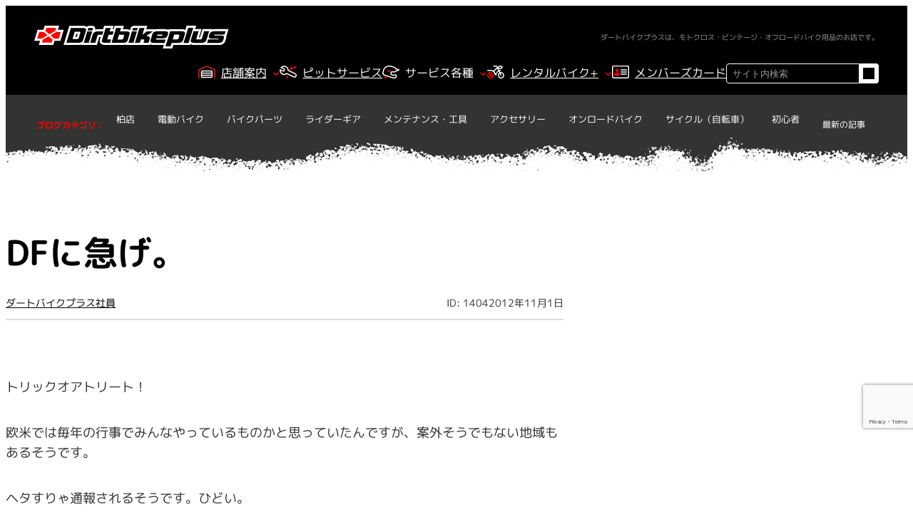

--- FILE ---
content_type: text/html; charset=UTF-8
request_url: https://dbp-store.jp/df%E3%81%AB%E6%80%A5%E3%81%92%E3%80%82/
body_size: 20747
content:
<!DOCTYPE html>
<html dir="ltr" lang="ja" prefix="og: https://ogp.me/ns#">
<head><style>img.lazy{min-height:1px}</style><link href="https://dbp-store.jp/wp-content/plugins/w3-total-cache/pub/js/lazyload.min.js" as="script">
	<meta charset="UTF-8" />
	<meta name="viewport" content="width=device-width, initial-scale=1" />
	<style>img:is([sizes="auto" i], [sizes^="auto," i]) { contain-intrinsic-size: 3000px 1500px }</style>
	
		<!-- All in One SEO 4.9.3 - aioseo.com -->
		<title>ダートバイクプラスブログ|DFに急げ。</title>
	<meta name="description" content="トリックオアトリート！ 欧米では毎年の行事でみんなやっているものかと思っていたんですが、案外そうでもない地域も" />
	<meta name="robots" content="max-image-preview:large" />
	<meta name="author" content="ダートバイクプラス社員"/>
	<meta name="google-site-verification" content="UA-33173185-2" />
	<link rel="canonical" href="https://dbp-store.jp/df%e3%81%ab%e6%80%a5%e3%81%92%e3%80%82/" />
	<meta name="generator" content="All in One SEO (AIOSEO) 4.9.3" />

		<!-- Google tag (gtag.js) -->
<script async src="https://www.googletagmanager.com/gtag/js?id=G-KFGSTLF7J0"></script>
<script>
  window.dataLayer = window.dataLayer || [];
  function gtag(){dataLayer.push(arguments);}
  gtag('js', new Date());

  gtag('config', 'G-KFGSTLF7J0');
</script>
		<meta property="og:locale" content="ja_JP" />
		<meta property="og:site_name" content="ダートバイクプラス | ダートバイクプラス" />
		<meta property="og:type" content="article" />
		<meta property="og:title" content="ダートバイクプラスブログ|DFに急げ。" />
		<meta property="og:description" content="トリックオアトリート！ 欧米では毎年の行事でみんなやっているものかと思っていたんですが、案外そうでもない地域も" />
		<meta property="og:url" content="https://dbp-store.jp/df%e3%81%ab%e6%80%a5%e3%81%92%e3%80%82/" />
		<meta property="og:image" content="https://dbp-store.jp/wp-content/uploads/2012/11/PA302605.jpg" />
		<meta property="og:image:secure_url" content="https://dbp-store.jp/wp-content/uploads/2012/11/PA302605.jpg" />
		<meta property="og:image:width" content="600" />
		<meta property="og:image:height" content="450" />
		<meta property="article:published_time" content="2012-11-01T04:29:07+00:00" />
		<meta property="article:modified_time" content="2024-01-17T08:01:46+00:00" />
		<meta property="article:publisher" content="https://www.facebook.com/dirtbikeplus/" />
		<meta name="twitter:card" content="summary_large_image" />
		<meta name="twitter:site" content="@Dirtbikeplus" />
		<meta name="twitter:title" content="ダートバイクプラスブログ|DFに急げ。" />
		<meta name="twitter:description" content="トリックオアトリート！ 欧米では毎年の行事でみんなやっているものかと思っていたんですが、案外そうでもない地域も" />
		<meta name="twitter:creator" content="@Dirtbikeplus" />
		<meta name="twitter:image" content="https://dbp-store.jp/wp-content/uploads/2012/11/PA302605.jpg" />
		<script type="application/ld+json" class="aioseo-schema">
			{"@context":"https:\/\/schema.org","@graph":[{"@type":"Article","@id":"https:\/\/dbp-store.jp\/df%e3%81%ab%e6%80%a5%e3%81%92%e3%80%82\/#article","name":"\u30c0\u30fc\u30c8\u30d0\u30a4\u30af\u30d7\u30e9\u30b9\u30d6\u30ed\u30b0|DF\u306b\u6025\u3052\u3002","headline":"DF\u306b\u6025\u3052\u3002","author":{"@id":"https:\/\/dbp-store.jp\/author\/dfstore-staff\/#author"},"publisher":{"@id":"https:\/\/dbp-store.jp\/#organization"},"image":{"@type":"ImageObject","url":"https:\/\/dbp-store.jp\/wp-content\/uploads\/2012\/11\/PA302605.jpg","width":600,"height":450},"datePublished":"2012-11-01T13:29:07+09:00","dateModified":"2024-01-17T17:01:46+09:00","inLanguage":"ja","mainEntityOfPage":{"@id":"https:\/\/dbp-store.jp\/df%e3%81%ab%e6%80%a5%e3%81%92%e3%80%82\/#webpage"},"isPartOf":{"@id":"https:\/\/dbp-store.jp\/df%e3%81%ab%e6%80%a5%e3%81%92%e3%80%82\/#webpage"},"articleSection":"\u672a\u5206\u985e"},{"@type":"BreadcrumbList","@id":"https:\/\/dbp-store.jp\/df%e3%81%ab%e6%80%a5%e3%81%92%e3%80%82\/#breadcrumblist","itemListElement":[{"@type":"ListItem","@id":"https:\/\/dbp-store.jp#listItem","position":1,"name":"\u30db\u30fc\u30e0","item":"https:\/\/dbp-store.jp","nextItem":{"@type":"ListItem","@id":"https:\/\/dbp-store.jp\/category\/%e6%9c%aa%e5%88%86%e9%a1%9e\/#listItem","name":"\u672a\u5206\u985e"}},{"@type":"ListItem","@id":"https:\/\/dbp-store.jp\/category\/%e6%9c%aa%e5%88%86%e9%a1%9e\/#listItem","position":2,"name":"\u672a\u5206\u985e","item":"https:\/\/dbp-store.jp\/category\/%e6%9c%aa%e5%88%86%e9%a1%9e\/","nextItem":{"@type":"ListItem","@id":"https:\/\/dbp-store.jp\/df%e3%81%ab%e6%80%a5%e3%81%92%e3%80%82\/#listItem","name":"DF\u306b\u6025\u3052\u3002"},"previousItem":{"@type":"ListItem","@id":"https:\/\/dbp-store.jp#listItem","name":"\u30db\u30fc\u30e0"}},{"@type":"ListItem","@id":"https:\/\/dbp-store.jp\/df%e3%81%ab%e6%80%a5%e3%81%92%e3%80%82\/#listItem","position":3,"name":"DF\u306b\u6025\u3052\u3002","previousItem":{"@type":"ListItem","@id":"https:\/\/dbp-store.jp\/category\/%e6%9c%aa%e5%88%86%e9%a1%9e\/#listItem","name":"\u672a\u5206\u985e"}}]},{"@type":"Organization","@id":"https:\/\/dbp-store.jp\/#organization","name":"\u30c0\u30fc\u30c8\u30d0\u30a4\u30af\u30d7\u30e9\u30b9","description":"\u30c0\u30fc\u30c8\u30d0\u30a4\u30af\u30d7\u30e9\u30b9","url":"https:\/\/dbp-store.jp\/","logo":{"@type":"ImageObject","url":"https:\/\/dbp-store.jp\/wp-content\/uploads\/2023\/12\/logo_dirtbike-plus.svg","@id":"https:\/\/dbp-store.jp\/df%e3%81%ab%e6%80%a5%e3%81%92%e3%80%82\/#organizationLogo","width":188,"height":56,"caption":"\u30c0\u30fc\u30c8\u30d0\u30a4\u30af\u30d7\u30e9\u30b9\u306e\u30ed\u30b4"},"image":{"@id":"https:\/\/dbp-store.jp\/df%e3%81%ab%e6%80%a5%e3%81%92%e3%80%82\/#organizationLogo"},"sameAs":["https:\/\/www.facebook.com\/dirtbikeplus\/","https:\/\/twitter.com\/Dirtbikeplus","https:\/\/www.instagram.com\/dirtbikeplus\/","https:\/\/www.youtube.com\/@dirtfreakstore?themeRefresh=1"]},{"@type":"Person","@id":"https:\/\/dbp-store.jp\/author\/dfstore-staff\/#author","url":"https:\/\/dbp-store.jp\/author\/dfstore-staff\/","name":"\u30c0\u30fc\u30c8\u30d0\u30a4\u30af\u30d7\u30e9\u30b9\u793e\u54e1","image":{"@type":"ImageObject","@id":"https:\/\/dbp-store.jp\/df%e3%81%ab%e6%80%a5%e3%81%92%e3%80%82\/#authorImage","url":"https:\/\/dbp-store.jp\/wp-content\/uploads\/2024\/09\/dbp-staff.svg","width":96,"height":96,"caption":"\u30c0\u30fc\u30c8\u30d0\u30a4\u30af\u30d7\u30e9\u30b9\u793e\u54e1"}},{"@type":"WebPage","@id":"https:\/\/dbp-store.jp\/df%e3%81%ab%e6%80%a5%e3%81%92%e3%80%82\/#webpage","url":"https:\/\/dbp-store.jp\/df%e3%81%ab%e6%80%a5%e3%81%92%e3%80%82\/","name":"\u30c0\u30fc\u30c8\u30d0\u30a4\u30af\u30d7\u30e9\u30b9\u30d6\u30ed\u30b0|DF\u306b\u6025\u3052\u3002","description":"\u30c8\u30ea\u30c3\u30af\u30aa\u30a2\u30c8\u30ea\u30fc\u30c8\uff01 \u6b27\u7c73\u3067\u306f\u6bce\u5e74\u306e\u884c\u4e8b\u3067\u307f\u3093\u306a\u3084\u3063\u3066\u3044\u308b\u3082\u306e\u304b\u3068\u601d\u3063\u3066\u3044\u305f\u3093\u3067\u3059\u304c\u3001\u6848\u5916\u305d\u3046\u3067\u3082\u306a\u3044\u5730\u57df\u3082","inLanguage":"ja","isPartOf":{"@id":"https:\/\/dbp-store.jp\/#website"},"breadcrumb":{"@id":"https:\/\/dbp-store.jp\/df%e3%81%ab%e6%80%a5%e3%81%92%e3%80%82\/#breadcrumblist"},"author":{"@id":"https:\/\/dbp-store.jp\/author\/dfstore-staff\/#author"},"creator":{"@id":"https:\/\/dbp-store.jp\/author\/dfstore-staff\/#author"},"image":{"@type":"ImageObject","url":"https:\/\/dbp-store.jp\/wp-content\/uploads\/2012\/11\/PA302605.jpg","@id":"https:\/\/dbp-store.jp\/df%e3%81%ab%e6%80%a5%e3%81%92%e3%80%82\/#mainImage","width":600,"height":450},"primaryImageOfPage":{"@id":"https:\/\/dbp-store.jp\/df%e3%81%ab%e6%80%a5%e3%81%92%e3%80%82\/#mainImage"},"datePublished":"2012-11-01T13:29:07+09:00","dateModified":"2024-01-17T17:01:46+09:00"},{"@type":"WebSite","@id":"https:\/\/dbp-store.jp\/#website","url":"https:\/\/dbp-store.jp\/","name":"\u30c0\u30fc\u30c8\u30d0\u30a4\u30af\u30d7\u30e9\u30b9","description":"\u30c0\u30fc\u30c8\u30d0\u30a4\u30af\u30d7\u30e9\u30b9","inLanguage":"ja","publisher":{"@id":"https:\/\/dbp-store.jp\/#organization"}}]}
		</script>
		<!-- All in One SEO -->


<link rel="alternate" type="application/rss+xml" title="ダートバイクプラス &raquo; フィード" href="https://dbp-store.jp/feed/" />
<link rel="alternate" type="application/rss+xml" title="ダートバイクプラス &raquo; コメントフィード" href="https://dbp-store.jp/comments/feed/" />
<link rel="alternate" type="application/rss+xml" title="ダートバイクプラス &raquo; DFに急げ。 のコメントのフィード" href="https://dbp-store.jp/df%e3%81%ab%e6%80%a5%e3%81%92%e3%80%82/feed/" />
<script>
window._wpemojiSettings = {"baseUrl":"https:\/\/s.w.org\/images\/core\/emoji\/16.0.1\/72x72\/","ext":".png","svgUrl":"https:\/\/s.w.org\/images\/core\/emoji\/16.0.1\/svg\/","svgExt":".svg","source":{"concatemoji":"https:\/\/dbp-store.jp\/wp-includes\/js\/wp-emoji-release.min.js?ver=6.8.3"}};
/*! This file is auto-generated */
!function(s,n){var o,i,e;function c(e){try{var t={supportTests:e,timestamp:(new Date).valueOf()};sessionStorage.setItem(o,JSON.stringify(t))}catch(e){}}function p(e,t,n){e.clearRect(0,0,e.canvas.width,e.canvas.height),e.fillText(t,0,0);var t=new Uint32Array(e.getImageData(0,0,e.canvas.width,e.canvas.height).data),a=(e.clearRect(0,0,e.canvas.width,e.canvas.height),e.fillText(n,0,0),new Uint32Array(e.getImageData(0,0,e.canvas.width,e.canvas.height).data));return t.every(function(e,t){return e===a[t]})}function u(e,t){e.clearRect(0,0,e.canvas.width,e.canvas.height),e.fillText(t,0,0);for(var n=e.getImageData(16,16,1,1),a=0;a<n.data.length;a++)if(0!==n.data[a])return!1;return!0}function f(e,t,n,a){switch(t){case"flag":return n(e,"\ud83c\udff3\ufe0f\u200d\u26a7\ufe0f","\ud83c\udff3\ufe0f\u200b\u26a7\ufe0f")?!1:!n(e,"\ud83c\udde8\ud83c\uddf6","\ud83c\udde8\u200b\ud83c\uddf6")&&!n(e,"\ud83c\udff4\udb40\udc67\udb40\udc62\udb40\udc65\udb40\udc6e\udb40\udc67\udb40\udc7f","\ud83c\udff4\u200b\udb40\udc67\u200b\udb40\udc62\u200b\udb40\udc65\u200b\udb40\udc6e\u200b\udb40\udc67\u200b\udb40\udc7f");case"emoji":return!a(e,"\ud83e\udedf")}return!1}function g(e,t,n,a){var r="undefined"!=typeof WorkerGlobalScope&&self instanceof WorkerGlobalScope?new OffscreenCanvas(300,150):s.createElement("canvas"),o=r.getContext("2d",{willReadFrequently:!0}),i=(o.textBaseline="top",o.font="600 32px Arial",{});return e.forEach(function(e){i[e]=t(o,e,n,a)}),i}function t(e){var t=s.createElement("script");t.src=e,t.defer=!0,s.head.appendChild(t)}"undefined"!=typeof Promise&&(o="wpEmojiSettingsSupports",i=["flag","emoji"],n.supports={everything:!0,everythingExceptFlag:!0},e=new Promise(function(e){s.addEventListener("DOMContentLoaded",e,{once:!0})}),new Promise(function(t){var n=function(){try{var e=JSON.parse(sessionStorage.getItem(o));if("object"==typeof e&&"number"==typeof e.timestamp&&(new Date).valueOf()<e.timestamp+604800&&"object"==typeof e.supportTests)return e.supportTests}catch(e){}return null}();if(!n){if("undefined"!=typeof Worker&&"undefined"!=typeof OffscreenCanvas&&"undefined"!=typeof URL&&URL.createObjectURL&&"undefined"!=typeof Blob)try{var e="postMessage("+g.toString()+"("+[JSON.stringify(i),f.toString(),p.toString(),u.toString()].join(",")+"));",a=new Blob([e],{type:"text/javascript"}),r=new Worker(URL.createObjectURL(a),{name:"wpTestEmojiSupports"});return void(r.onmessage=function(e){c(n=e.data),r.terminate(),t(n)})}catch(e){}c(n=g(i,f,p,u))}t(n)}).then(function(e){for(var t in e)n.supports[t]=e[t],n.supports.everything=n.supports.everything&&n.supports[t],"flag"!==t&&(n.supports.everythingExceptFlag=n.supports.everythingExceptFlag&&n.supports[t]);n.supports.everythingExceptFlag=n.supports.everythingExceptFlag&&!n.supports.flag,n.DOMReady=!1,n.readyCallback=function(){n.DOMReady=!0}}).then(function(){return e}).then(function(){var e;n.supports.everything||(n.readyCallback(),(e=n.source||{}).concatemoji?t(e.concatemoji):e.wpemoji&&e.twemoji&&(t(e.twemoji),t(e.wpemoji)))}))}((window,document),window._wpemojiSettings);
</script>
<style id='wp-block-site-logo-inline-css'>
.wp-block-site-logo{box-sizing:border-box;line-height:0}.wp-block-site-logo a{display:inline-block;line-height:0}.wp-block-site-logo.is-default-size img{height:auto;width:120px}.wp-block-site-logo img{height:auto;max-width:100%}.wp-block-site-logo a,.wp-block-site-logo img{border-radius:inherit}.wp-block-site-logo.aligncenter{margin-left:auto;margin-right:auto;text-align:center}:root :where(.wp-block-site-logo.is-style-rounded){border-radius:9999px}
</style>
<style id='wp-block-paragraph-inline-css'>
.is-small-text{font-size:.875em}.is-regular-text{font-size:1em}.is-large-text{font-size:2.25em}.is-larger-text{font-size:3em}.has-drop-cap:not(:focus):first-letter{float:left;font-size:8.4em;font-style:normal;font-weight:100;line-height:.68;margin:.05em .1em 0 0;text-transform:uppercase}body.rtl .has-drop-cap:not(:focus):first-letter{float:none;margin-left:.1em}p.has-drop-cap.has-background{overflow:hidden}:root :where(p.has-background){padding:1.25em 2.375em}:where(p.has-text-color:not(.has-link-color)) a{color:inherit}p.has-text-align-left[style*="writing-mode:vertical-lr"],p.has-text-align-right[style*="writing-mode:vertical-rl"]{rotate:180deg}
</style>
<style id='wp-block-group-inline-css'>
.wp-block-group{box-sizing:border-box}:where(.wp-block-group.wp-block-group-is-layout-constrained){position:relative}
</style>
<style id='wp-block-navigation-link-inline-css'>
.wp-block-navigation .wp-block-navigation-item__label{overflow-wrap:break-word}.wp-block-navigation .wp-block-navigation-item__description{display:none}.link-ui-tools{border-top:1px solid #f0f0f0;padding:8px}.link-ui-block-inserter{padding-top:8px}.link-ui-block-inserter__back{margin-left:8px;text-transform:uppercase}
</style>
<link rel='stylesheet' id='wp-block-navigation-css' href='https://dbp-store.jp/wp-includes/blocks/navigation/style.min.css?ver=6.8.3' media='all' />
<style id='wp-block-search-inline-css'>
.wp-block-search__button{margin-left:10px;word-break:normal}.wp-block-search__button.has-icon{line-height:0}.wp-block-search__button svg{height:1.25em;min-height:24px;min-width:24px;width:1.25em;fill:currentColor;vertical-align:text-bottom}:where(.wp-block-search__button){border:1px solid #ccc;padding:6px 10px}.wp-block-search__inside-wrapper{display:flex;flex:auto;flex-wrap:nowrap;max-width:100%}.wp-block-search__label{width:100%}.wp-block-search__input{appearance:none;border:1px solid #949494;flex-grow:1;margin-left:0;margin-right:0;min-width:3rem;padding:8px;text-decoration:unset!important}.wp-block-search.wp-block-search__button-only .wp-block-search__button{box-sizing:border-box;display:flex;flex-shrink:0;justify-content:center;margin-left:0;max-width:100%}.wp-block-search.wp-block-search__button-only .wp-block-search__inside-wrapper{min-width:0!important;transition-property:width}.wp-block-search.wp-block-search__button-only .wp-block-search__input{flex-basis:100%;transition-duration:.3s}.wp-block-search.wp-block-search__button-only.wp-block-search__searchfield-hidden,.wp-block-search.wp-block-search__button-only.wp-block-search__searchfield-hidden .wp-block-search__inside-wrapper{overflow:hidden}.wp-block-search.wp-block-search__button-only.wp-block-search__searchfield-hidden .wp-block-search__input{border-left-width:0!important;border-right-width:0!important;flex-basis:0;flex-grow:0;margin:0;min-width:0!important;padding-left:0!important;padding-right:0!important;width:0!important}:where(.wp-block-search__input){font-family:inherit;font-size:inherit;font-style:inherit;font-weight:inherit;letter-spacing:inherit;line-height:inherit;text-transform:inherit}:where(.wp-block-search__button-inside .wp-block-search__inside-wrapper){border:1px solid #949494;box-sizing:border-box;padding:4px}:where(.wp-block-search__button-inside .wp-block-search__inside-wrapper) .wp-block-search__input{border:none;border-radius:0;padding:0 4px}:where(.wp-block-search__button-inside .wp-block-search__inside-wrapper) .wp-block-search__input:focus{outline:none}:where(.wp-block-search__button-inside .wp-block-search__inside-wrapper) :where(.wp-block-search__button){padding:4px 8px}.wp-block-search.aligncenter .wp-block-search__inside-wrapper{margin:auto}.wp-block[data-align=right] .wp-block-search.wp-block-search__button-only .wp-block-search__inside-wrapper{float:right}
</style>
<style id='wp-block-button-inline-css'>
.wp-block-button__link{align-content:center;box-sizing:border-box;cursor:pointer;display:inline-block;height:100%;text-align:center;word-break:break-word}.wp-block-button__link.aligncenter{text-align:center}.wp-block-button__link.alignright{text-align:right}:where(.wp-block-button__link){border-radius:9999px;box-shadow:none;padding:calc(.667em + 2px) calc(1.333em + 2px);text-decoration:none}.wp-block-button[style*=text-decoration] .wp-block-button__link{text-decoration:inherit}.wp-block-buttons>.wp-block-button.has-custom-width{max-width:none}.wp-block-buttons>.wp-block-button.has-custom-width .wp-block-button__link{width:100%}.wp-block-buttons>.wp-block-button.has-custom-font-size .wp-block-button__link{font-size:inherit}.wp-block-buttons>.wp-block-button.wp-block-button__width-25{width:calc(25% - var(--wp--style--block-gap, .5em)*.75)}.wp-block-buttons>.wp-block-button.wp-block-button__width-50{width:calc(50% - var(--wp--style--block-gap, .5em)*.5)}.wp-block-buttons>.wp-block-button.wp-block-button__width-75{width:calc(75% - var(--wp--style--block-gap, .5em)*.25)}.wp-block-buttons>.wp-block-button.wp-block-button__width-100{flex-basis:100%;width:100%}.wp-block-buttons.is-vertical>.wp-block-button.wp-block-button__width-25{width:25%}.wp-block-buttons.is-vertical>.wp-block-button.wp-block-button__width-50{width:50%}.wp-block-buttons.is-vertical>.wp-block-button.wp-block-button__width-75{width:75%}.wp-block-button.is-style-squared,.wp-block-button__link.wp-block-button.is-style-squared{border-radius:0}.wp-block-button.no-border-radius,.wp-block-button__link.no-border-radius{border-radius:0!important}:root :where(.wp-block-button .wp-block-button__link.is-style-outline),:root :where(.wp-block-button.is-style-outline>.wp-block-button__link){border:2px solid;padding:.667em 1.333em}:root :where(.wp-block-button .wp-block-button__link.is-style-outline:not(.has-text-color)),:root :where(.wp-block-button.is-style-outline>.wp-block-button__link:not(.has-text-color)){color:currentColor}:root :where(.wp-block-button .wp-block-button__link.is-style-outline:not(.has-background)),:root :where(.wp-block-button.is-style-outline>.wp-block-button__link:not(.has-background)){background-color:initial;background-image:none}
</style>
<style id='wp-block-buttons-inline-css'>
.wp-block-buttons{box-sizing:border-box}.wp-block-buttons.is-vertical{flex-direction:column}.wp-block-buttons.is-vertical>.wp-block-button:last-child{margin-bottom:0}.wp-block-buttons>.wp-block-button{display:inline-block;margin:0}.wp-block-buttons.is-content-justification-left{justify-content:flex-start}.wp-block-buttons.is-content-justification-left.is-vertical{align-items:flex-start}.wp-block-buttons.is-content-justification-center{justify-content:center}.wp-block-buttons.is-content-justification-center.is-vertical{align-items:center}.wp-block-buttons.is-content-justification-right{justify-content:flex-end}.wp-block-buttons.is-content-justification-right.is-vertical{align-items:flex-end}.wp-block-buttons.is-content-justification-space-between{justify-content:space-between}.wp-block-buttons.aligncenter{text-align:center}.wp-block-buttons:not(.is-content-justification-space-between,.is-content-justification-right,.is-content-justification-left,.is-content-justification-center) .wp-block-button.aligncenter{margin-left:auto;margin-right:auto;width:100%}.wp-block-buttons[style*=text-decoration] .wp-block-button,.wp-block-buttons[style*=text-decoration] .wp-block-button__link{text-decoration:inherit}.wp-block-buttons.has-custom-font-size .wp-block-button__link{font-size:inherit}.wp-block-buttons .wp-block-button__link{width:100%}.wp-block-button.aligncenter{text-align:center}
</style>
<style id='wp-block-list-inline-css'>
ol,ul{box-sizing:border-box}:root :where(.wp-block-list.has-background){padding:1.25em 2.375em}
</style>
<style id='wp-block-categories-inline-css'>
.wp-block-categories{box-sizing:border-box}.wp-block-categories.alignleft{margin-right:2em}.wp-block-categories.alignright{margin-left:2em}.wp-block-categories.wp-block-categories-dropdown.aligncenter{text-align:center}.wp-block-categories .wp-block-categories__label{display:block;width:100%}
</style>
<style id='wp-block-post-title-inline-css'>
.wp-block-post-title{box-sizing:border-box;word-break:break-word}.wp-block-post-title :where(a){display:inline-block;font-family:inherit;font-size:inherit;font-style:inherit;font-weight:inherit;letter-spacing:inherit;line-height:inherit;text-decoration:inherit}
</style>
<style id='wp-block-post-author-name-inline-css'>
.wp-block-post-author-name{box-sizing:border-box}
</style>
<style id='wp-block-post-date-inline-css'>
.wp-block-post-date{box-sizing:border-box}
</style>
<style id='wp-block-separator-inline-css'>
@charset "UTF-8";.wp-block-separator{border:none;border-top:2px solid}:root :where(.wp-block-separator.is-style-dots){height:auto;line-height:1;text-align:center}:root :where(.wp-block-separator.is-style-dots):before{color:currentColor;content:"···";font-family:serif;font-size:1.5em;letter-spacing:2em;padding-left:2em}.wp-block-separator.is-style-dots{background:none!important;border:none!important}
</style>
<link rel='stylesheet' id='wp-block-image-css' href='https://dbp-store.jp/wp-includes/blocks/image/style.min.css?ver=6.8.3' media='all' />
<style id='wp-block-post-content-inline-css'>
.wp-block-post-content{display:flow-root}
</style>
<style id='wp-block-post-terms-inline-css'>
.wp-block-post-terms{box-sizing:border-box}.wp-block-post-terms .wp-block-post-terms__separator{white-space:pre-wrap}
</style>
<link rel='stylesheet' id='wp-block-social-links-css' href='https://dbp-store.jp/wp-includes/blocks/social-links/style.min.css?ver=6.8.3' media='all' />
<style id='wp-block-post-navigation-link-inline-css'>
.wp-block-post-navigation-link .wp-block-post-navigation-link__arrow-previous{display:inline-block;margin-right:1ch}.wp-block-post-navigation-link .wp-block-post-navigation-link__arrow-previous:not(.is-arrow-chevron){transform:scaleX(1)}.wp-block-post-navigation-link .wp-block-post-navigation-link__arrow-next{display:inline-block;margin-left:1ch}.wp-block-post-navigation-link .wp-block-post-navigation-link__arrow-next:not(.is-arrow-chevron){transform:scaleX(1)}.wp-block-post-navigation-link.has-text-align-left[style*="writing-mode: vertical-lr"],.wp-block-post-navigation-link.has-text-align-right[style*="writing-mode: vertical-rl"]{rotate:180deg}
</style>
<style id='wp-block-heading-inline-css'>
h1.has-background,h2.has-background,h3.has-background,h4.has-background,h5.has-background,h6.has-background{padding:1.25em 2.375em}h1.has-text-align-left[style*=writing-mode]:where([style*=vertical-lr]),h1.has-text-align-right[style*=writing-mode]:where([style*=vertical-rl]),h2.has-text-align-left[style*=writing-mode]:where([style*=vertical-lr]),h2.has-text-align-right[style*=writing-mode]:where([style*=vertical-rl]),h3.has-text-align-left[style*=writing-mode]:where([style*=vertical-lr]),h3.has-text-align-right[style*=writing-mode]:where([style*=vertical-rl]),h4.has-text-align-left[style*=writing-mode]:where([style*=vertical-lr]),h4.has-text-align-right[style*=writing-mode]:where([style*=vertical-rl]),h5.has-text-align-left[style*=writing-mode]:where([style*=vertical-lr]),h5.has-text-align-right[style*=writing-mode]:where([style*=vertical-rl]),h6.has-text-align-left[style*=writing-mode]:where([style*=vertical-lr]),h6.has-text-align-right[style*=writing-mode]:where([style*=vertical-rl]){rotate:180deg}
</style>
<link rel='stylesheet' id='dashicons-css' href='https://dbp-store.jp/wp-includes/css/dashicons.min.css?ver=6.8.3' media='all' />
<link rel='stylesheet' id='post-views-counter-frontend-css' href='https://dbp-store.jp/wp-content/plugins/post-views-counter/css/frontend.css?ver=1.7.3' media='all' />
<style id='wp-emoji-styles-inline-css'>

	img.wp-smiley, img.emoji {
		display: inline !important;
		border: none !important;
		box-shadow: none !important;
		height: 1em !important;
		width: 1em !important;
		margin: 0 0.07em !important;
		vertical-align: -0.1em !important;
		background: none !important;
		padding: 0 !important;
	}
</style>
<style id='wp-block-library-inline-css'>
:root{--wp-admin-theme-color:#007cba;--wp-admin-theme-color--rgb:0,124,186;--wp-admin-theme-color-darker-10:#006ba1;--wp-admin-theme-color-darker-10--rgb:0,107,161;--wp-admin-theme-color-darker-20:#005a87;--wp-admin-theme-color-darker-20--rgb:0,90,135;--wp-admin-border-width-focus:2px;--wp-block-synced-color:#7a00df;--wp-block-synced-color--rgb:122,0,223;--wp-bound-block-color:var(--wp-block-synced-color)}@media (min-resolution:192dpi){:root{--wp-admin-border-width-focus:1.5px}}.wp-element-button{cursor:pointer}:root{--wp--preset--font-size--normal:16px;--wp--preset--font-size--huge:42px}:root .has-very-light-gray-background-color{background-color:#eee}:root .has-very-dark-gray-background-color{background-color:#313131}:root .has-very-light-gray-color{color:#eee}:root .has-very-dark-gray-color{color:#313131}:root .has-vivid-green-cyan-to-vivid-cyan-blue-gradient-background{background:linear-gradient(135deg,#00d084,#0693e3)}:root .has-purple-crush-gradient-background{background:linear-gradient(135deg,#34e2e4,#4721fb 50%,#ab1dfe)}:root .has-hazy-dawn-gradient-background{background:linear-gradient(135deg,#faaca8,#dad0ec)}:root .has-subdued-olive-gradient-background{background:linear-gradient(135deg,#fafae1,#67a671)}:root .has-atomic-cream-gradient-background{background:linear-gradient(135deg,#fdd79a,#004a59)}:root .has-nightshade-gradient-background{background:linear-gradient(135deg,#330968,#31cdcf)}:root .has-midnight-gradient-background{background:linear-gradient(135deg,#020381,#2874fc)}.has-regular-font-size{font-size:1em}.has-larger-font-size{font-size:2.625em}.has-normal-font-size{font-size:var(--wp--preset--font-size--normal)}.has-huge-font-size{font-size:var(--wp--preset--font-size--huge)}.has-text-align-center{text-align:center}.has-text-align-left{text-align:left}.has-text-align-right{text-align:right}#end-resizable-editor-section{display:none}.aligncenter{clear:both}.items-justified-left{justify-content:flex-start}.items-justified-center{justify-content:center}.items-justified-right{justify-content:flex-end}.items-justified-space-between{justify-content:space-between}.screen-reader-text{border:0;clip-path:inset(50%);height:1px;margin:-1px;overflow:hidden;padding:0;position:absolute;width:1px;word-wrap:normal!important}.screen-reader-text:focus{background-color:#ddd;clip-path:none;color:#444;display:block;font-size:1em;height:auto;left:5px;line-height:normal;padding:15px 23px 14px;text-decoration:none;top:5px;width:auto;z-index:100000}html :where(.has-border-color){border-style:solid}html :where([style*=border-top-color]){border-top-style:solid}html :where([style*=border-right-color]){border-right-style:solid}html :where([style*=border-bottom-color]){border-bottom-style:solid}html :where([style*=border-left-color]){border-left-style:solid}html :where([style*=border-width]){border-style:solid}html :where([style*=border-top-width]){border-top-style:solid}html :where([style*=border-right-width]){border-right-style:solid}html :where([style*=border-bottom-width]){border-bottom-style:solid}html :where([style*=border-left-width]){border-left-style:solid}html :where(img[class*=wp-image-]){height:auto;max-width:100%}:where(figure){margin:0 0 1em}html :where(.is-position-sticky){--wp-admin--admin-bar--position-offset:var(--wp-admin--admin-bar--height,0px)}@media screen and (max-width:600px){html :where(.is-position-sticky){--wp-admin--admin-bar--position-offset:0px}}
</style>
<style id='global-styles-inline-css'>
:root{--wp--preset--aspect-ratio--square: 1;--wp--preset--aspect-ratio--4-3: 4/3;--wp--preset--aspect-ratio--3-4: 3/4;--wp--preset--aspect-ratio--3-2: 3/2;--wp--preset--aspect-ratio--2-3: 2/3;--wp--preset--aspect-ratio--16-9: 16/9;--wp--preset--aspect-ratio--9-16: 9/16;--wp--preset--color--black: #000000;--wp--preset--color--cyan-bluish-gray: #abb8c3;--wp--preset--color--white: #ffffff;--wp--preset--color--pale-pink: #f78da7;--wp--preset--color--vivid-red: #cf2e2e;--wp--preset--color--luminous-vivid-orange: #ff6900;--wp--preset--color--luminous-vivid-amber: #fcb900;--wp--preset--color--light-green-cyan: #7bdcb5;--wp--preset--color--vivid-green-cyan: #00d084;--wp--preset--color--pale-cyan-blue: #8ed1fc;--wp--preset--color--vivid-cyan-blue: #0693e3;--wp--preset--color--vivid-purple: #9b51e0;--wp--preset--color--base: #ffffff;--wp--preset--color--contrast: #999999;--wp--preset--color--primary: #ff0000;--wp--preset--color--secondary: #000000;--wp--preset--color--tertiary: #f2f2f2;--wp--preset--gradient--vivid-cyan-blue-to-vivid-purple: linear-gradient(135deg,rgba(6,147,227,1) 0%,rgb(155,81,224) 100%);--wp--preset--gradient--light-green-cyan-to-vivid-green-cyan: linear-gradient(135deg,rgb(122,220,180) 0%,rgb(0,208,130) 100%);--wp--preset--gradient--luminous-vivid-amber-to-luminous-vivid-orange: linear-gradient(135deg,rgba(252,185,0,1) 0%,rgba(255,105,0,1) 100%);--wp--preset--gradient--luminous-vivid-orange-to-vivid-red: linear-gradient(135deg,rgba(255,105,0,1) 0%,rgb(207,46,46) 100%);--wp--preset--gradient--very-light-gray-to-cyan-bluish-gray: linear-gradient(135deg,rgb(238,238,238) 0%,rgb(169,184,195) 100%);--wp--preset--gradient--cool-to-warm-spectrum: linear-gradient(135deg,rgb(74,234,220) 0%,rgb(151,120,209) 20%,rgb(207,42,186) 40%,rgb(238,44,130) 60%,rgb(251,105,98) 80%,rgb(254,248,76) 100%);--wp--preset--gradient--blush-light-purple: linear-gradient(135deg,rgb(255,206,236) 0%,rgb(152,150,240) 100%);--wp--preset--gradient--blush-bordeaux: linear-gradient(135deg,rgb(254,205,165) 0%,rgb(254,45,45) 50%,rgb(107,0,62) 100%);--wp--preset--gradient--luminous-dusk: linear-gradient(135deg,rgb(255,203,112) 0%,rgb(199,81,192) 50%,rgb(65,88,208) 100%);--wp--preset--gradient--pale-ocean: linear-gradient(135deg,rgb(255,245,203) 0%,rgb(182,227,212) 50%,rgb(51,167,181) 100%);--wp--preset--gradient--electric-grass: linear-gradient(135deg,rgb(202,248,128) 0%,rgb(113,206,126) 100%);--wp--preset--gradient--midnight: linear-gradient(135deg,rgb(2,3,129) 0%,rgb(40,116,252) 100%);--wp--preset--font-size--small: 13px;--wp--preset--font-size--medium: 20px;--wp--preset--font-size--large: 36px;--wp--preset--font-size--x-large: 42px;--wp--preset--font-family--sans-serif: sans-serif;--wp--preset--font-family--m-plus-arounded-1-p: m-plus-rounded-1p, sans-serif;--wp--preset--font-family--m-plus-one-p: m-plus-1p, sans-serif;--wp--preset--spacing--20: 0.44rem;--wp--preset--spacing--30: 0.67rem;--wp--preset--spacing--40: 1rem;--wp--preset--spacing--50: 1.5rem;--wp--preset--spacing--60: 2.25rem;--wp--preset--spacing--70: 3.38rem;--wp--preset--spacing--80: 5.06rem;--wp--preset--shadow--natural: 6px 6px 9px rgba(0, 0, 0, 0.2);--wp--preset--shadow--deep: 12px 12px 50px rgba(0, 0, 0, 0.4);--wp--preset--shadow--sharp: 6px 6px 0px rgba(0, 0, 0, 0.2);--wp--preset--shadow--outlined: 6px 6px 0px -3px rgba(255, 255, 255, 1), 6px 6px rgba(0, 0, 0, 1);--wp--preset--shadow--crisp: 6px 6px 0px rgba(0, 0, 0, 1);}:where(body) { margin: 0; }.wp-site-blocks > .alignleft { float: left; margin-right: 2em; }.wp-site-blocks > .alignright { float: right; margin-left: 2em; }.wp-site-blocks > .aligncenter { justify-content: center; margin-left: auto; margin-right: auto; }:where(.wp-site-blocks) > * { margin-block-start: 24px; margin-block-end: 0; }:where(.wp-site-blocks) > :first-child { margin-block-start: 0; }:where(.wp-site-blocks) > :last-child { margin-block-end: 0; }:root { --wp--style--block-gap: 24px; }:root :where(.is-layout-flow) > :first-child{margin-block-start: 0;}:root :where(.is-layout-flow) > :last-child{margin-block-end: 0;}:root :where(.is-layout-flow) > *{margin-block-start: 24px;margin-block-end: 0;}:root :where(.is-layout-constrained) > :first-child{margin-block-start: 0;}:root :where(.is-layout-constrained) > :last-child{margin-block-end: 0;}:root :where(.is-layout-constrained) > *{margin-block-start: 24px;margin-block-end: 0;}:root :where(.is-layout-flex){gap: 24px;}:root :where(.is-layout-grid){gap: 24px;}.is-layout-flow > .alignleft{float: left;margin-inline-start: 0;margin-inline-end: 2em;}.is-layout-flow > .alignright{float: right;margin-inline-start: 2em;margin-inline-end: 0;}.is-layout-flow > .aligncenter{margin-left: auto !important;margin-right: auto !important;}.is-layout-constrained > .alignleft{float: left;margin-inline-start: 0;margin-inline-end: 2em;}.is-layout-constrained > .alignright{float: right;margin-inline-start: 2em;margin-inline-end: 0;}.is-layout-constrained > .aligncenter{margin-left: auto !important;margin-right: auto !important;}.is-layout-constrained > :where(:not(.alignleft):not(.alignright):not(.alignfull)){margin-left: auto !important;margin-right: auto !important;}body .is-layout-flex{display: flex;}.is-layout-flex{flex-wrap: wrap;align-items: center;}.is-layout-flex > :is(*, div){margin: 0;}body .is-layout-grid{display: grid;}.is-layout-grid > :is(*, div){margin: 0;}body{font-family: var(--wp--preset--font-family--m-plus-one-p);font-style: normal;font-weight: 400;padding-top: 0px;padding-right: 0px;padding-bottom: 0px;padding-left: 0px;}a:where(:not(.wp-element-button)){font-family: var(--wp--preset--font-family--m-plus-one-p);text-decoration: underline;}h1, h2, h3, h4, h5, h6{font-family: var(--wp--preset--font-family--m-plus-arounded-1p);font-style: normal;font-weight: 700;}h1{font-size: 48px;}h2{font-size: 40px;}h3{font-size: 32px;}h4{font-size: 24px;}h5{font-size: 16px;}h6{font-size: 14px;}:root :where(.wp-element-button, .wp-block-button__link){background-color: #32373c;border-width: 0;color: #fff;font-family: var(--wp--preset--font-family--m-plus-one-p);font-size: inherit;line-height: inherit;padding: calc(0.667em + 2px) calc(1.333em + 2px);text-decoration: none;}.has-black-color{color: var(--wp--preset--color--black) !important;}.has-cyan-bluish-gray-color{color: var(--wp--preset--color--cyan-bluish-gray) !important;}.has-white-color{color: var(--wp--preset--color--white) !important;}.has-pale-pink-color{color: var(--wp--preset--color--pale-pink) !important;}.has-vivid-red-color{color: var(--wp--preset--color--vivid-red) !important;}.has-luminous-vivid-orange-color{color: var(--wp--preset--color--luminous-vivid-orange) !important;}.has-luminous-vivid-amber-color{color: var(--wp--preset--color--luminous-vivid-amber) !important;}.has-light-green-cyan-color{color: var(--wp--preset--color--light-green-cyan) !important;}.has-vivid-green-cyan-color{color: var(--wp--preset--color--vivid-green-cyan) !important;}.has-pale-cyan-blue-color{color: var(--wp--preset--color--pale-cyan-blue) !important;}.has-vivid-cyan-blue-color{color: var(--wp--preset--color--vivid-cyan-blue) !important;}.has-vivid-purple-color{color: var(--wp--preset--color--vivid-purple) !important;}.has-base-color{color: var(--wp--preset--color--base) !important;}.has-contrast-color{color: var(--wp--preset--color--contrast) !important;}.has-primary-color{color: var(--wp--preset--color--primary) !important;}.has-secondary-color{color: var(--wp--preset--color--secondary) !important;}.has-tertiary-color{color: var(--wp--preset--color--tertiary) !important;}.has-black-background-color{background-color: var(--wp--preset--color--black) !important;}.has-cyan-bluish-gray-background-color{background-color: var(--wp--preset--color--cyan-bluish-gray) !important;}.has-white-background-color{background-color: var(--wp--preset--color--white) !important;}.has-pale-pink-background-color{background-color: var(--wp--preset--color--pale-pink) !important;}.has-vivid-red-background-color{background-color: var(--wp--preset--color--vivid-red) !important;}.has-luminous-vivid-orange-background-color{background-color: var(--wp--preset--color--luminous-vivid-orange) !important;}.has-luminous-vivid-amber-background-color{background-color: var(--wp--preset--color--luminous-vivid-amber) !important;}.has-light-green-cyan-background-color{background-color: var(--wp--preset--color--light-green-cyan) !important;}.has-vivid-green-cyan-background-color{background-color: var(--wp--preset--color--vivid-green-cyan) !important;}.has-pale-cyan-blue-background-color{background-color: var(--wp--preset--color--pale-cyan-blue) !important;}.has-vivid-cyan-blue-background-color{background-color: var(--wp--preset--color--vivid-cyan-blue) !important;}.has-vivid-purple-background-color{background-color: var(--wp--preset--color--vivid-purple) !important;}.has-base-background-color{background-color: var(--wp--preset--color--base) !important;}.has-contrast-background-color{background-color: var(--wp--preset--color--contrast) !important;}.has-primary-background-color{background-color: var(--wp--preset--color--primary) !important;}.has-secondary-background-color{background-color: var(--wp--preset--color--secondary) !important;}.has-tertiary-background-color{background-color: var(--wp--preset--color--tertiary) !important;}.has-black-border-color{border-color: var(--wp--preset--color--black) !important;}.has-cyan-bluish-gray-border-color{border-color: var(--wp--preset--color--cyan-bluish-gray) !important;}.has-white-border-color{border-color: var(--wp--preset--color--white) !important;}.has-pale-pink-border-color{border-color: var(--wp--preset--color--pale-pink) !important;}.has-vivid-red-border-color{border-color: var(--wp--preset--color--vivid-red) !important;}.has-luminous-vivid-orange-border-color{border-color: var(--wp--preset--color--luminous-vivid-orange) !important;}.has-luminous-vivid-amber-border-color{border-color: var(--wp--preset--color--luminous-vivid-amber) !important;}.has-light-green-cyan-border-color{border-color: var(--wp--preset--color--light-green-cyan) !important;}.has-vivid-green-cyan-border-color{border-color: var(--wp--preset--color--vivid-green-cyan) !important;}.has-pale-cyan-blue-border-color{border-color: var(--wp--preset--color--pale-cyan-blue) !important;}.has-vivid-cyan-blue-border-color{border-color: var(--wp--preset--color--vivid-cyan-blue) !important;}.has-vivid-purple-border-color{border-color: var(--wp--preset--color--vivid-purple) !important;}.has-base-border-color{border-color: var(--wp--preset--color--base) !important;}.has-contrast-border-color{border-color: var(--wp--preset--color--contrast) !important;}.has-primary-border-color{border-color: var(--wp--preset--color--primary) !important;}.has-secondary-border-color{border-color: var(--wp--preset--color--secondary) !important;}.has-tertiary-border-color{border-color: var(--wp--preset--color--tertiary) !important;}.has-vivid-cyan-blue-to-vivid-purple-gradient-background{background: var(--wp--preset--gradient--vivid-cyan-blue-to-vivid-purple) !important;}.has-light-green-cyan-to-vivid-green-cyan-gradient-background{background: var(--wp--preset--gradient--light-green-cyan-to-vivid-green-cyan) !important;}.has-luminous-vivid-amber-to-luminous-vivid-orange-gradient-background{background: var(--wp--preset--gradient--luminous-vivid-amber-to-luminous-vivid-orange) !important;}.has-luminous-vivid-orange-to-vivid-red-gradient-background{background: var(--wp--preset--gradient--luminous-vivid-orange-to-vivid-red) !important;}.has-very-light-gray-to-cyan-bluish-gray-gradient-background{background: var(--wp--preset--gradient--very-light-gray-to-cyan-bluish-gray) !important;}.has-cool-to-warm-spectrum-gradient-background{background: var(--wp--preset--gradient--cool-to-warm-spectrum) !important;}.has-blush-light-purple-gradient-background{background: var(--wp--preset--gradient--blush-light-purple) !important;}.has-blush-bordeaux-gradient-background{background: var(--wp--preset--gradient--blush-bordeaux) !important;}.has-luminous-dusk-gradient-background{background: var(--wp--preset--gradient--luminous-dusk) !important;}.has-pale-ocean-gradient-background{background: var(--wp--preset--gradient--pale-ocean) !important;}.has-electric-grass-gradient-background{background: var(--wp--preset--gradient--electric-grass) !important;}.has-midnight-gradient-background{background: var(--wp--preset--gradient--midnight) !important;}.has-small-font-size{font-size: var(--wp--preset--font-size--small) !important;}.has-medium-font-size{font-size: var(--wp--preset--font-size--medium) !important;}.has-large-font-size{font-size: var(--wp--preset--font-size--large) !important;}.has-x-large-font-size{font-size: var(--wp--preset--font-size--x-large) !important;}.has-sans-serif-font-family{font-family: var(--wp--preset--font-family--sans-serif) !important;}.has-m-plus-arounded-1-p-font-family{font-family: var(--wp--preset--font-family--m-plus-arounded-1-p) !important;}.has-m-plus-one-p-font-family{font-family: var(--wp--preset--font-family--m-plus-one-p) !important;}
</style>
<style id='core-block-supports-inline-css'>
.wp-container-core-group-is-layout-cb46ffcb{flex-wrap:nowrap;justify-content:space-between;}.wp-container-core-navigation-is-layout-d445cf74{justify-content:flex-end;}.wp-container-core-group-is-layout-17124a9a{flex-wrap:nowrap;justify-content:flex-end;}.wp-container-core-group-is-layout-353c4f5a{flex-direction:column;align-items:stretch;}.wp-container-core-buttons-is-layout-b2891da8{justify-content:space-between;}.wp-container-core-group-is-layout-23441af8{flex-wrap:nowrap;justify-content:center;}.wp-container-core-group-is-layout-6c531013{flex-wrap:nowrap;}.wp-container-core-group-is-layout-4e2e7437{flex-wrap:nowrap;justify-content:space-between;align-items:flex-start;}.wp-container-core-group-is-layout-fbce6640{flex-wrap:nowrap;justify-content:space-between;align-items:stretch;}.wp-container-core-group-is-layout-fe9cc265{flex-direction:column;align-items:flex-start;}.wp-container-core-navigation-is-layout-fa48ed0c{flex-wrap:nowrap;flex-direction:column;align-items:flex-start;}.wp-container-core-navigation-is-layout-fe9cc265{flex-direction:column;align-items:flex-start;}.wp-container-core-navigation-is-layout-3655d5c7{flex-wrap:nowrap;flex-direction:column;align-items:flex-start;}.wp-container-core-group-is-layout-51daf623{flex-wrap:nowrap;justify-content:flex-end;align-items:flex-start;}.wp-container-core-group-is-layout-e5edad21{justify-content:space-between;align-items:flex-start;}
</style>
<style id='wp-block-template-skip-link-inline-css'>

		.skip-link.screen-reader-text {
			border: 0;
			clip-path: inset(50%);
			height: 1px;
			margin: -1px;
			overflow: hidden;
			padding: 0;
			position: absolute !important;
			width: 1px;
			word-wrap: normal !important;
		}

		.skip-link.screen-reader-text:focus {
			background-color: #eee;
			clip-path: none;
			color: #444;
			display: block;
			font-size: 1em;
			height: auto;
			left: 5px;
			line-height: normal;
			padding: 15px 23px 14px;
			text-decoration: none;
			top: 5px;
			width: auto;
			z-index: 100000;
		}
</style>
<link rel='stylesheet' id='contact-form-7-css' href='https://dbp-store.jp/wp-content/plugins/contact-form-7/includes/css/styles.css?ver=6.0.6' media='all' />
<link rel='stylesheet' id='pz-linkcard-css-css' href='//dbp-store.jp/wp-content/uploads/pz-linkcard/style/style.min.css?ver=2.5.6.4.3' media='all' />
<link rel='stylesheet' id='cf7cf-style-css' href='https://dbp-store.jp/wp-content/plugins/cf7-conditional-fields/style.css?ver=2.5.14' media='all' />
<script src="https://dbp-store.jp/wp-includes/js/jquery/jquery.min.js?ver=3.7.1" id="jquery-core-js"></script>
<script src="https://dbp-store.jp/wp-includes/js/jquery/jquery-migrate.min.js?ver=3.4.1" id="jquery-migrate-js"></script>
<link rel="https://api.w.org/" href="https://dbp-store.jp/wp-json/" /><link rel="alternate" title="JSON" type="application/json" href="https://dbp-store.jp/wp-json/wp/v2/posts/1404" /><link rel="EditURI" type="application/rsd+xml" title="RSD" href="https://dbp-store.jp/xmlrpc.php?rsd" />
<meta name="generator" content="WordPress 6.8.3" />
<link rel='shortlink' href='https://dbp-store.jp/?p=1404' />
<link rel="alternate" title="oEmbed (JSON)" type="application/json+oembed" href="https://dbp-store.jp/wp-json/oembed/1.0/embed?url=https%3A%2F%2Fdbp-store.jp%2Fdf%25e3%2581%25ab%25e6%2580%25a5%25e3%2581%2592%25e3%2580%2582%2F" />
<link rel="alternate" title="oEmbed (XML)" type="text/xml+oembed" href="https://dbp-store.jp/wp-json/oembed/1.0/embed?url=https%3A%2F%2Fdbp-store.jp%2Fdf%25e3%2581%25ab%25e6%2580%25a5%25e3%2581%2592%25e3%2580%2582%2F&#038;format=xml" />
<meta name="cdp-version" content="1.5.0" /><style type="text/css">
.feedzy-rss-link-icon:after {
	content: url("https://dbp-store.jp/wp-content/plugins/feedzy-rss-feeds/img/external-link.png");
	margin-left: 3px;
}
</style>
			<script>
		(function (d) {
			var config = {
				kitId: 'kti2nsq',
				scriptTimeout: 3000,
				async: true
			},
				h = d.documentElement, t = setTimeout(function () { h.className = h.className.replace(/\bwf-loading\b/g, "") + " wf-inactive"; }, config.scriptTimeout), tk = d.createElement("script"), f = false, s = d.getElementsByTagName("script")[0], a; h.className += " wf-loading"; tk.src = 'https://use.typekit.net/' + config.kitId + '.js'; tk.async = true; tk.onload = tk.onreadystatechange = function () { a = this.readyState; if (f || a && a != "complete" && a != "loaded") return; f = true; clearTimeout(t); try { Typekit.load(config) } catch (e) { } }; s.parentNode.insertBefore(tk, s)
		})(document);
	</script>
<meta name="thumbnail" content="https://dbp-store.jp/wp-content/uploads/2012/11/PA302605.jpg" /><script type="importmap" id="wp-importmap">
{"imports":{"@wordpress\/interactivity":"https:\/\/dbp-store.jp\/wp-includes\/js\/dist\/script-modules\/interactivity\/index.min.js?ver=55aebb6e0a16726baffb"}}
</script>
<script type="module" src="https://dbp-store.jp/wp-includes/js/dist/script-modules/block-library/navigation/view.min.js?ver=61572d447d60c0aa5240" id="@wordpress/block-library/navigation/view-js-module"></script>
<link rel="modulepreload" href="https://dbp-store.jp/wp-includes/js/dist/script-modules/interactivity/index.min.js?ver=55aebb6e0a16726baffb" id="@wordpress/interactivity-js-modulepreload"><link rel="icon" href="https://dbp-store.jp/wp-content/uploads/2023/12/icon_dirtbike-plus.svg" sizes="32x32" />
<link rel="icon" href="https://dbp-store.jp/wp-content/uploads/2023/12/icon_dirtbike-plus.svg" sizes="192x192" />
<link rel="apple-touch-icon" href="https://dbp-store.jp/wp-content/uploads/2023/12/icon_dirtbike-plus.svg" />
<meta name="msapplication-TileImage" content="https://dbp-store.jp/wp-content/uploads/2023/12/icon_dirtbike-plus.svg" />
</head>

<body class="wp-singular post-template-default single single-post postid-1404 single-format-standard wp-custom-logo wp-embed-responsive wp-theme-dirtbike-plus-theme_1010 metaslider-plugin post__df%e3%81%ab%e6%80%a5%e3%81%92%e3%80%82">

<div class="wp-site-blocks"><header class="dbp-header wp-block-template-part">
<div class="wp-block-group nav-item__group is-vertical is-content-justification-stretch is-layout-flex wp-container-core-group-is-layout-353c4f5a wp-block-group-is-layout-flex">


<div class="wp-block-group nav-block__top is-content-justification-space-between is-nowrap is-layout-flex wp-container-core-group-is-layout-cb46ffcb wp-block-group-is-layout-flex"><div class="wp-block-site-logo"><a href="https://dbp-store.jp/" class="custom-logo-link" rel="home"><img width="272" height="31" src="data:image/svg+xml,%3Csvg%20xmlns='http://www.w3.org/2000/svg'%20viewBox='0%200%20272%2031'%3E%3C/svg%3E" data-src="https://dbp-store.jp/wp-content/uploads/2024/02/logo_dirtbike-plus_horizontal.svg" class="custom-logo lazy" alt="ダートバイクプラスのロゴ" decoding="async" /></a></div>


<p>ダートバイクプラスは、モトクロス・ビンテージ・オフロードバイク用品のお店です。</p>
</div>



<div class="wp-block-group nav-block__bottom is-content-justification-right is-nowrap is-layout-flex wp-container-core-group-is-layout-17124a9a wp-block-group-is-layout-flex"><nav class="items-justified-right wp-block-navigation is-content-justification-right is-layout-flex wp-container-core-navigation-is-layout-d445cf74 wp-block-navigation-is-layout-flex" aria-label="global-nav__header"><ul class="wp-block-navigation__container items-justified-right wp-block-navigation"><li data-wp-context="{ &quot;submenuOpenedBy&quot;: { &quot;click&quot;: false, &quot;hover&quot;: false, &quot;focus&quot;: false }, &quot;type&quot;: &quot;submenu&quot;, &quot;modal&quot;: null }" data-wp-interactive="core/navigation" data-wp-on--focusout="actions.handleMenuFocusout" data-wp-on--keydown="actions.handleMenuKeydown" data-wp-on-async--mouseenter="actions.openMenuOnHover" data-wp-on-async--mouseleave="actions.closeMenuOnHover" data-wp-watch="callbacks.initMenu" tabindex="-1" class="wp-block-navigation-item has-child open-on-hover-click nav-item__stores wp-block-navigation-submenu"><a class="wp-block-navigation-item__content" href="/stores/"><span class="wp-block-navigation-item__label">店舗案内</span></a><button data-wp-bind--aria-expanded="state.isMenuOpen" data-wp-on-async--click="actions.toggleMenuOnClick" aria-label="店舗案内のサブメニュー" class="wp-block-navigation__submenu-icon wp-block-navigation-submenu__toggle" ><svg xmlns="http://www.w3.org/2000/svg" width="12" height="12" viewBox="0 0 12 12" fill="none" aria-hidden="true" focusable="false"><path d="M1.50002 4L6.00002 8L10.5 4" stroke-width="1.5"></path></svg></button><ul data-wp-on-async--focus="actions.openMenuOnFocus" class="wp-block-navigation__submenu-container nav-item__stores wp-block-navigation-submenu"><li class=" wp-block-navigation-item nav-item__seto wp-block-navigation-link"><a class="wp-block-navigation-item__content"  href="/stores/seto/"><span class="wp-block-navigation-item__label">瀬戸店</span></a></li><li class=" wp-block-navigation-item nav-item__osaka wp-block-navigation-link"><a class="wp-block-navigation-item__content"  href="/stores/osaka/"><span class="wp-block-navigation-item__label">大阪店</span></a></li><li class=" wp-block-navigation-item wp-block-navigation-link"><a class="wp-block-navigation-item__content"  href="/stores/kobe/"><span class="wp-block-navigation-item__label">神戸店</span></a></li><li class=" wp-block-navigation-item nav-item__sapporo wp-block-navigation-link"><a class="wp-block-navigation-item__content"  href="/stores/sapporo/"><span class="wp-block-navigation-item__label">札幌店</span></a></li><li class=" wp-block-navigation-item wp-block-navigation-link"><a class="wp-block-navigation-item__content"  href="/stores/kashiwa/"><span class="wp-block-navigation-item__label">柏店</span></a></li><li class=" wp-block-navigation-item wp-block-navigation-link"><a class="wp-block-navigation-item__content"  href="https://www.dirtbikeplus.jp/" target="_blank"  ><span class="wp-block-navigation-item__label">オンラインストア</span></a></li></ul></li><li class=" wp-block-navigation-item nav-item__pit-service wp-block-navigation-link"><a class="wp-block-navigation-item__content"  href="/pit-service/"><span class="wp-block-navigation-item__label">ピットサービス</span></a></li><li data-wp-context="{ &quot;submenuOpenedBy&quot;: { &quot;click&quot;: false, &quot;hover&quot;: false, &quot;focus&quot;: false }, &quot;type&quot;: &quot;submenu&quot;, &quot;modal&quot;: null }" data-wp-interactive="core/navigation" data-wp-on--focusout="actions.handleMenuFocusout" data-wp-on--keydown="actions.handleMenuKeydown" data-wp-on-async--mouseenter="actions.openMenuOnHover" data-wp-on-async--mouseleave="actions.closeMenuOnHover" data-wp-watch="callbacks.initMenu" tabindex="-1" class="wp-block-navigation-item has-child open-on-hover-click nav-item__services wp-block-navigation-submenu"><a class="wp-block-navigation-item__content"><span class="wp-block-navigation-item__label">サービス各種</span></a><button data-wp-bind--aria-expanded="state.isMenuOpen" data-wp-on-async--click="actions.toggleMenuOnClick" aria-label="サービス各種のサブメニュー" class="wp-block-navigation__submenu-icon wp-block-navigation-submenu__toggle" ><svg xmlns="http://www.w3.org/2000/svg" width="12" height="12" viewBox="0 0 12 12" fill="none" aria-hidden="true" focusable="false"><path d="M1.50002 4L6.00002 8L10.5 4" stroke-width="1.5"></path></svg></button><ul data-wp-on-async--focus="actions.openMenuOnFocus" class="wp-block-navigation__submenu-container nav-item__services wp-block-navigation-submenu"><li class=" wp-block-navigation-item wp-block-navigation-link"><a class="wp-block-navigation-item__content"  href="https://dbp-store.jp/kashima/"><span class="wp-block-navigation-item__label">カシマコート</span></a></li><li class=" wp-block-navigation-item wp-block-navigation-link"><a class="wp-block-navigation-item__content"  href="https://dbp-store.jp/wheels/"><span class="wp-block-navigation-item__label">ホイール組み立て</span></a></li></ul></li><li data-wp-context="{ &quot;submenuOpenedBy&quot;: { &quot;click&quot;: false, &quot;hover&quot;: false, &quot;focus&quot;: false }, &quot;type&quot;: &quot;submenu&quot;, &quot;modal&quot;: null }" data-wp-interactive="core/navigation" data-wp-on--focusout="actions.handleMenuFocusout" data-wp-on--keydown="actions.handleMenuKeydown" data-wp-on-async--mouseenter="actions.openMenuOnHover" data-wp-on-async--mouseleave="actions.closeMenuOnHover" data-wp-watch="callbacks.initMenu" tabindex="-1" class="wp-block-navigation-item has-child open-on-hover-click nav-item__rental-bike-plus wp-block-navigation-submenu"><a class="wp-block-navigation-item__content" href="/rental-bike-plus/"><span class="wp-block-navigation-item__label">レンタルバイク+</span></a><button data-wp-bind--aria-expanded="state.isMenuOpen" data-wp-on-async--click="actions.toggleMenuOnClick" aria-label="レンタルバイク+のサブメニュー" class="wp-block-navigation__submenu-icon wp-block-navigation-submenu__toggle" ><svg xmlns="http://www.w3.org/2000/svg" width="12" height="12" viewBox="0 0 12 12" fill="none" aria-hidden="true" focusable="false"><path d="M1.50002 4L6.00002 8L10.5 4" stroke-width="1.5"></path></svg></button><ul data-wp-on-async--focus="actions.openMenuOnFocus" class="wp-block-navigation__submenu-container nav-item__rental-bike-plus wp-block-navigation-submenu"><li class=" wp-block-navigation-item wp-block-navigation-link"><a class="wp-block-navigation-item__content"  href="/rental-bike-plus/seto/"><span class="wp-block-navigation-item__label">瀬戸店</span></a></li><li class=" wp-block-navigation-item wp-block-navigation-link"><a class="wp-block-navigation-item__content"  href="https://dbp-store.jp/rental-bike-plus/osaka/"><span class="wp-block-navigation-item__label">大阪店</span></a></li></ul></li><li class=" wp-block-navigation-item nav-item__members wp-block-navigation-link"><a class="wp-block-navigation-item__content"  href="/members/"><span class="wp-block-navigation-item__label">メンバーズカード</span></a></li></ul></nav>

<form role="search" method="get" action="https://dbp-store.jp/" class="wp-block-search__button-outside wp-block-search__text-button nav-block__bottom--search wp-block-search"    ><label class="wp-block-search__label screen-reader-text" for="wp-block-search__input-1" >検索</label><div class="wp-block-search__inside-wrapper " ><input class="wp-block-search__input" id="wp-block-search__input-1" placeholder="サイト内検索" value="" type="search" name="s" required /><button aria-label="" class="wp-block-search__button wp-element-button" type="submit" ></button></div></form></div>
</div>



<div class="wp-block-group subnav-item__group is-layout-constrained wp-block-group-is-layout-constrained">
<div class="wp-block-buttons subnav-item__category-button is-content-justification-space-between is-layout-flex wp-container-core-buttons-is-layout-b2891da8 wp-block-buttons-is-layout-flex">
<div class="wp-block-button subnav-item__category-button--curated"><a class="wp-block-button__link wp-element-button">おすすめカテゴリー</a></div>



<div class="wp-block-button subnav-item__category-button--latest"><a class="wp-block-button__link wp-element-button" href="/blog/">最新の記事</a></div>
</div>



<div class="wp-block-group subnav-item__group--inner is-content-justification-center is-nowrap is-layout-flex wp-container-core-group-is-layout-23441af8 wp-block-group-is-layout-flex">
<ul class="wp-block-list subnav-item__category-label">
<li><strong>ブログカテゴリ</strong>：</li>
</ul>


<ul class="wp-block-categories-list aligncenter subnav-item__category-list wp-block-categories">	<li class="cat-item cat-item-783"><a href="https://dbp-store.jp/category/ttr125/">TTR125</a>
</li>
	<li class="cat-item cat-item-30"><a href="https://dbp-store.jp/category/outlet/">アウトレット</a>
</li>
	<li class="cat-item cat-item-29"><a href="https://dbp-store.jp/category/accessory/">アクセサリー</a>
</li>
	<li class="cat-item cat-item-70"><a href="https://dbp-store.jp/category/online-store/">オンラインストア</a>
</li>
	<li class="cat-item cat-item-31"><a href="https://dbp-store.jp/category/onroad-bike/">オンロードバイク</a>
</li>
	<li class="cat-item cat-item-32"><a href="https://dbp-store.jp/category/bicycle/">サイクル（自転車）</a>
</li>
	<li class="cat-item cat-item-71"><a href="https://dbp-store.jp/category/service/">サービス</a>
</li>
	<li class="cat-item cat-item-26"><a href="https://dbp-store.jp/category/bike-parts/">バイクパーツ</a>
</li>
	<li class="cat-item cat-item-28"><a href="https://dbp-store.jp/category/maintenance-tools/">メンテナンス・工具</a>
</li>
	<li class="cat-item cat-item-27"><a href="https://dbp-store.jp/category/rider-gear/">ライダーギア</a>
</li>
	<li class="cat-item cat-item-754"><a href="https://dbp-store.jp/category/rental/">レンタル</a>
</li>
	<li class="cat-item cat-item-753"><a href="https://dbp-store.jp/category/race/">レース</a>
</li>
	<li class="cat-item cat-item-755"><a href="https://dbp-store.jp/category/beginner/">初心者</a>
</li>
	<li class="cat-item cat-item-763"><a href="https://dbp-store.jp/category/osaka/">大阪店</a>
</li>
	<li class="cat-item cat-item-1"><a href="https://dbp-store.jp/category/%e6%9c%aa%e5%88%86%e9%a1%9e/">未分類</a>
</li>
	<li class="cat-item cat-item-882"><a href="https://dbp-store.jp/category/%e6%9f%8f%e5%ba%97/">柏店</a>
</li>
	<li class="cat-item cat-item-69"><a href="https://dbp-store.jp/category/seto/">瀬戸店舗</a>
</li>
	<li class="cat-item cat-item-813"><a href="https://dbp-store.jp/category/kobe/">神戸店</a>
</li>
	<li class="cat-item cat-item-275"><a href="https://dbp-store.jp/category/vehicles/">車両別</a>
</li>
	<li class="cat-item cat-item-972"><a href="https://dbp-store.jp/category/%e9%9b%bb%e5%8b%95%e3%83%90%e3%82%a4%e3%82%af/">電動バイク</a>
</li>
</ul>


<ul class="wp-block-list subnav-item__category-latest">
<li><a href="/blog/">最新の記事</a></li>
</ul>
</div>
</div>
</header>


<main class="wp-block-group is-layout-constrained wp-block-group-is-layout-constrained">
<section class="wp-block-group post__container is-layout-constrained wp-block-group-is-layout-constrained"><h1 class="wp-block-post-title">DFに急げ。</h1>


<div class="wp-block-group is-content-justification-space-between is-nowrap is-layout-flex wp-container-core-group-is-layout-cb46ffcb wp-block-group-is-layout-flex"><div class="wp-block-post-author-name"><a href="https://dbp-store.jp/author/dfstore-staff/" target="_self" class="wp-block-post-author-name__link">ダートバイクプラス社員</a></div>


<div class="wp-block-group custom-timestamp is-nowrap is-layout-flex wp-container-core-group-is-layout-6c531013 wp-block-group-is-layout-flex">
ID: 1404

<style>
.custom-timestamp {font-size: 0.875rem; gap: 16px !important;}
</style>


<div class="wp-block-post-date"><time datetime="2012-11-01T13:29:07+09:00">2012年11月1日</time></div></div>
</div>



<hr class="wp-block-separator has-alpha-channel-opacity"/>


<div class="entry-content wp-block-post-content is-layout-flow wp-block-post-content-is-layout-flow">
<p>トリックオアトリート！</p>



<p>欧米では毎年の行事でみんなやっているものかと思っていたんですが、案外そうでもない地域もあるそうです。</p>



<p>ヘタすりゃ通報されるそうです。ひどい。</p>



<p>日本ではハロウィン時期になるとグッズなんかはよくでますが、行事自体は全然しないですよねー(´・ω・`)</p>



<p>お菓子をくれなきゃイタズラするぞ！あーちゃんです(・ω&lt;*)ｖ+゜そんなわけでお菓子まってまーす☆</p>



<p>*</p>



<p>コンビニでもよく見かけるようになりましたねーっモンスターエナジー！(`・∀・´)ｂ</p>



<figure class="wp-block-image aligncenter"><a href="https://dbp-store.jp/wp-content/uploads/2012/11/PA302605.jpg"><img fetchpriority="high" decoding="async" width="300" height="225" src="data:image/svg+xml,%3Csvg%20xmlns='http://www.w3.org/2000/svg'%20viewBox='0%200%20300%20225'%3E%3C/svg%3E" data-src="https://dbp-store.jp/wp-content/uploads/2012/11/PA302605-300x225.jpg" alt="PA302605" class="wp-image-6972 lazy" data-srcset="https://dbp-store.jp/wp-content/uploads/2012/11/PA302605-300x225.jpg 300w, https://dbp-store.jp/wp-content/uploads/2012/11/PA302605.jpg 600w" data-sizes="(max-width: 300px) 100vw, 300px" /></a></figure>



<p>…ですが！モンスターはDFで買ったほうがいいですよー(´・∀｀・)+　ｷﾗｰﾝ</p>



<p>知ってる方も多いと思いますが、今DFでモンスターエナジー/モンスターカオスどちらか１本お買い上げいただくとォ…</p>



<figure class="wp-block-image aligncenter"><a href="https://dbp-store.jp/wp-content/uploads/2012/11/PA302607.jpg"><img decoding="async" width="300" height="225" src="data:image/svg+xml,%3Csvg%20xmlns='http://www.w3.org/2000/svg'%20viewBox='0%200%20300%20225'%3E%3C/svg%3E" data-src="https://dbp-store.jp/wp-content/uploads/2012/11/PA302607-300x225.jpg" alt="PA302607" class="wp-image-6973 lazy" data-srcset="https://dbp-store.jp/wp-content/uploads/2012/11/PA302607-300x225.jpg 300w, https://dbp-store.jp/wp-content/uploads/2012/11/PA302607.jpg 600w" data-sizes="(max-width: 300px) 100vw, 300px" /></a></figure>



<p><br />
<strong>※お一人様１枚限り※</strong></p>



<p>どれかお好きなステッカーをプレゼントさせていただいておりますヽ(*&gt;∀&lt;*)ﾉ</p>



<p>どれもカッコイイ!!</p>



<p>さらに、さらにですね…？</p>



<p>モンスターエナジー/モンスターカオスいずれか<strong><span style="color: #ff0000;">２本</span></strong>お買い上げいただくと、</p>



<figure class="wp-block-image aligncenter"><a href="https://dbp-store.jp/wp-content/uploads/2012/11/PA302609.jpg"><img decoding="async" width="225" height="300" src="data:image/svg+xml,%3Csvg%20xmlns='http://www.w3.org/2000/svg'%20viewBox='0%200%20225%20300'%3E%3C/svg%3E" data-src="https://dbp-store.jp/wp-content/uploads/2012/11/PA302609-225x300.jpg" alt="PA302609" class="wp-image-6974 lazy" data-srcset="https://dbp-store.jp/wp-content/uploads/2012/11/PA302609-225x300.jpg 225w, https://dbp-store.jp/wp-content/uploads/2012/11/PA302609.jpg 450w" data-sizes="auto, (max-width: 225px) 100vw, 225px" /></a></figure>



<p><strong>※お一人様おひとつ限り※</strong></p>



<p>こちらのめっちゃくちゃかっこいいラバーブレスレットをプレゼントさせていただきますーっo(((*゜∀゜*)))o</p>



<p>超かっこいいです！わたしも欲しくなっちゃいました…(´ε｀*)</p>



<p>モンスター好きの方、この機会を見逃すべからず＜◎＞＜◎＞！！</p>



<p>ステッカーもブレスレットも、個数限定の無くなり次第終了ですので・・・</p>



<p>欲しいなーって方は急いできてくださいねｄ(｀ω´)</p>



<p>お待ちしておりまーっすヽ(・∀&lt;*)ﾉ</p>



<p>以上、炭酸飲めないからモンスターも飲めないよあーちゃんでした o＜*´∀｀*＞o</p>
<div class="post-views content-post post-1404 entry-meta load-static">
				<span class="post-views-icon dashicons dashicons-chart-bar"></span> <span class="post-views-label">Post Views:</span> <span class="post-views-count">44</span>
			</div><div class='rp4wp-related-posts'>
<ul>
<li><div class='rp4wp-related-post-image'>
<a href='https://dbp-store.jp/db%e3%81%ae%e6%96%b0%e8%bb%8a%e6%95%b4%e5%82%99part%ef%bc%92%e3%80%90%e3%83%a9%e3%82%b8%e3%82%a8%e3%83%bc%e3%82%bf%e3%83%bc%e3%82%ac%e3%83%b3%e3%82%b3%e3%83%bc%e3%83%88%e7%b7%a8%e3%80%91/'><img width="150" height="150" src="data:image/svg+xml,%3Csvg%20xmlns='http://www.w3.org/2000/svg'%20viewBox='0%200%20150%20150'%3E%3C/svg%3E" data-src="https://dbp-store.jp/wp-content/uploads/2022/11/70D33677-5AA1-4D6A-A12A-66261A1B85F1-150x150.jpg" class="attachment-thumbnail size-thumbnail wp-post-image lazy" alt="" data-srcset="https://dbp-store.jp/wp-content/uploads/2022/11/70D33677-5AA1-4D6A-A12A-66261A1B85F1-150x150.jpg 150w, https://dbp-store.jp/wp-content/uploads/2022/11/70D33677-5AA1-4D6A-A12A-66261A1B85F1-100x100.jpg 100w" data-sizes="(max-width: 150px) 100vw, 150px" /></a></div>
<div class='rp4wp-related-post-content'>
<a href='https://dbp-store.jp/db%e3%81%ae%e6%96%b0%e8%bb%8a%e6%95%b4%e5%82%99part%ef%bc%92%e3%80%90%e3%83%a9%e3%82%b8%e3%82%a8%e3%83%bc%e3%82%bf%e3%83%bc%e3%82%ac%e3%83%b3%e3%82%b3%e3%83%bc%e3%83%88%e7%b7%a8%e3%80%91/'>DBの新車整備part２【ラジエーターガンコート編】</a><p>こんにちは！瀬戸店のDBです！ 今回も前回同様新車整備の続きを行っていきます！！ 今年もラジエーターをガンコートしちゃい&hellip;</p></div>
</li>
<li><div class='rp4wp-related-post-image'>
<a href='https://dbp-store.jp/%e4%bb%8a%e8%b2%b7%e3%81%88%e3%82%8b%e3%82%82%e3%81%ae%e3%81%af%e4%bb%8a%e3%81%ae%e3%81%86%e3%81%a1%e3%81%ab/'><img width="150" height="150" src="data:image/svg+xml,%3Csvg%20xmlns='http://www.w3.org/2000/svg'%20viewBox='0%200%20150%20150'%3E%3C/svg%3E" data-src="https://dbp-store.jp/wp-content/uploads/2022/05/money_weak_yen-150x150.png" class="attachment-thumbnail size-thumbnail wp-post-image lazy" alt="" data-srcset="https://dbp-store.jp/wp-content/uploads/2022/05/money_weak_yen-150x150.png 150w, https://dbp-store.jp/wp-content/uploads/2022/05/money_weak_yen-100x100.png 100w" data-sizes="(max-width: 150px) 100vw, 150px" /></a></div>
<div class='rp4wp-related-post-content'>
<a href='https://dbp-store.jp/%e4%bb%8a%e8%b2%b7%e3%81%88%e3%82%8b%e3%82%82%e3%81%ae%e3%81%af%e4%bb%8a%e3%81%ae%e3%81%86%e3%81%a1%e3%81%ab/'>今買えるものは今のうちに</a><p>円安や原油高の高騰が叫ばれてしばらく経ちますが、 世間はありとあらゆるモノが値上がりしてしまいました。上は住宅、下はうま&hellip;</p></div>
</li>
<li><div class='rp4wp-related-post-image'>
<a href='https://dbp-store.jp/%e3%82%bb%e3%83%bc%e3%83%ab%e6%9c%80%e7%b5%82%ef%bc%81/'><img width="150" height="150" src="data:image/svg+xml,%3Csvg%20xmlns='http://www.w3.org/2000/svg'%20viewBox='0%200%20150%20150'%3E%3C/svg%3E" data-src="https://dbp-store.jp/wp-content/uploads/2012/12/23_s1-150x150.gif" class="attachment-thumbnail size-thumbnail wp-post-image lazy" alt="" /></a></div>
<div class='rp4wp-related-post-content'>
<a href='https://dbp-store.jp/%e3%82%bb%e3%83%bc%e3%83%ab%e6%9c%80%e7%b5%82%ef%bc%81/'>セール最終！</a><p>先週末は雪が降りましたねーいやはや寒いです(((o(&gt;ω&lt;)o))) お仕事終わって外に出たら世界が真っ白で&hellip;</p></div>
</li>
</ul>
</div></div></section>



<section class="wp-block-group misc__container is-layout-constrained wp-block-group-is-layout-constrained">
<hr class="wp-block-separator has-alpha-channel-opacity"/>



<div class="wp-block-group misc__container--inner is-content-justification-space-between is-nowrap is-layout-flex wp-container-core-group-is-layout-4e2e7437 wp-block-group-is-layout-flex"><div class="taxonomy-category wp-block-post-terms"><a href="https://dbp-store.jp/category/%e6%9c%aa%e5%88%86%e9%a1%9e/" rel="tag">未分類</a></div>


<ul class="wp-block-social-links social-share is-layout-flex wp-block-social-links-is-layout-flex"><li class="wp-social-link wp-social-link-x  social-share__button social-share__x wp-block-social-link"><a rel="noopener nofollow" target="_blank" href="http://twitter.com/share?url=" class="wp-block-social-link-anchor"><svg width="24" height="24" viewBox="0 0 24 24" version="1.1" xmlns="http://www.w3.org/2000/svg" aria-hidden="true" focusable="false"><path d="M13.982 10.622 20.54 3h-1.554l-5.693 6.618L8.745 3H3.5l6.876 10.007L3.5 21h1.554l6.012-6.989L15.868 21h5.245l-7.131-10.378Zm-2.128 2.474-.697-.997-5.543-7.93H8l4.474 6.4.697.996 5.815 8.318h-2.387l-4.745-6.787Z" /></svg><span class="wp-block-social-link-label screen-reader-text">X</span></a></li>

<li class="wp-social-link wp-social-link-facebook  social-share__button social-share__facebook wp-block-social-link"><a rel="noopener nofollow" target="_blank" href="http://www.facebook.com/share.php?u=" class="wp-block-social-link-anchor"><svg width="24" height="24" viewBox="0 0 24 24" version="1.1" xmlns="http://www.w3.org/2000/svg" aria-hidden="true" focusable="false"><path d="M12 2C6.5 2 2 6.5 2 12c0 5 3.7 9.1 8.4 9.9v-7H7.9V12h2.5V9.8c0-2.5 1.5-3.9 3.8-3.9 1.1 0 2.2.2 2.2.2v2.5h-1.3c-1.2 0-1.6.8-1.6 1.6V12h2.8l-.4 2.9h-2.3v7C18.3 21.1 22 17 22 12c0-5.5-4.5-10-10-10z"></path></svg><span class="wp-block-social-link-label screen-reader-text">Facebook</span></a></li></ul>
</div>
</section>



<section class="wp-block-group pagination__container has-tertiary-background-color has-background is-layout-constrained wp-block-group-is-layout-constrained">
<div class="wp-block-group is-content-justification-space-between is-nowrap is-layout-flex wp-container-core-group-is-layout-fbce6640 wp-block-group-is-layout-flex"><div class="post-navigation-link-previous wp-block-post-navigation-link"><a href="https://dbp-store.jp/%e3%82%b9%e3%83%9e%e3%83%9b%e3%81%a3%e3%81%a6%e3%81%99%e3%81%94%e3%81%84%e3%81%ad%ef%bc%81/" rel="prev">スマホってすごいね！</a></div>

<div class="post-navigation-link-next wp-block-post-navigation-link"><a href="https://dbp-store.jp/%e2%98%86/" rel="next">☆</a></div></div>
</section>



<section class="wp-block-group related-post__container is-layout-constrained wp-block-group-is-layout-constrained">
<h4 class="wp-block-heading related-post__title">関連記事</h4>
</section>
</main>


<footer class="dbp-footer wp-block-template-part">
<div class="wp-block-group global-footer__top is-content-justification-space-between is-layout-flex wp-container-core-group-is-layout-e5edad21 wp-block-group-is-layout-flex">
<div class="wp-block-group global-footer__top--left is-vertical is-layout-flex wp-container-core-group-is-layout-fe9cc265 wp-block-group-is-layout-flex">
<figure class="wp-block-image size-full"><a href="/"><img class="lazy" decoding="async" src="data:image/svg+xml,%3Csvg%20xmlns='http://www.w3.org/2000/svg'%20viewBox='0%200%20273%2032'%3E%3C/svg%3E" data-src="https://dbp-store.jp/wp-content/uploads/2024/02/logo_dirtbike-plus_horizontal.svg" alt="ダートバイクプラスのロゴ"/></a></figure>



<p>株式会社ダートフリーク</p>



<p>〒489-0005 愛知県瀬戸市中水野町2-30</p>
</div>



<div class="wp-block-group global-footer__top--right is-content-justification-right is-nowrap is-layout-flex wp-container-core-group-is-layout-51daf623 wp-block-group-is-layout-flex"><nav class="items-justified-left is-vertical no-wrap main-nav-01 wp-block-navigation is-content-justification-left is-nowrap is-layout-flex wp-container-core-navigation-is-layout-fa48ed0c wp-block-navigation-is-layout-flex" aria-label="global-nav__footer-01"><ul class="wp-block-navigation__container items-justified-left is-vertical no-wrap main-nav-01 wp-block-navigation"><li class=" wp-block-navigation-item wp-block-navigation-link"><a class="wp-block-navigation-item__content"  href="/stores/"><span class="wp-block-navigation-item__label">店舗案内</span></a></li><li class=" wp-block-navigation-item wp-block-navigation-link"><a class="wp-block-navigation-item__content"  href="/stores/seto/"><span class="wp-block-navigation-item__label">瀬戸店</span></a></li><li class=" wp-block-navigation-item wp-block-navigation-link"><a class="wp-block-navigation-item__content"  href="/stores/osaka/"><span class="wp-block-navigation-item__label">大阪店</span></a></li><li class=" wp-block-navigation-item wp-block-navigation-link"><a class="wp-block-navigation-item__content"  href="/stores/kobe/"><span class="wp-block-navigation-item__label">神戸店</span></a></li><li class=" wp-block-navigation-item wp-block-navigation-link"><a class="wp-block-navigation-item__content"  href="/stores/sapporo/"><span class="wp-block-navigation-item__label">札幌店</span></a></li><li class=" wp-block-navigation-item wp-block-navigation-link"><a class="wp-block-navigation-item__content"  href="/stores/kashiwa/"><span class="wp-block-navigation-item__label">柏店</span></a></li></ul></nav>

<nav class="is-vertical main-nav-02 wp-block-navigation is-layout-flex wp-container-core-navigation-is-layout-fe9cc265 wp-block-navigation-is-layout-flex" aria-label="global-nav__footer-02"><ul class="wp-block-navigation__container  is-vertical main-nav-02 wp-block-navigation"><li class=" wp-block-navigation-item wp-block-navigation-link"><a class="wp-block-navigation-item__content" ><span class="wp-block-navigation-item__label">サービス各種</span></a></li><li class=" wp-block-navigation-item wp-block-navigation-link"><a class="wp-block-navigation-item__content"  href="https://dbp-store.jp/kashima/"><span class="wp-block-navigation-item__label">カシマコート</span></a></li><li class=" wp-block-navigation-item wp-block-navigation-link"><a class="wp-block-navigation-item__content"  href="https://dbp-store.jp/wheels/"><span class="wp-block-navigation-item__label">ホイール組み立て</span></a></li></ul></nav>

<nav class="is-vertical no-wrap main-nav-04 wp-block-navigation is-nowrap is-layout-flex wp-container-core-navigation-is-layout-3655d5c7 wp-block-navigation-is-layout-flex" aria-label="global-nav__footer-04"><ul class="wp-block-navigation__container  is-vertical no-wrap main-nav-04 wp-block-navigation"><li class=" wp-block-navigation-item wp-block-navigation-link"><a class="wp-block-navigation-item__content" ><span class="wp-block-navigation-item__label">レンタルバイク+</span></a></li><li class=" wp-block-navigation-item wp-block-navigation-link"><a class="wp-block-navigation-item__content"  href="/rental-bike-plus/seto/"><span class="wp-block-navigation-item__label">瀬戸店</span></a></li><li class=" wp-block-navigation-item wp-block-navigation-link"><a class="wp-block-navigation-item__content"  href="https://dbp-store.jp/rental-bike-plus/osaka/"><span class="wp-block-navigation-item__label">大阪店</span></a></li></ul></nav>

<nav class="is-vertical main-nav-03 wp-block-navigation is-layout-flex wp-container-core-navigation-is-layout-fe9cc265 wp-block-navigation-is-layout-flex" aria-label="global-nav__footer-03"><ul class="wp-block-navigation__container  is-vertical main-nav-03 wp-block-navigation"><li class=" wp-block-navigation-item wp-block-navigation-link"><a class="wp-block-navigation-item__content"  href="/pit-service/"><span class="wp-block-navigation-item__label">ピットサービス</span></a></li><li class=" wp-block-navigation-item wp-block-navigation-link"><a class="wp-block-navigation-item__content"  href="/members/"><span class="wp-block-navigation-item__label">メンバーズカード</span></a></li><li class=" wp-block-navigation-item wp-block-navigation-link"><a class="wp-block-navigation-item__content"  href="/blog/"><span class="wp-block-navigation-item__label">ブログトップ</span></a></li><li class=" wp-block-navigation-item nav-item__online-store wp-block-navigation-link"><a class="wp-block-navigation-item__content"  href="https://www.dirtbikeplus.jp/" target="_blank"  ><span class="wp-block-navigation-item__label">ダープラ　オンラインストア</span></a></li><li class=" wp-block-navigation-item nav-item__youtube wp-block-navigation-link"><a class="wp-block-navigation-item__content"  href="https://www.youtube.com/@dirtfreakstore" target="_blank"  ><span class="wp-block-navigation-item__label">公式YouTubeチャンネル</span></a></li></ul></nav></div>



<hr class="wp-block-separator has-alpha-channel-opacity"/>
</div>



<div class="wp-block-group global-footer__bottom is-content-justification-space-between is-nowrap is-layout-flex wp-container-core-group-is-layout-cb46ffcb wp-block-group-is-layout-flex">
<p class="global-footer__bottom--copyright">Copyright © ダートバイクプラス All Rights Reserved.</p>


<nav class="items-justified-right global-footer__bottom--subnav wp-block-navigation is-content-justification-right is-layout-flex wp-container-core-navigation-is-layout-d445cf74 wp-block-navigation-is-layout-flex" aria-label="global-nav__footer-sub"><ul class="wp-block-navigation__container items-justified-right global-footer__bottom--subnav wp-block-navigation"><li class=" wp-block-navigation-item nav-item__privacy wp-block-navigation-link"><a class="wp-block-navigation-item__content"  href="/privacy/"><span class="wp-block-navigation-item__label">個人情報保護方針</span></a></li><li class="wp-block-navigation-item">
<ul class="wp-block-social-links is-layout-flex wp-block-social-links-is-layout-flex"><li class="wp-social-link wp-social-link-x  wp-block-social-link"><a href="https://twitter.com/Dirtbikeplus" class="wp-block-social-link-anchor"><svg width="24" height="24" viewBox="0 0 24 24" version="1.1" xmlns="http://www.w3.org/2000/svg" aria-hidden="true" focusable="false"><path d="M13.982 10.622 20.54 3h-1.554l-5.693 6.618L8.745 3H3.5l6.876 10.007L3.5 21h1.554l6.012-6.989L15.868 21h5.245l-7.131-10.378Zm-2.128 2.474-.697-.997-5.543-7.93H8l4.474 6.4.697.996 5.815 8.318h-2.387l-4.745-6.787Z" /></svg><span class="wp-block-social-link-label screen-reader-text">X</span></a></li>

<li class="wp-social-link wp-social-link-instagram  wp-block-social-link"><a href="https://www.instagram.com/dirtbikeplus/" class="wp-block-social-link-anchor"><svg width="24" height="24" viewBox="0 0 24 24" version="1.1" xmlns="http://www.w3.org/2000/svg" aria-hidden="true" focusable="false"><path d="M12,4.622c2.403,0,2.688,0.009,3.637,0.052c0.877,0.04,1.354,0.187,1.671,0.31c0.42,0.163,0.72,0.358,1.035,0.673 c0.315,0.315,0.51,0.615,0.673,1.035c0.123,0.317,0.27,0.794,0.31,1.671c0.043,0.949,0.052,1.234,0.052,3.637 s-0.009,2.688-0.052,3.637c-0.04,0.877-0.187,1.354-0.31,1.671c-0.163,0.42-0.358,0.72-0.673,1.035 c-0.315,0.315-0.615,0.51-1.035,0.673c-0.317,0.123-0.794,0.27-1.671,0.31c-0.949,0.043-1.233,0.052-3.637,0.052 s-2.688-0.009-3.637-0.052c-0.877-0.04-1.354-0.187-1.671-0.31c-0.42-0.163-0.72-0.358-1.035-0.673 c-0.315-0.315-0.51-0.615-0.673-1.035c-0.123-0.317-0.27-0.794-0.31-1.671C4.631,14.688,4.622,14.403,4.622,12 s0.009-2.688,0.052-3.637c0.04-0.877,0.187-1.354,0.31-1.671c0.163-0.42,0.358-0.72,0.673-1.035 c0.315-0.315,0.615-0.51,1.035-0.673c0.317-0.123,0.794-0.27,1.671-0.31C9.312,4.631,9.597,4.622,12,4.622 M12,3 C9.556,3,9.249,3.01,8.289,3.054C7.331,3.098,6.677,3.25,6.105,3.472C5.513,3.702,5.011,4.01,4.511,4.511 c-0.5,0.5-0.808,1.002-1.038,1.594C3.25,6.677,3.098,7.331,3.054,8.289C3.01,9.249,3,9.556,3,12c0,2.444,0.01,2.751,0.054,3.711 c0.044,0.958,0.196,1.612,0.418,2.185c0.23,0.592,0.538,1.094,1.038,1.594c0.5,0.5,1.002,0.808,1.594,1.038 c0.572,0.222,1.227,0.375,2.185,0.418C9.249,20.99,9.556,21,12,21s2.751-0.01,3.711-0.054c0.958-0.044,1.612-0.196,2.185-0.418 c0.592-0.23,1.094-0.538,1.594-1.038c0.5-0.5,0.808-1.002,1.038-1.594c0.222-0.572,0.375-1.227,0.418-2.185 C20.99,14.751,21,14.444,21,12s-0.01-2.751-0.054-3.711c-0.044-0.958-0.196-1.612-0.418-2.185c-0.23-0.592-0.538-1.094-1.038-1.594 c-0.5-0.5-1.002-0.808-1.594-1.038c-0.572-0.222-1.227-0.375-2.185-0.418C14.751,3.01,14.444,3,12,3L12,3z M12,7.378 c-2.552,0-4.622,2.069-4.622,4.622S9.448,16.622,12,16.622s4.622-2.069,4.622-4.622S14.552,7.378,12,7.378z M12,15 c-1.657,0-3-1.343-3-3s1.343-3,3-3s3,1.343,3,3S13.657,15,12,15z M16.804,6.116c-0.596,0-1.08,0.484-1.08,1.08 s0.484,1.08,1.08,1.08c0.596,0,1.08-0.484,1.08-1.08S17.401,6.116,16.804,6.116z"></path></svg><span class="wp-block-social-link-label screen-reader-text">Instagram</span></a></li>

<li class="wp-social-link wp-social-link-facebook  wp-block-social-link"><a href="https://www.facebook.com/dirtbikeplus/" class="wp-block-social-link-anchor"><svg width="24" height="24" viewBox="0 0 24 24" version="1.1" xmlns="http://www.w3.org/2000/svg" aria-hidden="true" focusable="false"><path d="M12 2C6.5 2 2 6.5 2 12c0 5 3.7 9.1 8.4 9.9v-7H7.9V12h2.5V9.8c0-2.5 1.5-3.9 3.8-3.9 1.1 0 2.2.2 2.2.2v2.5h-1.3c-1.2 0-1.6.8-1.6 1.6V12h2.8l-.4 2.9h-2.3v7C18.3 21.1 22 17 22 12c0-5.5-4.5-10-10-10z"></path></svg><span class="wp-block-social-link-label screen-reader-text">Facebook</span></a></li>

<li class="wp-social-link wp-social-link-youtube  wp-block-social-link"><a href="https://www.youtube.com/@dirtfreakstore" class="wp-block-social-link-anchor"><svg width="24" height="24" viewBox="0 0 24 24" version="1.1" xmlns="http://www.w3.org/2000/svg" aria-hidden="true" focusable="false"><path d="M21.8,8.001c0,0-0.195-1.378-0.795-1.985c-0.76-0.797-1.613-0.801-2.004-0.847c-2.799-0.202-6.997-0.202-6.997-0.202 h-0.009c0,0-4.198,0-6.997,0.202C4.608,5.216,3.756,5.22,2.995,6.016C2.395,6.623,2.2,8.001,2.2,8.001S2,9.62,2,11.238v1.517 c0,1.618,0.2,3.237,0.2,3.237s0.195,1.378,0.795,1.985c0.761,0.797,1.76,0.771,2.205,0.855c1.6,0.153,6.8,0.201,6.8,0.201 s4.203-0.006,7.001-0.209c0.391-0.047,1.243-0.051,2.004-0.847c0.6-0.607,0.795-1.985,0.795-1.985s0.2-1.618,0.2-3.237v-1.517 C22,9.62,21.8,8.001,21.8,8.001z M9.935,14.594l-0.001-5.62l5.404,2.82L9.935,14.594z"></path></svg><span class="wp-block-social-link-label screen-reader-text">YouTube</span></a></li></ul>
</li></ul></nav></div>
</footer></div>
<script type="speculationrules">
{"prefetch":[{"source":"document","where":{"and":[{"href_matches":"\/*"},{"not":{"href_matches":["\/wp-*.php","\/wp-admin\/*","\/wp-content\/uploads\/*","\/wp-content\/*","\/wp-content\/plugins\/*","\/wp-content\/themes\/dirtbike-plus-theme_1.0.10\/*","\/*\\?(.+)"]}},{"not":{"selector_matches":"a[rel~=\"nofollow\"]"}},{"not":{"selector_matches":".no-prefetch, .no-prefetch a"}}]},"eagerness":"conservative"}]}
</script>
<script id="wp-block-template-skip-link-js-after">
	( function() {
		var skipLinkTarget = document.querySelector( 'main' ),
			sibling,
			skipLinkTargetID,
			skipLink;

		// Early exit if a skip-link target can't be located.
		if ( ! skipLinkTarget ) {
			return;
		}

		/*
		 * Get the site wrapper.
		 * The skip-link will be injected in the beginning of it.
		 */
		sibling = document.querySelector( '.wp-site-blocks' );

		// Early exit if the root element was not found.
		if ( ! sibling ) {
			return;
		}

		// Get the skip-link target's ID, and generate one if it doesn't exist.
		skipLinkTargetID = skipLinkTarget.id;
		if ( ! skipLinkTargetID ) {
			skipLinkTargetID = 'wp--skip-link--target';
			skipLinkTarget.id = skipLinkTargetID;
		}

		// Create the skip link.
		skipLink = document.createElement( 'a' );
		skipLink.classList.add( 'skip-link', 'screen-reader-text' );
		skipLink.id = 'wp-skip-link';
		skipLink.href = '#' + skipLinkTargetID;
		skipLink.innerText = '内容をスキップ';

		// Inject the skip link.
		sibling.parentElement.insertBefore( skipLink, sibling );
	}() );
	
</script>
<script src="https://dbp-store.jp/wp-includes/js/dist/hooks.min.js?ver=4d63a3d491d11ffd8ac6" id="wp-hooks-js"></script>
<script src="https://dbp-store.jp/wp-includes/js/dist/i18n.min.js?ver=5e580eb46a90c2b997e6" id="wp-i18n-js"></script>
<script id="wp-i18n-js-after">
wp.i18n.setLocaleData( { 'text direction\u0004ltr': [ 'ltr' ] } );
</script>
<script src="https://dbp-store.jp/wp-content/plugins/contact-form-7/includes/swv/js/index.js?ver=6.0.6" id="swv-js"></script>
<script id="contact-form-7-js-translations">
( function( domain, translations ) {
	var localeData = translations.locale_data[ domain ] || translations.locale_data.messages;
	localeData[""].domain = domain;
	wp.i18n.setLocaleData( localeData, domain );
} )( "contact-form-7", {"translation-revision-date":"2025-04-11 06:42:50+0000","generator":"GlotPress\/4.0.1","domain":"messages","locale_data":{"messages":{"":{"domain":"messages","plural-forms":"nplurals=1; plural=0;","lang":"ja_JP"},"This contact form is placed in the wrong place.":["\u3053\u306e\u30b3\u30f3\u30bf\u30af\u30c8\u30d5\u30a9\u30fc\u30e0\u306f\u9593\u9055\u3063\u305f\u4f4d\u7f6e\u306b\u7f6e\u304b\u308c\u3066\u3044\u307e\u3059\u3002"],"Error:":["\u30a8\u30e9\u30fc:"]}},"comment":{"reference":"includes\/js\/index.js"}} );
</script>
<script id="contact-form-7-js-before">
var wpcf7 = {
    "api": {
        "root": "https:\/\/dbp-store.jp\/wp-json\/",
        "namespace": "contact-form-7\/v1"
    },
    "cached": 1
};
</script>
<script src="https://dbp-store.jp/wp-content/plugins/contact-form-7/includes/js/index.js?ver=6.0.6" id="contact-form-7-js"></script>
<script src="https://dbp-store.jp/wp-content/themes/dirtbike-plus-theme_1.0.10/dist/main.min.js?ver=1.0.10" id="custom-scripts-js"></script>
<script id="wpcf7cf-scripts-js-extra">
var wpcf7cf_global_settings = {"ajaxurl":"https:\/\/dbp-store.jp\/wp-admin\/admin-ajax.php"};
</script>
<script src="https://dbp-store.jp/wp-content/plugins/cf7-conditional-fields/js/scripts.js?ver=2.5.14" id="wpcf7cf-scripts-js"></script>
<script src="https://www.google.com/recaptcha/api.js?render=6Lc4TQ4pAAAAAMD5SKD9210kpRlSBGk3IKGzVqE9&amp;ver=3.0" id="google-recaptcha-js"></script>
<script src="https://dbp-store.jp/wp-includes/js/dist/vendor/wp-polyfill.min.js?ver=3.15.0" id="wp-polyfill-js"></script>
<script id="wpcf7-recaptcha-js-before">
var wpcf7_recaptcha = {
    "sitekey": "6Lc4TQ4pAAAAAMD5SKD9210kpRlSBGk3IKGzVqE9",
    "actions": {
        "homepage": "homepage",
        "contactform": "contactform"
    }
};
</script>
<script src="https://dbp-store.jp/wp-content/plugins/contact-form-7/modules/recaptcha/index.js?ver=6.0.6" id="wpcf7-recaptcha-js"></script>
<script>window.w3tc_lazyload=1,window.lazyLoadOptions={elements_selector:".lazy",callback_loaded:function(t){var e;try{e=new CustomEvent("w3tc_lazyload_loaded",{detail:{e:t}})}catch(a){(e=document.createEvent("CustomEvent")).initCustomEvent("w3tc_lazyload_loaded",!1,!1,{e:t})}window.dispatchEvent(e)}}</script><script async src="https://dbp-store.jp/wp-content/plugins/w3-total-cache/pub/js/lazyload.min.js"></script></body>
</html>

<!--
Performance optimized by W3 Total Cache. Learn more: https://www.boldgrid.com/w3-total-cache/

Disk  を使用したページ キャッシュ
遅延読み込み

Served from: dbp-store.jp @ 2026-01-22 01:48:01 by W3 Total Cache
-->

--- FILE ---
content_type: text/html; charset=utf-8
request_url: https://www.google.com/recaptcha/api2/anchor?ar=1&k=6Lc4TQ4pAAAAAMD5SKD9210kpRlSBGk3IKGzVqE9&co=aHR0cHM6Ly9kYnAtc3RvcmUuanA6NDQz&hl=en&v=PoyoqOPhxBO7pBk68S4YbpHZ&size=invisible&anchor-ms=20000&execute-ms=30000&cb=f69gfe3s6xv6
body_size: 48410
content:
<!DOCTYPE HTML><html dir="ltr" lang="en"><head><meta http-equiv="Content-Type" content="text/html; charset=UTF-8">
<meta http-equiv="X-UA-Compatible" content="IE=edge">
<title>reCAPTCHA</title>
<style type="text/css">
/* cyrillic-ext */
@font-face {
  font-family: 'Roboto';
  font-style: normal;
  font-weight: 400;
  font-stretch: 100%;
  src: url(//fonts.gstatic.com/s/roboto/v48/KFO7CnqEu92Fr1ME7kSn66aGLdTylUAMa3GUBHMdazTgWw.woff2) format('woff2');
  unicode-range: U+0460-052F, U+1C80-1C8A, U+20B4, U+2DE0-2DFF, U+A640-A69F, U+FE2E-FE2F;
}
/* cyrillic */
@font-face {
  font-family: 'Roboto';
  font-style: normal;
  font-weight: 400;
  font-stretch: 100%;
  src: url(//fonts.gstatic.com/s/roboto/v48/KFO7CnqEu92Fr1ME7kSn66aGLdTylUAMa3iUBHMdazTgWw.woff2) format('woff2');
  unicode-range: U+0301, U+0400-045F, U+0490-0491, U+04B0-04B1, U+2116;
}
/* greek-ext */
@font-face {
  font-family: 'Roboto';
  font-style: normal;
  font-weight: 400;
  font-stretch: 100%;
  src: url(//fonts.gstatic.com/s/roboto/v48/KFO7CnqEu92Fr1ME7kSn66aGLdTylUAMa3CUBHMdazTgWw.woff2) format('woff2');
  unicode-range: U+1F00-1FFF;
}
/* greek */
@font-face {
  font-family: 'Roboto';
  font-style: normal;
  font-weight: 400;
  font-stretch: 100%;
  src: url(//fonts.gstatic.com/s/roboto/v48/KFO7CnqEu92Fr1ME7kSn66aGLdTylUAMa3-UBHMdazTgWw.woff2) format('woff2');
  unicode-range: U+0370-0377, U+037A-037F, U+0384-038A, U+038C, U+038E-03A1, U+03A3-03FF;
}
/* math */
@font-face {
  font-family: 'Roboto';
  font-style: normal;
  font-weight: 400;
  font-stretch: 100%;
  src: url(//fonts.gstatic.com/s/roboto/v48/KFO7CnqEu92Fr1ME7kSn66aGLdTylUAMawCUBHMdazTgWw.woff2) format('woff2');
  unicode-range: U+0302-0303, U+0305, U+0307-0308, U+0310, U+0312, U+0315, U+031A, U+0326-0327, U+032C, U+032F-0330, U+0332-0333, U+0338, U+033A, U+0346, U+034D, U+0391-03A1, U+03A3-03A9, U+03B1-03C9, U+03D1, U+03D5-03D6, U+03F0-03F1, U+03F4-03F5, U+2016-2017, U+2034-2038, U+203C, U+2040, U+2043, U+2047, U+2050, U+2057, U+205F, U+2070-2071, U+2074-208E, U+2090-209C, U+20D0-20DC, U+20E1, U+20E5-20EF, U+2100-2112, U+2114-2115, U+2117-2121, U+2123-214F, U+2190, U+2192, U+2194-21AE, U+21B0-21E5, U+21F1-21F2, U+21F4-2211, U+2213-2214, U+2216-22FF, U+2308-230B, U+2310, U+2319, U+231C-2321, U+2336-237A, U+237C, U+2395, U+239B-23B7, U+23D0, U+23DC-23E1, U+2474-2475, U+25AF, U+25B3, U+25B7, U+25BD, U+25C1, U+25CA, U+25CC, U+25FB, U+266D-266F, U+27C0-27FF, U+2900-2AFF, U+2B0E-2B11, U+2B30-2B4C, U+2BFE, U+3030, U+FF5B, U+FF5D, U+1D400-1D7FF, U+1EE00-1EEFF;
}
/* symbols */
@font-face {
  font-family: 'Roboto';
  font-style: normal;
  font-weight: 400;
  font-stretch: 100%;
  src: url(//fonts.gstatic.com/s/roboto/v48/KFO7CnqEu92Fr1ME7kSn66aGLdTylUAMaxKUBHMdazTgWw.woff2) format('woff2');
  unicode-range: U+0001-000C, U+000E-001F, U+007F-009F, U+20DD-20E0, U+20E2-20E4, U+2150-218F, U+2190, U+2192, U+2194-2199, U+21AF, U+21E6-21F0, U+21F3, U+2218-2219, U+2299, U+22C4-22C6, U+2300-243F, U+2440-244A, U+2460-24FF, U+25A0-27BF, U+2800-28FF, U+2921-2922, U+2981, U+29BF, U+29EB, U+2B00-2BFF, U+4DC0-4DFF, U+FFF9-FFFB, U+10140-1018E, U+10190-1019C, U+101A0, U+101D0-101FD, U+102E0-102FB, U+10E60-10E7E, U+1D2C0-1D2D3, U+1D2E0-1D37F, U+1F000-1F0FF, U+1F100-1F1AD, U+1F1E6-1F1FF, U+1F30D-1F30F, U+1F315, U+1F31C, U+1F31E, U+1F320-1F32C, U+1F336, U+1F378, U+1F37D, U+1F382, U+1F393-1F39F, U+1F3A7-1F3A8, U+1F3AC-1F3AF, U+1F3C2, U+1F3C4-1F3C6, U+1F3CA-1F3CE, U+1F3D4-1F3E0, U+1F3ED, U+1F3F1-1F3F3, U+1F3F5-1F3F7, U+1F408, U+1F415, U+1F41F, U+1F426, U+1F43F, U+1F441-1F442, U+1F444, U+1F446-1F449, U+1F44C-1F44E, U+1F453, U+1F46A, U+1F47D, U+1F4A3, U+1F4B0, U+1F4B3, U+1F4B9, U+1F4BB, U+1F4BF, U+1F4C8-1F4CB, U+1F4D6, U+1F4DA, U+1F4DF, U+1F4E3-1F4E6, U+1F4EA-1F4ED, U+1F4F7, U+1F4F9-1F4FB, U+1F4FD-1F4FE, U+1F503, U+1F507-1F50B, U+1F50D, U+1F512-1F513, U+1F53E-1F54A, U+1F54F-1F5FA, U+1F610, U+1F650-1F67F, U+1F687, U+1F68D, U+1F691, U+1F694, U+1F698, U+1F6AD, U+1F6B2, U+1F6B9-1F6BA, U+1F6BC, U+1F6C6-1F6CF, U+1F6D3-1F6D7, U+1F6E0-1F6EA, U+1F6F0-1F6F3, U+1F6F7-1F6FC, U+1F700-1F7FF, U+1F800-1F80B, U+1F810-1F847, U+1F850-1F859, U+1F860-1F887, U+1F890-1F8AD, U+1F8B0-1F8BB, U+1F8C0-1F8C1, U+1F900-1F90B, U+1F93B, U+1F946, U+1F984, U+1F996, U+1F9E9, U+1FA00-1FA6F, U+1FA70-1FA7C, U+1FA80-1FA89, U+1FA8F-1FAC6, U+1FACE-1FADC, U+1FADF-1FAE9, U+1FAF0-1FAF8, U+1FB00-1FBFF;
}
/* vietnamese */
@font-face {
  font-family: 'Roboto';
  font-style: normal;
  font-weight: 400;
  font-stretch: 100%;
  src: url(//fonts.gstatic.com/s/roboto/v48/KFO7CnqEu92Fr1ME7kSn66aGLdTylUAMa3OUBHMdazTgWw.woff2) format('woff2');
  unicode-range: U+0102-0103, U+0110-0111, U+0128-0129, U+0168-0169, U+01A0-01A1, U+01AF-01B0, U+0300-0301, U+0303-0304, U+0308-0309, U+0323, U+0329, U+1EA0-1EF9, U+20AB;
}
/* latin-ext */
@font-face {
  font-family: 'Roboto';
  font-style: normal;
  font-weight: 400;
  font-stretch: 100%;
  src: url(//fonts.gstatic.com/s/roboto/v48/KFO7CnqEu92Fr1ME7kSn66aGLdTylUAMa3KUBHMdazTgWw.woff2) format('woff2');
  unicode-range: U+0100-02BA, U+02BD-02C5, U+02C7-02CC, U+02CE-02D7, U+02DD-02FF, U+0304, U+0308, U+0329, U+1D00-1DBF, U+1E00-1E9F, U+1EF2-1EFF, U+2020, U+20A0-20AB, U+20AD-20C0, U+2113, U+2C60-2C7F, U+A720-A7FF;
}
/* latin */
@font-face {
  font-family: 'Roboto';
  font-style: normal;
  font-weight: 400;
  font-stretch: 100%;
  src: url(//fonts.gstatic.com/s/roboto/v48/KFO7CnqEu92Fr1ME7kSn66aGLdTylUAMa3yUBHMdazQ.woff2) format('woff2');
  unicode-range: U+0000-00FF, U+0131, U+0152-0153, U+02BB-02BC, U+02C6, U+02DA, U+02DC, U+0304, U+0308, U+0329, U+2000-206F, U+20AC, U+2122, U+2191, U+2193, U+2212, U+2215, U+FEFF, U+FFFD;
}
/* cyrillic-ext */
@font-face {
  font-family: 'Roboto';
  font-style: normal;
  font-weight: 500;
  font-stretch: 100%;
  src: url(//fonts.gstatic.com/s/roboto/v48/KFO7CnqEu92Fr1ME7kSn66aGLdTylUAMa3GUBHMdazTgWw.woff2) format('woff2');
  unicode-range: U+0460-052F, U+1C80-1C8A, U+20B4, U+2DE0-2DFF, U+A640-A69F, U+FE2E-FE2F;
}
/* cyrillic */
@font-face {
  font-family: 'Roboto';
  font-style: normal;
  font-weight: 500;
  font-stretch: 100%;
  src: url(//fonts.gstatic.com/s/roboto/v48/KFO7CnqEu92Fr1ME7kSn66aGLdTylUAMa3iUBHMdazTgWw.woff2) format('woff2');
  unicode-range: U+0301, U+0400-045F, U+0490-0491, U+04B0-04B1, U+2116;
}
/* greek-ext */
@font-face {
  font-family: 'Roboto';
  font-style: normal;
  font-weight: 500;
  font-stretch: 100%;
  src: url(//fonts.gstatic.com/s/roboto/v48/KFO7CnqEu92Fr1ME7kSn66aGLdTylUAMa3CUBHMdazTgWw.woff2) format('woff2');
  unicode-range: U+1F00-1FFF;
}
/* greek */
@font-face {
  font-family: 'Roboto';
  font-style: normal;
  font-weight: 500;
  font-stretch: 100%;
  src: url(//fonts.gstatic.com/s/roboto/v48/KFO7CnqEu92Fr1ME7kSn66aGLdTylUAMa3-UBHMdazTgWw.woff2) format('woff2');
  unicode-range: U+0370-0377, U+037A-037F, U+0384-038A, U+038C, U+038E-03A1, U+03A3-03FF;
}
/* math */
@font-face {
  font-family: 'Roboto';
  font-style: normal;
  font-weight: 500;
  font-stretch: 100%;
  src: url(//fonts.gstatic.com/s/roboto/v48/KFO7CnqEu92Fr1ME7kSn66aGLdTylUAMawCUBHMdazTgWw.woff2) format('woff2');
  unicode-range: U+0302-0303, U+0305, U+0307-0308, U+0310, U+0312, U+0315, U+031A, U+0326-0327, U+032C, U+032F-0330, U+0332-0333, U+0338, U+033A, U+0346, U+034D, U+0391-03A1, U+03A3-03A9, U+03B1-03C9, U+03D1, U+03D5-03D6, U+03F0-03F1, U+03F4-03F5, U+2016-2017, U+2034-2038, U+203C, U+2040, U+2043, U+2047, U+2050, U+2057, U+205F, U+2070-2071, U+2074-208E, U+2090-209C, U+20D0-20DC, U+20E1, U+20E5-20EF, U+2100-2112, U+2114-2115, U+2117-2121, U+2123-214F, U+2190, U+2192, U+2194-21AE, U+21B0-21E5, U+21F1-21F2, U+21F4-2211, U+2213-2214, U+2216-22FF, U+2308-230B, U+2310, U+2319, U+231C-2321, U+2336-237A, U+237C, U+2395, U+239B-23B7, U+23D0, U+23DC-23E1, U+2474-2475, U+25AF, U+25B3, U+25B7, U+25BD, U+25C1, U+25CA, U+25CC, U+25FB, U+266D-266F, U+27C0-27FF, U+2900-2AFF, U+2B0E-2B11, U+2B30-2B4C, U+2BFE, U+3030, U+FF5B, U+FF5D, U+1D400-1D7FF, U+1EE00-1EEFF;
}
/* symbols */
@font-face {
  font-family: 'Roboto';
  font-style: normal;
  font-weight: 500;
  font-stretch: 100%;
  src: url(//fonts.gstatic.com/s/roboto/v48/KFO7CnqEu92Fr1ME7kSn66aGLdTylUAMaxKUBHMdazTgWw.woff2) format('woff2');
  unicode-range: U+0001-000C, U+000E-001F, U+007F-009F, U+20DD-20E0, U+20E2-20E4, U+2150-218F, U+2190, U+2192, U+2194-2199, U+21AF, U+21E6-21F0, U+21F3, U+2218-2219, U+2299, U+22C4-22C6, U+2300-243F, U+2440-244A, U+2460-24FF, U+25A0-27BF, U+2800-28FF, U+2921-2922, U+2981, U+29BF, U+29EB, U+2B00-2BFF, U+4DC0-4DFF, U+FFF9-FFFB, U+10140-1018E, U+10190-1019C, U+101A0, U+101D0-101FD, U+102E0-102FB, U+10E60-10E7E, U+1D2C0-1D2D3, U+1D2E0-1D37F, U+1F000-1F0FF, U+1F100-1F1AD, U+1F1E6-1F1FF, U+1F30D-1F30F, U+1F315, U+1F31C, U+1F31E, U+1F320-1F32C, U+1F336, U+1F378, U+1F37D, U+1F382, U+1F393-1F39F, U+1F3A7-1F3A8, U+1F3AC-1F3AF, U+1F3C2, U+1F3C4-1F3C6, U+1F3CA-1F3CE, U+1F3D4-1F3E0, U+1F3ED, U+1F3F1-1F3F3, U+1F3F5-1F3F7, U+1F408, U+1F415, U+1F41F, U+1F426, U+1F43F, U+1F441-1F442, U+1F444, U+1F446-1F449, U+1F44C-1F44E, U+1F453, U+1F46A, U+1F47D, U+1F4A3, U+1F4B0, U+1F4B3, U+1F4B9, U+1F4BB, U+1F4BF, U+1F4C8-1F4CB, U+1F4D6, U+1F4DA, U+1F4DF, U+1F4E3-1F4E6, U+1F4EA-1F4ED, U+1F4F7, U+1F4F9-1F4FB, U+1F4FD-1F4FE, U+1F503, U+1F507-1F50B, U+1F50D, U+1F512-1F513, U+1F53E-1F54A, U+1F54F-1F5FA, U+1F610, U+1F650-1F67F, U+1F687, U+1F68D, U+1F691, U+1F694, U+1F698, U+1F6AD, U+1F6B2, U+1F6B9-1F6BA, U+1F6BC, U+1F6C6-1F6CF, U+1F6D3-1F6D7, U+1F6E0-1F6EA, U+1F6F0-1F6F3, U+1F6F7-1F6FC, U+1F700-1F7FF, U+1F800-1F80B, U+1F810-1F847, U+1F850-1F859, U+1F860-1F887, U+1F890-1F8AD, U+1F8B0-1F8BB, U+1F8C0-1F8C1, U+1F900-1F90B, U+1F93B, U+1F946, U+1F984, U+1F996, U+1F9E9, U+1FA00-1FA6F, U+1FA70-1FA7C, U+1FA80-1FA89, U+1FA8F-1FAC6, U+1FACE-1FADC, U+1FADF-1FAE9, U+1FAF0-1FAF8, U+1FB00-1FBFF;
}
/* vietnamese */
@font-face {
  font-family: 'Roboto';
  font-style: normal;
  font-weight: 500;
  font-stretch: 100%;
  src: url(//fonts.gstatic.com/s/roboto/v48/KFO7CnqEu92Fr1ME7kSn66aGLdTylUAMa3OUBHMdazTgWw.woff2) format('woff2');
  unicode-range: U+0102-0103, U+0110-0111, U+0128-0129, U+0168-0169, U+01A0-01A1, U+01AF-01B0, U+0300-0301, U+0303-0304, U+0308-0309, U+0323, U+0329, U+1EA0-1EF9, U+20AB;
}
/* latin-ext */
@font-face {
  font-family: 'Roboto';
  font-style: normal;
  font-weight: 500;
  font-stretch: 100%;
  src: url(//fonts.gstatic.com/s/roboto/v48/KFO7CnqEu92Fr1ME7kSn66aGLdTylUAMa3KUBHMdazTgWw.woff2) format('woff2');
  unicode-range: U+0100-02BA, U+02BD-02C5, U+02C7-02CC, U+02CE-02D7, U+02DD-02FF, U+0304, U+0308, U+0329, U+1D00-1DBF, U+1E00-1E9F, U+1EF2-1EFF, U+2020, U+20A0-20AB, U+20AD-20C0, U+2113, U+2C60-2C7F, U+A720-A7FF;
}
/* latin */
@font-face {
  font-family: 'Roboto';
  font-style: normal;
  font-weight: 500;
  font-stretch: 100%;
  src: url(//fonts.gstatic.com/s/roboto/v48/KFO7CnqEu92Fr1ME7kSn66aGLdTylUAMa3yUBHMdazQ.woff2) format('woff2');
  unicode-range: U+0000-00FF, U+0131, U+0152-0153, U+02BB-02BC, U+02C6, U+02DA, U+02DC, U+0304, U+0308, U+0329, U+2000-206F, U+20AC, U+2122, U+2191, U+2193, U+2212, U+2215, U+FEFF, U+FFFD;
}
/* cyrillic-ext */
@font-face {
  font-family: 'Roboto';
  font-style: normal;
  font-weight: 900;
  font-stretch: 100%;
  src: url(//fonts.gstatic.com/s/roboto/v48/KFO7CnqEu92Fr1ME7kSn66aGLdTylUAMa3GUBHMdazTgWw.woff2) format('woff2');
  unicode-range: U+0460-052F, U+1C80-1C8A, U+20B4, U+2DE0-2DFF, U+A640-A69F, U+FE2E-FE2F;
}
/* cyrillic */
@font-face {
  font-family: 'Roboto';
  font-style: normal;
  font-weight: 900;
  font-stretch: 100%;
  src: url(//fonts.gstatic.com/s/roboto/v48/KFO7CnqEu92Fr1ME7kSn66aGLdTylUAMa3iUBHMdazTgWw.woff2) format('woff2');
  unicode-range: U+0301, U+0400-045F, U+0490-0491, U+04B0-04B1, U+2116;
}
/* greek-ext */
@font-face {
  font-family: 'Roboto';
  font-style: normal;
  font-weight: 900;
  font-stretch: 100%;
  src: url(//fonts.gstatic.com/s/roboto/v48/KFO7CnqEu92Fr1ME7kSn66aGLdTylUAMa3CUBHMdazTgWw.woff2) format('woff2');
  unicode-range: U+1F00-1FFF;
}
/* greek */
@font-face {
  font-family: 'Roboto';
  font-style: normal;
  font-weight: 900;
  font-stretch: 100%;
  src: url(//fonts.gstatic.com/s/roboto/v48/KFO7CnqEu92Fr1ME7kSn66aGLdTylUAMa3-UBHMdazTgWw.woff2) format('woff2');
  unicode-range: U+0370-0377, U+037A-037F, U+0384-038A, U+038C, U+038E-03A1, U+03A3-03FF;
}
/* math */
@font-face {
  font-family: 'Roboto';
  font-style: normal;
  font-weight: 900;
  font-stretch: 100%;
  src: url(//fonts.gstatic.com/s/roboto/v48/KFO7CnqEu92Fr1ME7kSn66aGLdTylUAMawCUBHMdazTgWw.woff2) format('woff2');
  unicode-range: U+0302-0303, U+0305, U+0307-0308, U+0310, U+0312, U+0315, U+031A, U+0326-0327, U+032C, U+032F-0330, U+0332-0333, U+0338, U+033A, U+0346, U+034D, U+0391-03A1, U+03A3-03A9, U+03B1-03C9, U+03D1, U+03D5-03D6, U+03F0-03F1, U+03F4-03F5, U+2016-2017, U+2034-2038, U+203C, U+2040, U+2043, U+2047, U+2050, U+2057, U+205F, U+2070-2071, U+2074-208E, U+2090-209C, U+20D0-20DC, U+20E1, U+20E5-20EF, U+2100-2112, U+2114-2115, U+2117-2121, U+2123-214F, U+2190, U+2192, U+2194-21AE, U+21B0-21E5, U+21F1-21F2, U+21F4-2211, U+2213-2214, U+2216-22FF, U+2308-230B, U+2310, U+2319, U+231C-2321, U+2336-237A, U+237C, U+2395, U+239B-23B7, U+23D0, U+23DC-23E1, U+2474-2475, U+25AF, U+25B3, U+25B7, U+25BD, U+25C1, U+25CA, U+25CC, U+25FB, U+266D-266F, U+27C0-27FF, U+2900-2AFF, U+2B0E-2B11, U+2B30-2B4C, U+2BFE, U+3030, U+FF5B, U+FF5D, U+1D400-1D7FF, U+1EE00-1EEFF;
}
/* symbols */
@font-face {
  font-family: 'Roboto';
  font-style: normal;
  font-weight: 900;
  font-stretch: 100%;
  src: url(//fonts.gstatic.com/s/roboto/v48/KFO7CnqEu92Fr1ME7kSn66aGLdTylUAMaxKUBHMdazTgWw.woff2) format('woff2');
  unicode-range: U+0001-000C, U+000E-001F, U+007F-009F, U+20DD-20E0, U+20E2-20E4, U+2150-218F, U+2190, U+2192, U+2194-2199, U+21AF, U+21E6-21F0, U+21F3, U+2218-2219, U+2299, U+22C4-22C6, U+2300-243F, U+2440-244A, U+2460-24FF, U+25A0-27BF, U+2800-28FF, U+2921-2922, U+2981, U+29BF, U+29EB, U+2B00-2BFF, U+4DC0-4DFF, U+FFF9-FFFB, U+10140-1018E, U+10190-1019C, U+101A0, U+101D0-101FD, U+102E0-102FB, U+10E60-10E7E, U+1D2C0-1D2D3, U+1D2E0-1D37F, U+1F000-1F0FF, U+1F100-1F1AD, U+1F1E6-1F1FF, U+1F30D-1F30F, U+1F315, U+1F31C, U+1F31E, U+1F320-1F32C, U+1F336, U+1F378, U+1F37D, U+1F382, U+1F393-1F39F, U+1F3A7-1F3A8, U+1F3AC-1F3AF, U+1F3C2, U+1F3C4-1F3C6, U+1F3CA-1F3CE, U+1F3D4-1F3E0, U+1F3ED, U+1F3F1-1F3F3, U+1F3F5-1F3F7, U+1F408, U+1F415, U+1F41F, U+1F426, U+1F43F, U+1F441-1F442, U+1F444, U+1F446-1F449, U+1F44C-1F44E, U+1F453, U+1F46A, U+1F47D, U+1F4A3, U+1F4B0, U+1F4B3, U+1F4B9, U+1F4BB, U+1F4BF, U+1F4C8-1F4CB, U+1F4D6, U+1F4DA, U+1F4DF, U+1F4E3-1F4E6, U+1F4EA-1F4ED, U+1F4F7, U+1F4F9-1F4FB, U+1F4FD-1F4FE, U+1F503, U+1F507-1F50B, U+1F50D, U+1F512-1F513, U+1F53E-1F54A, U+1F54F-1F5FA, U+1F610, U+1F650-1F67F, U+1F687, U+1F68D, U+1F691, U+1F694, U+1F698, U+1F6AD, U+1F6B2, U+1F6B9-1F6BA, U+1F6BC, U+1F6C6-1F6CF, U+1F6D3-1F6D7, U+1F6E0-1F6EA, U+1F6F0-1F6F3, U+1F6F7-1F6FC, U+1F700-1F7FF, U+1F800-1F80B, U+1F810-1F847, U+1F850-1F859, U+1F860-1F887, U+1F890-1F8AD, U+1F8B0-1F8BB, U+1F8C0-1F8C1, U+1F900-1F90B, U+1F93B, U+1F946, U+1F984, U+1F996, U+1F9E9, U+1FA00-1FA6F, U+1FA70-1FA7C, U+1FA80-1FA89, U+1FA8F-1FAC6, U+1FACE-1FADC, U+1FADF-1FAE9, U+1FAF0-1FAF8, U+1FB00-1FBFF;
}
/* vietnamese */
@font-face {
  font-family: 'Roboto';
  font-style: normal;
  font-weight: 900;
  font-stretch: 100%;
  src: url(//fonts.gstatic.com/s/roboto/v48/KFO7CnqEu92Fr1ME7kSn66aGLdTylUAMa3OUBHMdazTgWw.woff2) format('woff2');
  unicode-range: U+0102-0103, U+0110-0111, U+0128-0129, U+0168-0169, U+01A0-01A1, U+01AF-01B0, U+0300-0301, U+0303-0304, U+0308-0309, U+0323, U+0329, U+1EA0-1EF9, U+20AB;
}
/* latin-ext */
@font-face {
  font-family: 'Roboto';
  font-style: normal;
  font-weight: 900;
  font-stretch: 100%;
  src: url(//fonts.gstatic.com/s/roboto/v48/KFO7CnqEu92Fr1ME7kSn66aGLdTylUAMa3KUBHMdazTgWw.woff2) format('woff2');
  unicode-range: U+0100-02BA, U+02BD-02C5, U+02C7-02CC, U+02CE-02D7, U+02DD-02FF, U+0304, U+0308, U+0329, U+1D00-1DBF, U+1E00-1E9F, U+1EF2-1EFF, U+2020, U+20A0-20AB, U+20AD-20C0, U+2113, U+2C60-2C7F, U+A720-A7FF;
}
/* latin */
@font-face {
  font-family: 'Roboto';
  font-style: normal;
  font-weight: 900;
  font-stretch: 100%;
  src: url(//fonts.gstatic.com/s/roboto/v48/KFO7CnqEu92Fr1ME7kSn66aGLdTylUAMa3yUBHMdazQ.woff2) format('woff2');
  unicode-range: U+0000-00FF, U+0131, U+0152-0153, U+02BB-02BC, U+02C6, U+02DA, U+02DC, U+0304, U+0308, U+0329, U+2000-206F, U+20AC, U+2122, U+2191, U+2193, U+2212, U+2215, U+FEFF, U+FFFD;
}

</style>
<link rel="stylesheet" type="text/css" href="https://www.gstatic.com/recaptcha/releases/PoyoqOPhxBO7pBk68S4YbpHZ/styles__ltr.css">
<script nonce="hAcCkOY06giVeYMd-pnRRw" type="text/javascript">window['__recaptcha_api'] = 'https://www.google.com/recaptcha/api2/';</script>
<script type="text/javascript" src="https://www.gstatic.com/recaptcha/releases/PoyoqOPhxBO7pBk68S4YbpHZ/recaptcha__en.js" nonce="hAcCkOY06giVeYMd-pnRRw">
      
    </script></head>
<body><div id="rc-anchor-alert" class="rc-anchor-alert"></div>
<input type="hidden" id="recaptcha-token" value="[base64]">
<script type="text/javascript" nonce="hAcCkOY06giVeYMd-pnRRw">
      recaptcha.anchor.Main.init("[\x22ainput\x22,[\x22bgdata\x22,\x22\x22,\[base64]/[base64]/[base64]/[base64]/[base64]/UltsKytdPUU6KEU8MjA0OD9SW2wrK109RT4+NnwxOTI6KChFJjY0NTEyKT09NTUyOTYmJk0rMTxjLmxlbmd0aCYmKGMuY2hhckNvZGVBdChNKzEpJjY0NTEyKT09NTYzMjA/[base64]/[base64]/[base64]/[base64]/[base64]/[base64]/[base64]\x22,\[base64]\\u003d\x22,\x22wpPCkcODw59iKDJjwojDicKEeQVbeWHDqsOmwo7DgzF/LcK/wrnDt8O4wrjCj8K+LwjDhFzDrsOTKMOYw7hsVls6YRPDj1pxwo7Dv2pwS8OtwozCicOvUDsRwqccwp/[base64]/DlCIQw4kVw6JsT8K0IwDCiMOuB8Ktwp/DicOQwqgKfX/[base64]/CnCzCj8OYwr7Do8Oga3pswqTDl8KpYXPChMOjw7lxw7tSdcKvL8OMK8KkwptOT8OJw6Jow5HDiH9NAj56EcOvw45ULsOaTyg8O20PTMKhT8OHwrESw7YmwpNbXMOGKMKAAsOWS0/Cmi1Zw4Zkw7/CrMKeeQRXeMKGwr4oJX/[base64]/DkcO/w6DCigfCpMORw5EQbBzDm8OQUDZGVsKow60Bw7cRFwR4woI8wr1LAC7DnQ0UFMKNOcOef8Klw5w8w7oCwqnDslBsEWfDlGE9w4VfKBZ1HsKPw5TDnCtGRgnCjE/CksO3EcONwqfDu8OUQhobSR9oWj3DsUHCj3bDvgExw799w6pcw6B7YCwbGcKdRgBSw6BLOD/Ci8OwEE/[base64]/[base64]/DlgfDm8KeCMOCaMKEw77Dm8K/JsOJw7MfDsOOC1zCtyIOw5QCdMOBUsKmX1UXwqIkIsKxHGLDqMKaHxfDkcK4F8OCVGzDnmJzFC/DhRrCviZ7IMO1XGxaw5PDtyXCv8O/wqIgwqN+wqnDqsO7w4RSQkPDisOrwoLDp0PDhMKJfcKpw4vDu2/[base64]/bWjDn2l5wrV9TcOeXsOeZ1pfRcO5wrLCl05gUsKXesOoQ8Onw48Cw4low53CuX4pwrlrwqHDrQnCmsOgMCbCtT8Vw7LCjsO/[base64]/DgcKKw6UCEcKYGhkpw5MkZMKXw7bDrCINwpXDrH4nwp0cw7bDnMOgwrzDv8Kgw4HCm15qwqnDszcrIn3Dh8KMwoIgFGtfJVLCoSbCkUd5wqdawrbDqH0mwrrDvBjDkEDCosKaTy3DvWbDoxUSeg3Ds8KPS0lTw4nDsk/DgiPDulRvw5LDlsOawozDvzNjw44UasOJbcOPw5/CiMO0c8KdR8Ovwq/DjsK/[base64]/CgyDCmRDDpgrCrEzDnkFeYz4BwoJ8w4HCsmZhw7rCr8O2w4vCtsOxwqlAwqEHQMOmwp99H182w6B/O8Ojw7ptw5QDHSAJw41bXgXCocO8JiVUwpPDvSzDoMODwrLCpsK2w6/Dh8KLN8K8c8KpwpkkeRlkIgDCn8KNCsO7YsKzC8KAwonDgF7CqgDDjnRmYQ1CQcK8BwnCpRHCm0vDv8OtdsOtNsObw68Kd1XDlsOCw6rDn8KhLsKzwoN0w4bDq0fCugRqNnRlwpPDosOCw6jCl8KLwrNnw55uC8OLIHLClsKPw445woPCum7DmHg/w47DkmFlc8Kfw7bCiW9gwoRVEMKDw4xbAAp2PDsfecKmTWYqAsOVwpMPQlt9w5sQwo7DlcKmcMOaw77DrgXDusKdD8KFwo0KacOJw64Zwo4pUcObYMO/aUvCvWTDtmPCjsKzRMOJwqN+WMKlw6cAYcOKBcO4GizDsMOCITDDnCTCq8KdHiPCujE3wptfwqrDmcOJOw7CoMKEwp5TwqXClG/[base64]/[base64]/DnMOLw55BOMKlNsK6wqJew4UKMcOqwopCw7QGAzDCr2ATwqBXTzvCiU5+NgDCmyDClE8FwqUZw43CmWVjWsO9SsKHBwDCt8OpwrXCsFd/wo7DtcOpCMOpE8KsU3c+wpfDscKEM8KZw7V4wpcxwpXCrB/[base64]/Ctn/DlT4tScKUVSl7d8Kzd8Onwogjw41ww4DCtsKiwqHCqUgywprCrFVgRMOgwrs5F8KpZUAqY8OTw57DjcK1w5jCnX3CuMKawoLDuVLDh1jDtwPDs8KSOxvCoT3DjBbDnjU5wpZtwo5pw6HDlT0Dw7vCoHtTw5fDihXClxfClRTDvMKUw5k2w6jDtMKoFBfCuW/Dnh9CH3nDpMOsw6zCvsOwRsKIw7cgw4fDhD4pw6/CpXdbasKTw4fChMKBRMKUwoE2w5zDkcOmXcKqwo3CoXXCs8ORI15uNQkiwoTCkkbDkcKgw65ew7vCpsKZwqbCgcKOw4MGJAAaw49VwoJVWwIkTcOxD1rCkEpPSMOhwo4vw4Ztwp/CgRjCuMKRBH/DusOQwo45w49zGcO5wqbCpFp4C8KUw7NfR1HCkSBlw6/DuRnDjsKlC8KrUMKGFcOiw7I7wp/ClcOWPsKUwq3CtMONWXcxw4Ugwo3Di8KCQ8Ovw75EwofDucOSwqYEeQDCjcKWU8O2D8O8TElGw4NZXl8Wwr7DkcKEwpxHTcO7BMO6IcO2wo7Dl1/Diic5w7DCqcOrw5XDqXjChkMDwpYNbG7DtCteW8Kew48Jw6fChMKjZAA0PsOmM8OxworDpsK2w6bCv8OWFn3DhsOPTMOUw4/Dnh3Du8K0AWcJwooawr7CusKAw7k/UMKpaXfCl8KZw4LCq3PDusOgT8OpwpVZFzstMgN4LWZZwqTCiMK9X1pKw5rDiywlwpFXRsOrw6TCk8KAwo/[base64]/cw0Lw54IYxx/ZMKtw6dmBWpufmLDt8KHwqjCo8KIw6t8fTwEwqjCgXnCqAvDgMKIwqQXHcOTJ1hlw75fOMK2wqYuLsOgw45/[base64]/DjMOvw49cQsK1wrQtHQICwrwdVMKDAsO4w69MRsKyCiUXwqfCqMKBwqZaw7LDgcKoJGrCsyrClXYJAsKQw7Rww7bCi2pjeEIVaGIiw55bPhxReMOcKlYSC3jCisKuc8KLwp7DlcO8wpTDnh45a8KJwprDmT5EOsO0woNSD2/[base64]/DugRWE2AwEx7CvsKeSMKyQ2k+wpUMAsO/w5tWUsOqF8OmwrJoOldrwrXDu8O8WSzCssKEw7tOw6bDgcOtw7zDs07Dl8OFwox4b8KZSHjDrsOGw7/DtUFnBsOtwoAnwoLDvxUOw6zCuMO0w7nDhMKaw6sgw6nCosO6woB3ETFwKVcWYyLCvDtFMDEdYwwuwroVw6JHcsOFw6clORjDksOaEcKzwqkwwp48w6PCq8OqYydxc2/DqGxFwqLDg1Naw5vChcOSQMK4cBTDq8OSOFHDqDcnRlvCjMK9w5QpasObwo8Sw69Pwo9pw57DgcKVf8OwwqUOwr0zG8Oqf8KJwrvDi8O0LGRNwo7Cj3Y6aUteQ8KqMmVJwqbCpnrCjgslZMKJeMKZQh/Cjg/Dt8KAw43DhsODwrsgPn/CqgNkwrg6STclGsKJIG9ABhfCuC9jA21QSFhBBFcYGwzDrDolSMKrw6x6w63CpsOXLMOew6ZZw4RTdjzCusOHwoNeNVXCvSotwqfCssKyI8Ogw5dtFsKEw4rDuMOWw4XCgjbCvMKwwptVMSfCn8KeZsK/G8K6XilKajMIXizCuMKSwrbCvjLDhsOwwrIpWMK+wpoCKsOoVsOgFsKgBXzDgGnDtcOtFTXDpMK+EFU/[base64]/woBvw4d8w7LDvcOzRMKiYF3DgcONwpgiEsOAWT1jNMK4aCs2HGdAK8KZSXTCvEnChiFbUkLCoFJvw69KwoYdwonCt8Krwo/DvMK/WsKfI3bDtlHDtjglJ8KCDsKAQzUjwr3DjgRjUMKQw75MwrQlwq9Cwq8Vw7jCmsOGb8KqD8OZbnUCwpdow5xrw6nDim8AR3TDsAF8PEhkw7BlLzEDwohkSifDm8KrKCk/PGc2w4fCuxJ+fMKkw6MTw5nCuMKsGAl2w4fDlTduw54zFkvCgVJHHMO6w71uw4rCvMO0VMOIDi/DgFtGwpvCisOZc0FVw6/CokgvwpfCsEDDtsONwqIbKsOUw75wT8OwcDrDrS9Iwrtlw5MuwoTClRrDnMKpJn/DiRrDgwPDhAfCsURGwpZ/X1jCjUnCinINBMKiw6nCq8KBKCXDhk1lwr7DtcO5wq1AGWvDuMKmbsKJJsKowod2GQzClcKFaxLDisKPBhFvbMOuw73Coj3ClsKBw7XCtDrCqgonworDgMKMfMKLwqDCp8KEw7bCnWvDkxZUZMO9P1/[base64]/CjA3DlmoFw6nDuh4CwrUaw67DsXHDpXBPdEXCt00vworDmTrDgsOYcGjDqGtbwpNnN0PCu8Kjw7BMwoTCqQsuHAIWwoYoYMOSHiLCusODw5QMW8KoMcKSw4wKwpRTwrxOw7fCtcKIUDzCvgHCvcOlUMKXw6EUwrXCgcOaw7HDlDHCmF/DtwwNL8O4wpo9woAdw6t2YsOfc8O/wpXDg8OTehPCm3XCj8OlwqTCinTCr8K2wqBbwrJTwo8ewp1oUcORRWXCpsOsfUN9M8K/w6J+TAAcwp4lw7HDn2sfKMOIw6ghwoR0P8OSBsK6wp/DhsOnfTvClX/[base64]/DhH7Ci1JHw47Ds3TCs8KVAitcCSzDukTDuUIiV2Rgw6/CoMKPwq/DlsKnLMO5LhEGw7ggw7dgw7TDucKGw75fNcOLcREZN8O9w6ATwq08fCNcw6oXcMO+w5sJwpDCg8K3w4obwpfDtcO6P8OTdcKGa8O2wo7DksO0wqZgNAoNKEoRDMOCwp3DocKFwqLCncOfw6lrwowRD0wNLQzCijtbw58rGMObwp/ChnbDgsKZXgfCosKGwrPCv8KmDsO9w4bDkcOEw53Cux/CiW06wqPCuMOQwqcTw4cuw5DCucK9wqc8U8KIb8OuX8K/wpbDgmEiGVsZw4PDvzMUwp/Dr8Oow6RFb8O9w6tswpLCrMKMwrhSwrk0NgMCM8KHw7RHw7tmQk/DvsKJPhITw48YF2rCs8OBw7RpUsKBw6PDtkFkwphow6vDlW/[base64]/esKxU8Kxw5Qxw4BBZRvCmTnDr8KBY8OWVjsOwp4tZsKncg/CtzMMG8OaKcK2CcK2YMOuw7HDicOFw6nCvsKICcO7SMOgw4bCgWE6woXDvTbDpsK0VW7CkVoYa8OtW8OGwqzCmisUOcK9K8OHwoNIRsOlEjwuRj7CpxgTwobDj8KLw4ZBw500FFRvBhTChGjDk8K9w6kIWXFlwprDjj/DjXJrRQoDc8OfwrVkHAtoLMOcw63ChsO3DcK7w6NQGkEhIcO/w6YnPsKVw63DgsO4BcOtCAB9wrDDhlnDo8OJABrCi8OpV1Mvw4jChzvCuRrDpXkPw4BPwpA5wrJuwpDCt1nCugfDsBBZw5Y+w7wMw4HDq8K9wpXCt8O4M2zDuMOPbzYkw5R/woRPw5BVw7cpGXdXw6HDisOQw4XCscKVwpd/VmhwwoJ/[base64]/M8KQNcO1XE8zw51sUcKQS8KDccOWe8OGKMOQfCdKw5B/[base64]/DtknDkFnDgBbDrSjCsMKIcsONw5YJwpTDt2LCkcOhwqprw5TCvcKPLGEVU8O5dcOdwpJHwqVMw4MkbRDDrSLDlsOKAy/CocO9eH1Jw7VmMsK2w7cyw61mdFEVw4XDmCDCoTzDocO4D8OeAUTDhTdkBcKhw6zDisKxwqfChTVLJzHDqXLCuMOQw5/CigfCtjjCqMKgbj7Dsk7Di0bDmxjDplnDrsKkwq8edMKRI3TDtF9mHTfCicKyw6c8wpoVeMO4wrNwwr/[base64]/CtMKlwq/DoR9CF0UjEnLChhDDm8OQw7M/wrofXcOOwpPCmcOtwpgHw7diwp0RwqR2wopeJ8OGG8KdIcOYfsKcw7kRT8OAFMOGw77DiQLCnsKKBWzCnMKzw4JrwqtIZ2VqTjfCn21iwpPCh8OzJlUrwr/Dg3DDqH9Oa8KhDRxuJmVDF8OxQBRiLsOlc8OtcEzDqcOrRUfDisKZwqhbWHHCncKhw6vDr0PDoz7Cp1hLwqTCksKuMsKZacK6Tx7DscO/TcKUwrjChDPDuhNmw6HDqsKLw6jClXbDnhjDmcOZDMK5G1VkKMKRw5PCg8OHwrAfw73Di8KgU8O8w7ZTwqIZUCHDjMKIw40/SitMwpJBLhfCtiDCl13Cmg0Jw6U2VcKxwo/Dlzhtw7hNGX/CtiTCt8OlNxV8wrovWcKhwokwd8OCw6xNIELCnVHDgxthwp3CrcKjwq0Ew7duDyfDgsOAwpvDkSMswqLCvArDs8OLcVJyw5MoLMOjw4ldCMOVLcKJX8K6w7PCk8OjwrMSEMKew68dJTDCuQYlGVvDvgFLS8KnPMK1OQkbw4pBw4/DgMKCXMOrw7DDo8OQfsOJVMOrRMKVwr/[base64]/MWkCwqUGw6MKw5x8wq7CgSLCo8KUwq8JwrhhXcOcNQ3CgxJRwrTCmsO7wpPCjw7CnlsGQMKkcMKEB8OgacKCX3bCgAteNx4YQEvDrj1jworCq8OKTcKPw7QSOsOBCcKjK8K/[base64]/Cg8KywoPDjhdlSsKbwo7ClTUgacOpw6rCqsKXw6/DqFPDplVacMK4DcKHMMOWw4DDt8KvVFhtwoTCjcO9Vjs0OcKzDQfChDcjwqpdd1FFasOBUkbDqU/[base64]/CsRLDnXdfZljDnm3DisKUC8KdYTwtwpc8ZwzDgn14wq1tw6zDqcKpaFfCr03CmsK1VMOJMcOuw5gmBMOPAcKPKn7DnhFzF8OgwqnDgyI6w4PDnsOUVsK0DcKxF0EAw5xYw7Auw7o/GHAdZ3LDoCLDjcOlUQgTw6PDrMOdwoDCnUtnw7g5wpXDniPDkSQuw53CmcObLsOFIcKuw712M8Kfwqs/woXDvMK2QBI2e8OUEsOhw6jDi2UrwogFwrXCqV/Ds19yTMKMw7AgwqRyAFzDicO7UULCpWR5TsK4PyDDiUfCs0DDuQV6O8KCMMOxw7TDpcKfw4TDoMKyZsKGw6/Clh3DtGbDjnZhwpdPw7VOw4VbGMKMw6jDsMOBHsK3wr3Cjx/Dt8KrNMOnwrTCpsOVw7DCvMKCw7p4wrsGw6YgYwTCnjDDmkxPe8KUS8KLPsKwwrrDvwxTwq0KbEXDkhw/w6tDBgDCnsOawqXDmcKmw4/DuDdtw7TCnMOiPsOOw7d8w6ErK8KTw7dpHMKLwpnDoFDCl8KiwozCryUVY8OMwp5AYgbDlsOIUXLDiMOZQ0NfQnnDuG3CrhNKw7kGdMKPbMOPw6DDiMKrD1bDmsO3wqbDrsKHw7Q0w5RgasKdwrTCm8Kew4fDm0HCpsKMOEZXQmjDkcOZw6N/Ihwbw7rDom9xGsKmw604HcKPSm/[base64]/ClGTCqFXDvcKQSsKrbwYmH8OfwphwwoTDuj7DicOFVMOeVTXDj8K5ZMO+w617RTADH2QyR8OVWlHCvsOSN8Okw6/Dr8O3U8KAw5BcwqTCuMKGw6M8w54GB8OVD3Few5FEUcK0w5FNwoNMwr3DgcKBwozCriXCssKZYcK2GXZ9S2JyecOOXsO7w5dXw5LDksKXwr7Cu8K6wozCm3VnAhYyAnFqfh9Bw6LCjsKvI8OoeR7CiUfDpsOYwq/DvjbDs8KQwoFuLQjDhgtnwpRfPsOww7orwqwjHWrDs8KfLsOHwq5HcwZCw63Ds8OrRizCssKiw5fDu3rDnsK6Ll8fwp1Iw6csNMO6wppaRFTCnBh+w7w8S8OmWELCvCfCoRbCr11IIMK6MsKRW8KvPMKLL8Omw6U1C012AxzCrcOeTBTDgMKOw7zDpRLCnsOvw5BzQA/DhnHCtV1Qw5E8ZsKofsOuw7tGYVFbbsOAwrlGDsKbWT3DgwnDihsCDxEySsKhwqNyW8KOwqQNwpcyw6HCtHkswplLSEPCl8KyVcOQB13DpBBXJEPDtW3CgMOHUsOZbzMEUFbDgsOtwojDoQ3CshQRwrrClw/Ck8OKw6jDm8KcPMOHw5rDpMKGfAwuHcKbwoHDsmkvw6TDqkDDo8K5dwTDpU5tXGArw5zDq3DCl8KlwrDCjXt/wqMMw7lXw7gWXEDDvgnDrsK0w6vCrsKwXMKKH396RhjDisKJQCfCvHcFwofDs1J2w65qOwVodhN+wobCocKUfAMgwr/CqH1Dw6g4wp/CiMKCdCzDjsOvwpbCjW/DoC1Vw5PCocKrCsKZwrfCgMOUw41Fwp9QLcKYAMKAJMOSwqDCnsKsw53CmUjCoCnDi8O2TsKjw5HCjMKLXMOMwqc6XBLCug/DoklLwrfDogpFwo3Cu8OBIMKPYsOrZnrDhkDCicK+J8O3wpYsw4/CscK/[base64]/[base64]/DixPDo2zCgyA3w7PDvWtZKhcoS8KtYkMCRQjCusKTW3gIHcOkHsOUw7gZw5ZMC8KDfHRpwrDClcO3bDXDscKucsK7w4ZKw6AXIXkEwpPCqEnCoQNQw5UAw645DsKswoJCSXTClsKVPQopw5vDtcKFw6PDjcOgwrfDsgvDkA/Do3zDpnHDlcKCWW7Ds0QyHMKBw6d0w7DCpELDlcOqIybDukLCu8OLWsOzZ8KWwqLCkXwOw4siw5U8BsKuw5B/[base64]/w4k0w6HCs8KTIsKcwqhSScK0RXvDj2bCr2DCoF03w6olRwV6aQfDviwsM8OTwrBLw53Dv8O+wp/[base64]/IVnCuMKlC045ecOeJMKvFMKuw53CpcOOw49TccOLAMORw7cCMG3DsMKBcQHDqz1Tw6Yzw65GSEvCj14hwpQNcBbDrSXCgcOLwqExw45GLcK5IsKWV8OgSsOew5PDq8O5w6vCrGIFw4J+KUJuaAgFWcKWZsOacsKxU8KIdiojw6UYwo/CqMOfG8OGcsOSwq5oNcOgwpAJw53CvMOFwrhpw4cSwonDghg5HSPDkMKLfsKawrnDssK/L8K/PMOlDULDicKTw5/CkhlWwqXDhcKRK8Omw7kwIsO0w7HCtghFJFVXwpdgRUrDvH1uw5rCrMK6wpINw5vDl8KKwrXCt8KYHkzCkXLCvi/Dq8K+w5xsUsKCVMKLwppheTTCpm/CoVAdwpJ+MRrCtcKlw6rDtT1pJH1awoxvw7Fkw4NCFCjDmmjCp1pPwooqw6Q/w6FUw7rDj1XDtsKCwrPCoMKrWxgaw7DDhxLDl8Kowr/[base64]/JcOww7EReHc+ajrCm3DDoyUfw7bCqkfDoMOzDWNxfsKewpPDhi3CkRsjLzTCksO3w5c4wqxJHMKww7XCi8OawqTDo8Kdw6zCkcKiOMO6wobCmjjCgMKCwr4IeMKIDntPwojDiMObw5TCgj/DoGJxw53Dvnc5w7tCw6jCt8KkKRPCvMOmw5hIwr/Cp3MLcynCjVXDm8KGw5nCgMK5OMKaw7tGGsOvw7bCj8ONGQzDsnzDrk5Ywo3CgFHCosK4WRVJJWnCt8OwfsKjRCbClAvCtsOPwoBWwoDCgy/[base64]/DoV86dExTGTrDoigtwojCqMO6IBBOO8KfwqZGS8Kew6jCk2A9CHJYTsKQTsKKwqHCnsO6wo4PwqjDiSLDv8K9wq0Pw6thw4QzS0/[base64]/DiTjCni3CocKVwpTDmcKSwozCrgrCrMK7w4/CoMOnNMOyeWgiKhFhbwTCl2ovwr3DvCHChMOIJy1WW8OQVizDiETCjnvDusKGL8KDaUXCscKpSGTCoMOSJMOWTmbCqljDvCrDhTtdX8KYwoF7w6DCvcKXw4vChVXCq1VvExh2D29FcsO0NDZEw6LDlsK/DCclJMO3ESFbwrLDicO+wrovw6zDg3zDkAjDgMKMWE3DhVorPGRRO3Q1w50Ew77ChVDCg8OlwpvCiF9SwqDCjWcrw5vCnG8DEB/DskrDuMK6wr8Cw4HCsMOfw5XDi8K5w4l/bwQSOsKPBXYcw4DChMKMG8O/P8OIJMKwwrDCozYAfsOCN8OFwrpFwp7DnDbDogPDusKgw4PDmmxbZ8KoEkQvEgPClsOAw6MJw43Cn8KQIUrCoDgxPsOLw7h5wrk3w7New5DDt8KySAjDgcKmwpfDrW/[base64]/[base64]/[base64]/TcO9worDlcOUIj1bw5ttwrZLeMO7EcKGJhg8fMOBVnEQw6UtA8K5w5nDlwxOdsKBZMOVdMKRw7Eew5o/wofDmcOvw7rCrTETZnLCssKRw6sNw6FqNiLDkzvDgcO1EQrDh8Kkwo7CvsKUw5vDgzc1eEccw6NZwp/Di8K/wr1WDsKEwo7CnRh1w5HDiHnDvjnCjsKtw5MCwp4fT1IuwqZJEsKywrYMYSbCqA/[base64]/DnMO8IMK/[base64]/Dm3glw4vClhvCl2Biw78xEMOIGSHDmsK9wpXCtsOyOMKmXsKhSloww4o7wr0JV8KSw6bCkDTCvz9ZLsK4GMKRwpDDrMKwwrTCrsODwqfCkMKKKcOoFht2GcKmHDTDkcKMw7VTfDAeUSjDpsKrwprDhi8Zwqtmw6Q8PQHCk8OMwo/Co8KRwoVpDsKqwpDCmGvDmcKlOgotwpnCvUxZF8O1w4gcw7EhUcK4ZgcWWER8w4B4woXCpSZVw5HClMKGCW/DnsKAw6rDvsOZwpnCksK0wpdfwppRw6TDv2lewqnCm0w2w5TDrMKNwqVOw4bCiTgDwrrChmDCmcOWwrgKw5QORsO1BDRWwp3DmTHCkF7DmWTDklLCjcKAKGd4wqg5w6zChj3CtsOlw5cqwrB6LsKlwrHDrMKAwo/CjwovwpnDiMOgFAw1wpDCtSh+QWZXw5LCv2IUIGjCuADCsjXCh8KzwrnDpzTDtmXDqcOHF1tqw6bDoMK7wq/CgcOKTsK0w7IsVnvDsQcYwr7CsHkeXcK+d8Kba17CoMKge8KlD8KowoFdworCjmfCscKRdcK5e8ODwog4KsKiw4wZwoTDqcOoWEEAc8KOw7lkbsKje0XDncOZw6sOQcOEwprCpxbCmVo6woUOw7RyZcOdL8K6IxbChlZiJsO/wrLDq8KxwrDDjsKmw7XCnC3Cjl/[base64]/X8OOGMK2FcOBEcOEwozCtWTDmcKUwoTCvy3DviNXdDnDlgs/w59Rw4UhwqjCjgTDqjPDv8KhNsOrw65swojDtcKxw6fDpj1nT8KxO8O/w5XCuMOnBARpJVPCnHALwpjCpGdIw57CthXDo093w5xsEGjCvcOcwqICw4XCsVdXFMKhEMKpD8OlVA8ETMKOdMOPwpcyfl3Dn0TCsMKmWH9pMwMMwq4sJcKCw5pIw4fCk0tkw6vDsgvDiMOJw4fDi1nDjg/DryRxw57DhzQiFcOUIwHCuBLDu8KUw54NFDVZw6Y2JMORXsK4K0IVHzfCkCDChMKuQsOMCMOOVlHCj8KwJ8OzVUfDhQPCs8K8EcO+woLCsBE6QDshwrzDkMK0w4DDu8OGw4PCusKjYSF/w6/DlGfDkcOBwpUybFLDvcKUEwE5w6vDjMKXw4J5wqLCjA12w5gMwrk3cHPDilsgw5DCgcOZMcKIw7YTNFBmGRvDkcKHTU/CqMOQQ05jwrTDsHZyw4zCmcO7X8KKwoLCo8O8WDogFsO4w6UzesOLcAUaN8Oaw7PCocOLwrbCpsK6IMOBwoM0D8OhwrTCvjPCscOjQWjDgCA6wqVkwrvDo8OLwopDbjzDncOYEQNQOEpiwoPDjHRtw4PCjsKAVcObHlN2w5Y4NMK/w67CtMOvwp/CvsOrZ1BhGg5ZJ3Uywr/DrlN4csKPwpYtwrlwGsKGEcK6I8K/w73DscKUd8O0woXCn8Klw64Iw7o6w6otbMKIYTp0wp3DjsOQwo/ChMOHwp/[base64]/wpISw7LCo8OFw4lpKsKhBsKmU8Onw5pcw5Row7BVw7bCgh0Uw7LCgcOZw51cJcK8dSPCtcK4Uj3DiHTDn8Ogw5rDgg4ow47CscO3V8OsSsOewooxHmxowqvDn8O0wpoyQ2LDpMK2wr7Dhkwww7jDr8OdVlnDssOFLD/[base64]/CiMKKw7xjJcKZwqzCjmHDmzbDjAIlcxjCs15sWgAdwpVAXsO/XB4nfzLDmMOewp50w6RDw7bDkgbDhkXDncK5wqDClsK6wrN0U8OqWsKuMGZbOsKAw4vCjTdWF1zDvsKEeXvDtMKUwqsiwoXCsxXCoCvCtAvDiQrCucKHFMKUa8OjKcOhGsKVHVg/w6M1w5BVGsOMfsOJBnh8wo/Cu8Ksw73Duj9Jwro1w63CnMOrwq00W8Kvw7TDqx7Cu33DtMKUw4N8SsKxwoYHwqjDjcKYwqPCrzbCvXgpI8OZwrxZUMKCC8KJajNEallRw67CusKHYUlnVcOEwqotwok+w6k0IzVtZhYNKcKsZ8OJwq7DgsK7w4zCs0fDgsOJOMKWAcK+LMKbw4zDh8OPw6/CvirCshkrIA11VErDg8OUT8OlJMKOKsKiwq9mIHtFcWXCnznCh39+wqHDsFNOesKvwr/DqcKKwrI1w4NPwqbDgMKSw77CvcOgK8OXw7PDssOXwqwjRjbDlMKGw4DCo8O6CGDDtMORwrXDpMKNczTDh0ERwq1ZYcKAwqnDogp9w4kbXcOKIHIAUld3w5fDgmg+UMOScMOZfjMhU2dpEcOGw6rCp8Kwf8KRPwlqGV/CpSMQQjTCrMKBwofCmkjDrV/[base64]/[base64]/[base64]/CvsK2wrLDmMOeTRrDpMKUM8KZwoh2Y8OtGsO/M8OTDGRPw6gmWsOxDEzDjmnDgCPCp8ODTCjCqFjChsOVwovDhGXCg8OKwrYPBy4WwrBTw40Sw5PCgsK5R8KpC8KpIAvCksK/TcOdSxRNwonDm8KQwpzDo8OBw6PDhsKrw59Hwo/CtMOQScOsMsKvwotnwoUMwqQgJnrDvsOPScOuw60Yw7oywpQxMSdsw7BZw4tUCMOMInUYwrjCscOTw5/[base64]/wqvCoMOOBCdGLsOYLjLDkGrCkAjClcORWMKhw77CmsKgWFTCo8O6w5YjOsKlwpPDkkPCrMKHNW/DjFTCkwbCqkrDkMOHw5Vhw6XCuDjCu3oYwqgjwolYD8KlSMKaw6lfwqZ3w6/[base64]/CljLDg0UawoDCgycUwrrDih/DnsOYw6AbwrXClMO8w6B8wrE2wrp9wrg/CMKOKsOTK23DpMK5M1MjfsKhw4A/w6zDlH3CiR9vw5LCrsO3wrx8CMKWKSvCrMOiasOvHwXDt3/DmsKreRhBPCfDt8O9TWvCpsO6wrvCgQTChzXCk8KVwq5AdycMAMKYaVpVwoQWw4JCCcKww6NeCSXDmcOQwozDvMKYe8KGwowQdU/CllXChcO/QsOMw4TCgMK5wq3Cp8K9w6jCkzN4w4sNdnrDhQhQZmfDoBHCmMKdw67CqUUYwrBUw70MwoMSU8KuSsORB37Dl8KLw6oxATR0XMOvEC8JZcKYwqlRScOPfMOoQcK3aB/DoltqdcK7w4RGw4fDssKYwrLCn8KvXCF6w7N0YsOnwr/DmsK5F8KoOMKZw6JBw49mwoPDmn/DvMKGOXo9JkPDhjjDj0x/NGZxR1HDtDjDmULDq8O/UDEVUMOXw7TDvG/[base64]/DvsKuwp1zI8KXXWc0DMO3dMOlwpozIGgtWsO0Q3TDvirCp8Kcw6vCu8OSVsOEwqA3w5fDu8KlGg7Cl8KGQsO6GhZsUMK7Jn7CqRQ8w7XDu2rDtmLCti/DtCnDsBkywovDiizDuMOBYzNAIMK7wphlw4h+w5jDqApmw7M+KMO8azLDq8ONF8KsTT7CrznDjVYgP25QIMOKNMKZw6UOw6F1IcOJwqDCkEUlMFTDo8KWwo9ZCsOtGn7Cq8OcwpjCjMK/wq5HwotfSnlaKEbCkhnCn0HDgG7CgMO1YsO5csO3CHXDosKTaCXCgFx3TXvDncONL8O6wrkTM3c5ccKSdcK7wqxpZ8KPw57Ch04tPFzCkA8Ew7UiwoHDnQvCtTF5wrJpwo/ClljCg8KmScKCwpPCjypAwqrDt1BuT8KITB1lwqh9woc4w5JVw6xiRcK2e8OIVMOVPsO0LMOiwrbDhl3CngvCqsKtwrfCusKRaSDDmyMvwpfCgcO3wo7CicKcCTBowoB6wpnDoTYrHsOBw53DlgIWwpFaw5Q1TcOvw7/Don1KXUtbOMK/I8O6wqIBEsOgeFPDjcKKM8O8EsOHwpU9TcOiUMOzw4ROFiXCojrDvUBNw6NZdF/DisKof8KuwqQ2WsKdWsOmD1vCtsOqc8K3w6DCmMK7BRxRwp1vw7TDqm0Uw6/[base64]/[base64]/[base64]/DomN4NkrDhm18dzA6IsKPwrYVa8K2FMKeVcOwwpgjWcKew70SKsKbLMKaRX9/w6/Cq8KzRsODfAdDeMK/b8OawqjCnQNZUwh0wpJYwrPCjMOlw5ANVcKZKcOBw59qw4fCjMOUw4R2YsO9VsO5LUrDvsK1w7gSw6xjGGZhSMKewqA9woESwqkMUcKNwq81wpVrNcOvB8OLw5wQw7rCikPCg8KZw7XDj8O1Hjp7aMO/[base64]/Dj8KPD8KiwqbChcO4wowZw4JCS0DDm8KEDSxowoXDjMOQwofDtMOxwrRPwqzCgsOTwrAZwrjCrcK0wofDoMOdeA5YQivDj8OhG8KSQXPDri8Wa1HCsQI1w5XCsn7DksODwpw9w7soJx44X8Kpw4lyGVtlw7fCrRo2wo3DpsOXJWZDwoYSwo7Do8KNAsK/w4nDmHlaw5zDmsOyUXXClMOywrXCnDgfDW5Yw6YsNsK2XA7CkgbDlMO9JcKEHMK/wr/DsSDDrsOwYsKuw4rDvcKDHcOYw5FPw5HDl1obS8KHwpNhBnfChTbDh8K5wpDDgsOWwqtawqTCgAJ4LMOXwqVRwqNow7Nqw5vChcKFDcKowofDqMKFeV4xUSbCpVYNJ8K/wrdLVTUAY2TDpFzDlsKzwqU1L8K9w54PaMOKw4HDl8OBdcKrwqpmwqd2wrbDrW3CqjfDt8OWNsKkU8KFwpfDv0N4SnJ5wqnDnsOeGMOxw7AbP8OdQDfChsKSw6zCpDjCvcKRw6PCoMOlEsO7aBx8e8OeFyJSw5Raw5vCoBB1wooVw7Q7dg3Di8KCw4Y/[base64]/DunTCo1Vow6zCvMKVwrvDvHjCkcOWw6fDjUDClRfCnSbDi8OFRmvDoR3DvcO1wqzCmMK0bsKgRcK7UsOwH8O2w6/[base64]/DkW5Kw6xLMDLDpEPCmiY/wolbwrkmw4BSbnrCtMKhw6w6SAliXXcnb0EvQsO8c0Yiw5hNw6nChcODwocmMGJSw683KT0xwrvDh8O1O2zCok9nS8KtFHZIXcOWw7TDpsOjwqsYVMKCaEcAG8KEJ8OKwoc/[base64]/w4LDgcOCw7XCpMOSw4EUw5nCrcKhesO2Q8OCGgHDtW7ChsOhYhnCmMOuwqPDssOxGW8TMT4uw4xJw75pw4pNwpxzL0vDjkzDrSLDmk0wTcOJMD0/[base64]/wolHwoxcDkDCnMOkw4/CmMOmw6ZMOBrDvhNrEMOAQsKqw6VSwofDs8OQG8OZwpTCtnDCoUrCpFTCoRXDnsKIFCTDiDZUY3HCosOBw73DjsKjwovDg8ObwqbDp0RMSAcXwoDDshZvQnccIntpXMOSwo7ClB8TwpXDhjJnw4RWa8KXOMObwq3CoMOfeiPDpMKgS0JHwp/DscORAgYDw7oidcO/wpzDs8Okw71qw4ZYw6DCmcKSOMOlK38oDsOqwrorwpPCtsKhSsOCwrfDrV/DicKTV8K+YcKkw6s1w7nDly12w67DlsOIw4vDrlzCs8O7SsKtA0hGFyJJehx/[base64]/B8K4QShHw5pkw4jDhsOkNcK+cMOmQTzDjsK0IxDCkcKzPFYEBcOcw7LDnz7DgUkmO8OLRkPCjMKWVgwURMO3woLDv8OUH1NlwojDuSHDhsKXwrHCkMO0w54RwqTCtlwKw61LwppIw6YkaArCocKYwrkcwpRVIH0tw54aasOJw4TDtQ9gN8OrdcKOMcO8w4/DqcOzIcKSCsKuw4TChz7DtkPCmQPCq8O+wo3CrcKmGEvDgwBFa8O8w7bCpWd6IwxUNToXQ8OSw5dbdT9YNEpfwoI4w5Jcwp1PPcKUw5UrBMOAwqU1wr3Do8KnPXMCYAfCgAwaw6DDrcKJ\x22],null,[\x22conf\x22,null,\x226Lc4TQ4pAAAAAMD5SKD9210kpRlSBGk3IKGzVqE9\x22,0,null,null,null,1,[21,125,63,73,95,87,41,43,42,83,102,105,109,121],[1017145,826],0,null,null,null,null,0,null,0,null,700,1,null,0,\[base64]/76lBhnEnQkZnOKMAhnM8xEZ\x22,0,1,null,null,1,null,0,0,null,null,null,0],\x22https://dbp-store.jp:443\x22,null,[3,1,1],null,null,null,1,3600,[\x22https://www.google.com/intl/en/policies/privacy/\x22,\x22https://www.google.com/intl/en/policies/terms/\x22],\x22hfSyxTTvxH4xSahfNy7ynGG/bYCiQOJAgyBfO4+gdmQ\\u003d\x22,1,0,null,1,1769017684127,0,0,[217,195,141,202,38],null,[216,118,197,102],\x22RC-Is7WyP8d3fRQHA\x22,null,null,null,null,null,\x220dAFcWeA6oxtLl-59bti7bQvCXBBpNLoBbG_y62-77IoCQmALtG_hsFg8EvgjNjQ6QSELvRoPYWGe2JXu4ZWnwAMBLR_1nDSTscQ\x22,1769100484096]");
    </script></body></html>

--- FILE ---
content_type: text/css
request_url: https://dbp-store.jp/wp-content/uploads/pz-linkcard/style/style.min.css?ver=2.5.6.4.3
body_size: 1248
content:
@charset "UTF-8";.linkcard{}.linkcard a{text-decoration:none;}.linkcard img{margin:0!important;padding:0;border:none;}.linkcard span.external-icon{display:none;}.linkcard p{display:none;}.lkc-unlink{cursor:not-allowed;}.lkc-external-wrap{border:none;background-color:#ffffff;}.lkc-internal-wrap{border:none;background-color:#f8f8f8;}.lkc-this-wrap{border:none;background-color:#eeeeee;}.lkc-external-wrap,.lkc-internal-wrap,.lkc-this-wrap{position:relative;margin:0;padding:0;max-width:500px;}.lkc-card{margin-top:8px;margin-bottom:8px;margin-left:8px;margin-right:8px;}.lkc-content{word-break:break-all;white-space:normal;overflow:hidden;margin:0;}.lkc-title{display:block;overflow:hidden;word-break:break-all;color:#111111;font-size:16px;line-height:24px;white-space:wrap;text-overflow:ellipsis;display:-webkit-box!important;-webkit-box-orient:vertical;-webkit-line-clamp:2;font-weight:bold;font-style:normal;text-decoration:none;}.lkc-title:hover{text-decoration:underline;}.lkc-excerpt{padding:0;overflow:hidden;color:#333333;font-size:11px;line-height:17px;white-space:wrap;text-overflow:ellipsis;display:-webkit-box!important;-webkit-box-orient:vertical;-webkit-line-clamp:2;font-weight:normal;font-style:normal;text-decoration:none;}.lkc-excerpt:hover{text-decoration:none;}.lkc-url{display:block!important;margin:0;padding:0;border-radius:4px;text-decoration:none;white-space:nowrap;overflow:hidden;text-overflow:ellipsis;color:#4466ff;font-size:10px;line-height:15px;font-weight:normal;font-style:normal;text-decoration:underline;}.lkc-url:hover{text-decoration:underline;}.lkc-url:link{text-decoration:none;}.lkc-date{display:block!important;margin:0;padding:0 4px;border-radius:4px;text-decoration:none;overflow:hidden;color:#444444;font-size:10px;line-height:16px;font-weight:normal;font-style:normal;text-decoration:none;}.lkc-date:hover{text-decoration:none;}.lkc-external-wrap .lkc-heading{position:absolute;top:-17px;left:20px;padding:0 17px;border:#888888 none 1px;background-color:#ffffff;}.lkc-internal-wrap .lkc-heading{position:absolute;top:-17px;left:20px;padding:0 17px;border:#888888 none 1px;background-color:#f8f8f8;}.lkc-this-wrap .lkc-heading{position:absolute;top:-17px;left:20px;padding:0 17px;border:#888888 none 1px;background-color:#eeeeee;}.lkc-heading{display:inline!important;color:#444444;font-size:12px;line-height:32px;font-weight:normal;font-style:normal;text-decoration:none;}.lkc-heading:hover{text-decoration:none;}.lkc-external-wrap .lkc-more{position:absolute;bottom:8px;right:8px;padding:0 12px;border:#888888 none 1px;border-radius:4px;background-color:#ffffff;}.lkc-internal-wrap .lkc-more{position:absolute;bottom:8px;right:8px;padding:0 12px;border:#888888 none 1px;border-radius:4px;background-color:#f8f8f8;}.lkc-this-wrap .lkc-more{position:absolute;bottom:8px;right:8px;padding:0 12px;border:#888888 none 1px;border-radius:4px;background-color:#eeeeee;}.lkc-more{display:inline;position:absolute;padding:0 24px;color:#444444;font-size:12px;line-height:40px;font-weight:normal;font-style:normal;text-decoration:none;}.lkc-more:hover{text-decoration:none;}.lkc-info{display:flex!important;margin:0;padding:0;align-items:center;color:#222222;font-size:12px;line-height:18px;font-weight:normal;font-style:normal;text-decoration:none;}.lkc-added{display:inline!important;border-radius:4px;color:#222222;padding:4px;background-color:#365cd9;font-size:12px;line-height:18px;font-weight:normal;font-style:normal;text-decoration:none;}.lkc-added:hover{text-decoration:none;}.lkc-info:hover{text-decoration:none;}.lkc-info *{margin:0 4px 0 0;white-space:nowrap;overflow:hidden;}.lkc-favicon{display:inline-flex!important;vertical-align:middle!important;border:none;height:16px;width:16px;}img.lkc-favicon{margin:-4px 0 0 0!important;object-fit:cover;height:100%;width:100%;}.lkc-domain{display:inline-flex!important;vertical-align:middle!important;text-decoration:none;color:#222222;font-size:12px;line-height:18px;font-weight:normal;font-style:normal;text-decoration:none;}.lkc-share{text-shadow:none;white-space:nowrap;overflow:hidden;line-height:18px;}.lkc-share *{display:inline;margin:0!important;padding:0 1px!important;font-size:9px;text-decoration:underline!important;font-weight:bold!important;white-space:nowrap;}.lkc-sns-x{color:#ffffff!important;background-color:#333!important;}.lkc-sns-tw{color:#5ea9dd!important;background-color:#e0f8fa!important;}.lkc-sns-fb{color:#ffffff!important;background-color:#3864a3!important;}.lkc-sns-hb{color:#ff6464!important;background-color:#ffefef!important;}.lkc-sns-gp{color:#dd4e42!important;background-color:#ffffff!important;}.lkc-sns-po{color:#eeeeee!important;background-color:#ee4055!important;}.lkc-url-info{font-weight:normal;text-decoration:underline;white-space:nowrap;overflow:hidden;text-overflow:ellipsis;color:#4466ff;font-size:10px;line-height:15px;font-weight:normal;font-style:normal;text-decoration:underline;}.lkc-url-info:hover{text-decoration:underline;}.lkc-thumbnail{display:flex;float:left;width:162px;margin:0 8px 0 0;}.lkc-thumbnail-img{object-fit:cover;width:160px!important;height:160px!important;border-radius:4px;-webkit-border-radius:4px;-moz-border-radius:4px;}.lkc-error{display:block;padding-top:50px;margin-top:-50px;}.clear{clear:both;}blockquote.lkc-quote{background-color:transparent;background-image:none;padding:0;margin:0;border:none;}blockquote.lkc-quote::before{content:'';}blockquote.lkc-quote::after{content:'';}.lkc-iframe-wrap{max-width:500px;}.lkc-iframe{padding:0;margin:0;width:100%;}@media screen and (max-width:600px){.lkc-title{font-size:14px;line-height:21px;}.lkc-excerpt{font-size:10px;}.lkc-thumbnail{width:144px!important;}img.lkc-thumbnail-img{height:144px!important;width:144px!important;}}@media screen and (max-width:480px){.lkc-title{font-size:12px;line-height:19px;}.lkc-excerpt{font-size:8px;}.lkc-thumbnail{width:112px!important;}img.lkc-thumbnail-img{height:112px!important;width:112px!important;}}@media screen and (max-width:320px){.lkc-title{font-size:11px;line-height:16px;}.lkc-excerpt{font-size:6px;}.lkc-thumbnail{width:80px!important;}img.lkc-thumbnail-img{height:80px!important;width:80px!important;}}/*Pz-LkC2.5.6.4#1747846509*/

--- FILE ---
content_type: image/svg+xml
request_url: https://dbp-store.jp/wp-content/themes/dirtbike-plus-theme_1.0.10/dist/7319560eaed7387968e5.svg
body_size: 632
content:
<svg width="32" height="32" viewBox="0 0 32 32" fill="none" xmlns="http://www.w3.org/2000/svg">
<path fill-rule="evenodd" clip-rule="evenodd" d="M11.0251 3.98957C12.6023 3.33625 14.2928 3 16 3C19.4478 3 22.7544 4.36964 25.1924 6.80761C27.6304 9.24558 29 12.5522 29 16C29 19.4478 27.6304 22.7544 25.1924 25.1924C22.7544 27.6304 19.4478 29 16 29C14.2928 29 12.6023 28.6637 11.0251 28.0104C9.44788 27.3571 8.01477 26.3995 6.80761 25.1924C5.60045 23.9852 4.64288 22.5521 3.98957 20.9749C3.33626 19.3977 3 17.7072 3 16C3 14.2928 3.33626 12.6023 3.98957 11.0251C4.64288 9.44788 5.60045 8.01477 6.80761 6.80761C8.01477 5.60045 9.44788 4.64288 11.0251 3.98957ZM16 5C14.5555 5 13.1251 5.28452 11.7905 5.83733C10.4559 6.39013 9.24327 7.20038 8.22183 8.22183C7.20038 9.24327 6.39013 10.4559 5.83733 11.7905C5.28452 13.1251 5 14.5555 5 16C5 17.4445 5.28452 18.8749 5.83733 20.2095C6.39013 21.5441 7.20038 22.7567 8.22183 23.7782C9.24327 24.7996 10.4559 25.6099 11.7905 26.1627C13.1251 26.7155 14.5555 27 16 27C18.9174 27 21.7153 25.8411 23.7782 23.7782C25.8411 21.7153 27 18.9174 27 16C27 13.0826 25.8411 10.2847 23.7782 8.22183C21.7153 6.15893 18.9174 5 16 5Z" fill="black"/>
<path fill-rule="evenodd" clip-rule="evenodd" d="M15.2929 9.95958C15.6834 9.56906 16.3166 9.56906 16.7071 9.95958L22.0404 15.2929C22.431 15.6834 22.431 16.3166 22.0404 16.7071C21.6499 17.0977 21.0168 17.0977 20.6262 16.7071L15.2929 11.3738C14.9024 10.9833 14.9024 10.3501 15.2929 9.95958Z" fill="black"/>
<path fill-rule="evenodd" clip-rule="evenodd" d="M9.66663 16C9.66663 15.4477 10.1143 15 10.6666 15H21.3333C21.8856 15 22.3333 15.4477 22.3333 16C22.3333 16.5523 21.8856 17 21.3333 17H10.6666C10.1143 17 9.66663 16.5523 9.66663 16Z" fill="black"/>
<path fill-rule="evenodd" clip-rule="evenodd" d="M22.0404 15.2929C22.431 15.6834 22.431 16.3166 22.0404 16.7071L16.7071 22.0404C16.3166 22.431 15.6834 22.431 15.2929 22.0404C14.9024 21.6499 14.9024 21.0168 15.2929 20.6262L20.6262 15.2929C21.0168 14.9024 21.6499 14.9024 22.0404 15.2929Z" fill="black"/>
</svg>


--- FILE ---
content_type: image/svg+xml
request_url: https://dbp-store.jp/wp-content/themes/dirtbike-plus-theme_1.0.10/dist/0125fd86e73696031423.svg
body_size: 528
content:
<svg width="32" height="32" viewBox="0 0 32 32" fill="none" xmlns="http://www.w3.org/2000/svg">
<path fill-rule="evenodd" clip-rule="evenodd" d="M5.40725 8.07394C6.09489 7.38631 7.02752 7 7.99998 7H16C16.5523 7 17 7.44772 17 8C17 8.55228 16.5523 9 16 9H7.99998C7.55795 9 7.13403 9.17559 6.82147 9.48816C6.50891 9.80072 6.33331 10.2246 6.33331 10.6667V24C6.33331 24.442 6.50891 24.866 6.82147 25.1785C7.13403 25.4911 7.55795 25.6667 7.99998 25.6667H21.3333C21.7753 25.6667 22.1993 25.4911 22.5118 25.1785C22.8244 24.8659 23 24.442 23 24V16C23 15.4477 23.4477 15 24 15C24.5523 15 25 15.4477 25 16V24C25 24.9725 24.6137 25.9051 23.926 26.5927C23.2384 27.2804 22.3058 27.6667 21.3333 27.6667H7.99998C7.02752 27.6667 6.09489 27.2804 5.40725 26.5927C4.71962 25.9051 4.33331 24.9725 4.33331 24V10.6667C4.33331 9.69421 4.71962 8.76158 5.40725 8.07394Z" fill="black"/>
<path fill-rule="evenodd" clip-rule="evenodd" d="M27.3738 4.62621C27.7643 5.01673 27.7643 5.6499 27.3738 6.04042L15.3738 18.0404C14.9833 18.4309 14.3501 18.4309 13.9596 18.0404C13.5691 17.6499 13.5691 17.0167 13.9596 16.6262L25.9596 4.62621C26.3501 4.23568 26.9833 4.23568 27.3738 4.62621Z" fill="black"/>
<path fill-rule="evenodd" clip-rule="evenodd" d="M19 5.33331C19 4.78103 19.4477 4.33331 20 4.33331H26.6667C27.219 4.33331 27.6667 4.78103 27.6667 5.33331V12C27.6667 12.5523 27.219 13 26.6667 13C26.1144 13 25.6667 12.5523 25.6667 12V6.33331H20C19.4477 6.33331 19 5.8856 19 5.33331Z" fill="black"/>
</svg>


--- FILE ---
content_type: image/svg+xml
request_url: https://dbp-store.jp/wp-content/themes/dirtbike-plus-theme_1.0.10/dist/f885ef84120ee99f3091.svg
body_size: 661
content:
<svg width="32" height="32" viewBox="0 0 32 32" fill="none" xmlns="http://www.w3.org/2000/svg">
<path fill-rule="evenodd" clip-rule="evenodd" d="M6.80761 6.80761C9.24558 4.36964 12.5522 3 16 3C17.7072 3 19.3977 3.33625 20.9749 3.98957C22.5521 4.64288 23.9852 5.60045 25.1924 6.80761C26.3995 8.01477 27.3571 9.44788 28.0104 11.0251C28.6637 12.6023 29 14.2928 29 16C29 17.7072 28.6637 19.3977 28.0104 20.9749C27.3571 22.5521 26.3995 23.9852 25.1924 25.1924C23.9852 26.3995 22.5521 27.3571 20.9749 28.0104C19.3977 28.6637 17.7072 29 16 29C12.5522 29 9.24558 27.6304 6.80761 25.1924C4.36964 22.7544 3 19.4478 3 16C3 12.5522 4.36964 9.24558 6.80761 6.80761ZM16 5C13.0826 5 10.2847 6.15893 8.22183 8.22183C6.15893 10.2847 5 13.0826 5 16C5 18.9174 6.15893 21.7153 8.22183 23.7782C10.2847 25.8411 13.0826 27 16 27C17.4445 27 18.8749 26.7155 20.2095 26.1627C21.5441 25.6099 22.7567 24.7996 23.7782 23.7782C24.7996 22.7567 25.6099 21.5441 26.1627 20.2095C26.7155 18.8749 27 17.4445 27 16C27 14.5555 26.7155 13.1251 26.1627 11.7905C25.6099 10.4559 24.7996 9.24327 23.7782 8.22183C22.7567 7.20038 21.5441 6.39013 20.2095 5.83733C18.8749 5.28452 17.4445 5 16 5Z" fill="black"/>
<path fill-rule="evenodd" clip-rule="evenodd" d="M9.95952 15.2929C10.35 14.9024 10.9832 14.9024 11.3737 15.2929L16.7071 20.6262C17.0976 21.0168 17.0976 21.6499 16.7071 22.0404C16.3165 22.431 15.6834 22.431 15.2929 22.0404L9.95952 16.7071C9.56899 16.3166 9.56899 15.6834 9.95952 15.2929Z" fill="black"/>
<path fill-rule="evenodd" clip-rule="evenodd" d="M9.66663 16C9.66663 15.4477 10.1143 15 10.6666 15H21.3333C21.8856 15 22.3333 15.4477 22.3333 16C22.3333 16.5523 21.8856 17 21.3333 17H10.6666C10.1143 17 9.66663 16.5523 9.66663 16Z" fill="black"/>
<path fill-rule="evenodd" clip-rule="evenodd" d="M16.7071 9.95958C17.0976 10.3501 17.0976 10.9833 16.7071 11.3738L11.3737 16.7071C10.9832 17.0977 10.35 17.0977 9.95952 16.7071C9.56899 16.3166 9.56899 15.6834 9.95952 15.2929L15.2929 9.95958C15.6834 9.56906 16.3165 9.56906 16.7071 9.95958Z" fill="black"/>
</svg>


--- FILE ---
content_type: image/svg+xml
request_url: https://dbp-store.jp/wp-content/themes/dirtbike-plus-theme_1.0.10/dist/077a19b0e7177cff5a12.svg
body_size: 838
content:
<?xml version="1.0" encoding="utf-8"?>
<!-- Generator: Adobe Illustrator 27.0.1, SVG Export Plug-In . SVG Version: 6.00 Build 0)  -->
<svg version="1.1" id="レイヤー_1" xmlns="http://www.w3.org/2000/svg" xmlns:xlink="http://www.w3.org/1999/xlink" x="0px"
	 y="0px" viewBox="0 0 32.2 24" style="enable-background:new 0 0 32.2 24;" xml:space="preserve">
<style type="text/css">
	.st0{fill-rule:evenodd;clip-rule:evenodd;fill:#FFFFFF;}
	.st1{fill:#FF0000;}
	.st2{fill-rule:evenodd;clip-rule:evenodd;fill:#FF0000;}
</style>
<path class="st0" d="M11.1,1c0-0.6,0.4-1,1-1h4.6c1.2,0,2.3,0.7,2.8,1.9l0.3,0.6l2.1-1.8C22.4,0.2,23.1,0,23.8,0h2.3
	c1.7,0,3,1.3,3,3s-1.3,3-3,3h-4.6l1.1,2.4C23.4,8.1,24.2,8,25.1,8c0.6,0,1,0.4,1,1s-0.4,1-1,1c-0.6,0-1.1,0.1-1.6,0.2l1,2
	c0.5-0.1,1.1-0.2,1.6-0.2c3.3,0,6,2.7,6,6s-2.7,6-6,6s-6-2.7-6-6c0-2,1-3.8,2.5-4.9l-1-2.2c-1.9,1.1-3.2,3-3.5,5.2
	c-0.1,1-0.9,1.9-2.1,1.9s-1.9-0.9-2.1-1.9c-0.4-3.5-3.4-6.1-6.9-6.1h-6c-0.6,0-1-0.4-1-1s0.4-1,1-1h6c1.6,0,3.2,0.4,4.5,1.2l6.6-5.4
	l-0.5-1.1l0,0C17.5,2.3,17.1,2,16.7,2h-4.6C11.5,2,11.1,1.6,11.1,1z M19.1,5.6l-5.8,4.8c1.5,1.4,2.5,3.3,2.8,5.4c0,0,0,0.1,0.1,0.1
	c0,0,0,0,0,0s0,0,0,0c0,0,0-0.1,0.1-0.1c0.4-2.9,2.1-5.4,4.6-6.8L19.1,5.6z M25.2,18.4l-1.7-3.5c-0.9,0.7-1.4,1.8-1.4,3.1
	c0,2.2,1.8,4,4,4s4-1.8,4-4s-1.8-4-4-4c-0.3,0-0.5,0-0.8,0.1l1.7,3.5c0.2,0.5,0,1.1-0.5,1.3C26,19.1,25.4,18.9,25.2,18.4z M23.2,2.2
	C23.4,2.1,23.6,2,23.8,2h2.3c0.6,0,1,0.4,1,1s-0.4,1-1,1H21L23.2,2.2z"/>
<path class="st1" d="M6.1,20c1.1,0,2-0.9,2-2s-0.9-2-2-2s-2,0.9-2,2S5,20,6.1,20z"/>
<path class="st2" d="M6.1,12c-3.3,0-6,2.7-6,6s2.7,6,6,6s6-2.7,6-6S9.4,12,6.1,12z M2.1,18c0-2.2,1.8-4,4-4s4,1.8,4,4s-1.8,4-4,4
	S2.1,20.2,2.1,18z"/>
</svg>


--- FILE ---
content_type: image/svg+xml
request_url: https://dbp-store.jp/wp-content/themes/dirtbike-plus-theme_1.0.10/dist/806cca81e32aead975c0.svg
body_size: 170
content:
<svg width="18" height="20" viewBox="0 0 18 20" fill="none" xmlns="http://www.w3.org/2000/svg">
<path d="M16 0H18L12 20H10L16 0Z" fill="#FF0000"/>
<path d="M14 0H16L10 20H8L14 0Z" fill="#FF0000"/>
<path d="M10 0H12L6 20H4L10 0Z" fill="black"/>
<path d="M6 0H8L2 20H0L6 0Z" fill="black"/>
</svg>


--- FILE ---
content_type: image/svg+xml
request_url: https://dbp-store.jp/wp-content/themes/dirtbike-plus-theme_1.0.10/dist/5957efd1dc438c05dd3d.svg
body_size: 527
content:
<?xml version="1.0" encoding="utf-8"?>
<!-- Generator: Adobe Illustrator 27.0.1, SVG Export Plug-In . SVG Version: 6.00 Build 0)  -->
<svg version="1.1" id="レイヤー_1" xmlns="http://www.w3.org/2000/svg" xmlns:xlink="http://www.w3.org/1999/xlink" x="0px"
	 y="0px" viewBox="0 0 32.2 24" style="enable-background:new 0 0 32.2 24;" xml:space="preserve">
<style type="text/css">
	.st0{fill:#FF0002;}
	.st1{fill:#FFFFFF;}
	.st2{fill-rule:evenodd;clip-rule:evenodd;fill:#FFFFFF;}
</style>
<path class="st0" d="M9.1,11.8c1.7,0,3-1.3,3-3c0-1.7-1.3-3-3-3c-1.7,0-3,1.3-3,3C6.1,10.5,7.4,11.8,9.1,11.8z"/>
<path class="st1" d="M16.1,7.8c0-0.6,0.4-1,1-1h10c0.6,0,1,0.4,1,1s-0.4,1-1,1h-10C16.5,8.8,16.1,8.4,16.1,7.8z"/>
<path class="st1" d="M17.1,10.8c-0.6,0-1,0.4-1,1s0.4,1,1,1h10c0.6,0,1-0.4,1-1s-0.4-1-1-1H17.1z"/>
<path class="st1" d="M16.1,15.8c0-0.6,0.4-1,1-1h10c0.6,0,1,0.4,1,1c0,0.6-0.4,1-1,1h-10C16.5,16.8,16.1,16.4,16.1,15.8z"/>
<path class="st0" d="M8.1,12.8c-2.2,0-4,1.8-4,4v1c0,0.6,0.4,1,1,1h8c0.6,0,1-0.4,1-1v-1c0-2.2-1.8-4-4-4H8.1z"/>
<path class="st2" d="M3.1-0.2c-1.7,0-3,1.3-3,3v18c0,1.7,1.3,3,3,3h26c1.7,0,3-1.3,3-3v-18c0-1.7-1.3-3-3-3H3.1z M2.1,2.8
	c0-0.6,0.4-1,1-1h26c0.6,0,1,0.4,1,1v18c0,0.6-0.4,1-1,1h-26c-0.6,0-1-0.4-1-1V2.8z"/>
</svg>


--- FILE ---
content_type: image/svg+xml
request_url: https://dbp-store.jp/wp-content/themes/dirtbike-plus-theme_1.0.10/dist/8bbe4064208161d86344.svg
body_size: 884
content:
<?xml version="1.0" encoding="utf-8"?>
<!-- Generator: Adobe Illustrator 27.0.1, SVG Export Plug-In . SVG Version: 6.00 Build 0)  -->
<svg version="1.1" id="レイヤー_1" xmlns="http://www.w3.org/2000/svg" xmlns:xlink="http://www.w3.org/1999/xlink" x="0px"
	 y="0px" viewBox="0 0 32.2 24" style="enable-background:new 0 0 32.2 24;" xml:space="preserve">
<style type="text/css">
	.st0{fill:#FF0000;}
	.st1{fill-rule:evenodd;clip-rule:evenodd;fill:#FFFFFF;}
</style>
<path class="st0" d="M29.1,0.3c-0.2,0-0.3,0.1-0.4,0.2l-0.7,1.8l-1.8,0.7c-0.1,0-0.2,0.2-0.2,0.3c0,0.2,0,0.3,0.2,0.4l1.8,0.7
	L28.7,6c0,0.1,0.2,0.2,0.4,0.2c0.1,0,0.3-0.1,0.3-0.2l0.7-1.7l1.8-0.7c0.1,0,0.2-0.2,0.2-0.4c0-0.1-0.1-0.3-0.2-0.3l-1.8-0.7
	l-0.7-1.8C29.4,0.4,29.2,0.3,29.1,0.3z"/>
<path class="st0" d="M14.1,18.3c-0.2,0-0.3,0.1-0.4,0.2l-0.7,1.8l-1.8,0.7c-0.1,0-0.2,0.2-0.2,0.3c0,0.2,0,0.3,0.2,0.4l1.8,0.7
	l0.7,1.7c0,0.1,0.2,0.2,0.4,0.2c0.1,0,0.3-0.1,0.3-0.2l0.7-1.7l1.8-0.7c0.1,0,0.2-0.2,0.2-0.4c0-0.1-0.1-0.3-0.2-0.3l-1.8-0.7
	l-0.7-1.8C14.4,18.4,14.2,18.3,14.1,18.3z"/>
<path class="st0" d="M20.8,3.9l-2.4,0.9c-0.2,0-0.3,0.2-0.3,0.4c0,0.2,0.1,0.4,0.3,0.5l2.4,0.9L21.6,9c0,0.2,0.2,0.3,0.5,0.3
	c0.2,0,0.4-0.1,0.4-0.3l0.9-2.4l2.3-0.9c0.2,0,0.3-0.2,0.3-0.5c0-0.2-0.1-0.4-0.3-0.4l-2.3-0.9l-0.9-2.3c0-0.2-0.2-0.3-0.4-0.3
	c-0.2,0-0.4,0.1-0.5,0.3L20.8,3.9z"/>
<path class="st1" d="M2.2,3C4.7,0.3,9-0.5,12.1,1C15,2.4,16.7,5.1,17,8.1l12.7,6.1c2.1,1,3,3.5,2,5.6c-1,2.2-3.4,3.1-5.6,2l-12.7-6
	c-1.1,0.8-2.2,1.4-3.6,1.6c-1.5,0.2-3.2,0-4.9-0.8c-3.5-1.7-5.3-5.4-4.8-9c0-0.3,0.2-0.6,0.5-0.7c0.3-0.2,0.6-0.2,0.9,0l5.1,2.4
	c0,0,0,0,0,0c0,0,0,0,0,0l1.4-0.5c0,0,0,0,0,0c0,0,0,0,0,0c0,0,0,0,0,0c0,0,0,0,0-0.1L7.7,7.1c0,0,0,0,0,0c0,0,0,0,0,0L2.5,4.6
	C2.2,4.5,2,4.2,2,3.9C1.9,3.6,2,3.3,2.2,3z M4.7,3.5l3.8,1.8c0.6,0.3,0.9,0.7,1.1,1.2l0.5,1.4c0.4,1.1-0.1,2.2-1.2,2.7L7.5,11
	c-0.2,0.1-0.5,0.1-0.8,0.1c-0.3,0-0.6-0.1-0.8-0.2L2.1,9.2c0.2,2.3,1.5,4.5,3.7,5.5c1.4,0.7,2.6,0.8,3.7,0.7
	c1.1-0.2,2.1-0.7,3.1-1.5c0.3-0.3,0.7-0.3,1.1-0.1L27,20c1.1,0.5,2.4,0.1,2.9-1.1c0.5-1.2,0.1-2.5-1.1-3L15.5,9.6
	C15.2,9.5,15,9.1,15,8.7c0-2.5-1.4-4.8-3.7-5.9C9.3,1.9,6.7,2.1,4.7,3.5z"/>
</svg>


--- FILE ---
content_type: application/x-javascript
request_url: https://dbp-store.jp/wp-content/themes/dirtbike-plus-theme_1.0.10/dist/main.min.js?ver=1.0.10
body_size: 16945
content:
(()=>{var e={398:()=>{var e={jobRequestType:{selector:".dbp-form__estimate--job-request-type",replacement:"- 希望施行内容を選択してください -"},manufacturer:{selector:".dbp-form__estimate--manufacturer",replacement:"- メーカーを選択してください -"}};window.addEventListener("load",(function(){Object.keys(e).forEach((function(t){var r;r=t,Array.from(document.querySelectorAll(e[r].selector)).length>0&&function(t){var r=Array.from(document.querySelectorAll(e[t].selector));r.length>0&&(r[0].options[0].innerHTML=e[t].replacement)}(t)}))}))},586:()=>{var e=Array.from(document.querySelectorAll(".rp4wp-related-posts")),t=Array.from(document.querySelectorAll(".related-post__title")),r=Array.from(document.querySelectorAll(".hero__catch")),i=Array.from(document.querySelectorAll(".hero__key-visual")),a=function(){var e=r[0].offsetHeight,t=(e-i[0].offsetHeight)/2;i[0].style.top=-1*(e-t)+"px",i[0].style.marginBottom=-1*(e-t)+"px"},o=function(){a()},n=Array.from(document.querySelectorAll(".subnav-item__category-list li")),p=Array.from(document.querySelectorAll(".post-navigation-link-next")),l=0!==e.length,m=0!==t.length,d=0!==r.length,c=0!==i.length,s=0!==n.length,_=0!==p.length;window.addEventListener("load",(function(){var r,i;l&&m&&t[0].after(e[0]),d&&c&&(a(),window.onresize=o),s&&(r=n.map((function(e,t){var r=document.defaultView.getComputedStyle(e,"").order;return 0==r?null:(e.tabIndex=r,e[t]=r,{order:[e[t]],dom:e})})).filter((function(e){return null!=e})).sort((function(e,t){return e.order-t.order})).map((function(e){return e.dom})),i=document.querySelector(".subnav-item__category-list"),r.forEach((function(e){i.appendChild(e)}))),_&&(p[0].querySelector("a")||(p[0].style.display="none"))}))},162:()=>{var e=Array.from(document.querySelectorAll(".pricing__container")),t=e.map((function(e){return{container:e,pricingTabs:Array.from(e.querySelectorAll(".pricing__tab ul li")),pricingTables:Array.from(e.querySelectorAll(".pricing__table div"))}}));window.addEventListener("load",(function(){e.length&&t.forEach((function(e){r(e)}))}));var r=function(e){e.pricingTabs[0].classList.add("current"),e.pricingTables[0].classList.add("current");for(var t=function(t){e.pricingTabs[t].onmouseup=function(){i(t,e)}},r=0;r<e.pricingTabs.length;r++)t(r)},i=function(e,t){for(var r=0;r<t.pricingTabs.length;r++)e==r?(t.pricingTabs[r].classList.add("current"),t.pricingTables[r].classList.add("current")):(t.pricingTabs[r].classList.remove("current"),t.pricingTables[r].classList.remove("current"))}},214:()=>{var e=Array.from(document.querySelectorAll(".social-share")),t=e.map((function(e){return{container:e,individuals:Array.from(document.querySelectorAll(".social-share__button"))}}));window.addEventListener("load",(function(){e.length&&t.forEach((function(e){r(e)}))}));var r=function(e){var t=location.href,r=document.title;e.individuals[0].querySelector("a").setAttribute("href","https://twitter.com/share?url="+encodeURIComponent(t)+"&text="+encodeURIComponent(r)),e.individuals[1].querySelector("a").setAttribute("href","http://www.facebook.com/share.php?u="+encodeURIComponent(t))}},946:()=>{var e=Array.from(document.querySelectorAll(".staff__container")),t=e.map((function(e){return{container:e,staffGroup:Array.from(e.querySelectorAll(".staff__inner"))}}));window.addEventListener("load",(function(){e.length&&t.forEach((function(e){i(e)}))}));var r=function(e){e.scrollWidth>e.clientWidth?e.classList.add("active"):e.classList.remove("active")},i=function(e){var t=e.staffGroup[0],i={top:0,left:0,x:0,y:0},a=function(e){var r=e.clientX-i.x,a=e.clientY-i.y;t.scrollTop=i.top-a,t.scrollLeft=i.left-r},o=function e(){document.removeEventListener("mousemove",a),document.removeEventListener("mouseup",e)};t&&t.addEventListener("mousedown",(function(e){i={top:t.scrollTop,left:t.scrollLeft,x:e.clientX,y:e.clientY},document.addEventListener("mousemove",a),document.addEventListener("mouseup",o)})),r(t),window.addEventListener("resize",(function(){r(t)}))}},436:()=>{var e=Array.from(document.querySelectorAll(".subnav-item__category-button div a")),t=document.querySelector(".subnav-item__group--inner");window.addEventListener("load",(function(){0!==e.length&&(e[0].addEventListener("mouseup",(function(){var r=t.classList;r.contains("active")?r.contains("active")&&(t.classList.remove("active"),e[0].classList.remove("active")):(t.classList.add("active"),e[0].classList.add("active"))})),document.addEventListener("mouseup",(function(r){r.target!=e[0]&&(t.classList.remove("active"),e[0].classList.remove("active"))})))}))},409:(e,t,r)=>{"use strict";r.d(t,{Z:()=>ae});var i=r(81),a=r.n(i),o=r(645),n=r.n(o),p=r(667),l=r.n(p),m=new URL(r(23),r.b),d=new URL(r(768),r.b),c=new URL(r(640),r.b),s=new URL(r(78),r.b),_=new URL(r(418),r.b),g=new URL(r(713),r.b),b=new URL(r(921),r.b),f=new URL(r(161),r.b),u=new URL(r(498),r.b),h=new URL(r(66),r.b),k=new URL(r(249),r.b),w=new URL(r(479),r.b),v=new URL(r(168),r.b),x=new URL(r(413),r.b),y=new URL(r(207),r.b),z=new URL(r(138),r.b),P=new URL(r(102),r.b),q=new URL(r(308),r.b),L=new URL(r(662),r.b),$=new URL(r(749),r.b),A=new URL(r(338),r.b),F=new URL(r(619),r.b),S=new URL(r(936),r.b),R=new URL(r(616),r.b),T=n()(a()),U=l()(m),j=l()(d),E=l()(c),C=l()(s),I=l()(_),M=l()(g),H=l()(b),N=l()(f),O=l()(u),Z=l()(h),D=l()(k),B=l()(w),G=l()(v),Q=l()(x),W=l()(y),X=l()(z),Y=l()(P),J=l()(q),V=l()(L),K=l()($),ee=l()(A),te=l()(F),re=l()(S),ie=l()(R);T.push([e.id,`.wp-block-buttons{margin:0;justify-content:center;gap:1rem !important}@media screen and (min-width: 600px){.wp-block-buttons{justify-content:flex-start}}.wp-block-button__link{background-color:#000;color:#fff;border-radius:.5rem}.wp-block-button__link:hover{background-color:red;color:#000 !important;text-decoration:none;transition:all .5s 0s ease}.wp-block-button.is-style-outline .wp-block-button__link{background-color:rgba(0,0,0,0);border:2px solid #000;color:#000 !important}.wp-block-button.is-style-outline .wp-block-button__link:hover{background-color:red;text-decoration:none;transition:all .5s 0s ease}.heading-group__post-list .wp-block-button__link{border-radius:.25rem;font-size:.875rem;padding:.25rem .75rem !important}html{scroll-behavior:smooth}body{padding:0}hr{border:1px solid #ddd !important}section{margin-block-start:0 !important;padding:3.5rem 0}@media screen and (min-width: 600px){section{padding:5rem 0}}section>*:not(h2,ul,iframe){max-width:1040px !important;padding:0 1rem}@media screen and (min-width: 1040px){section>*:not(h2,ul,iframe){padding:0}}section>h2{max-width:1040px !important}section>ul{max-width:1040px !important;padding:0 1rem}@media screen and (min-width: 1040px){section>ul{padding:0}}.w-narrow>*:not(h2,ul,iframe){max-width:782px !important;margin:0 auto}.hero__container{background:linear-gradient(#FFFFFF 25%, transparent 100%),url(${U});padding:clamp(1rem,.455rem + 2.73vw,2.5rem) 0 !important}.hero__container h1{font-weight:800;position:relative;z-index:2;margin:calc(-1*clamp(1rem,.818rem + .91vw,1.5rem)) auto .5rem !important}.hero__service-venue{display:flex;flex-direction:row;gap:.5rem;max-width:1040px}.hero__service-venue li{display:inline-block;background-color:red;border-radius:999px;color:#fff;padding:.25rem .75rem;margin:0 !important}.hero__catch{background-color:#000;padding:clamp(1rem,.455rem + 2.73vw,2.5rem) 0 !important}.hero__catch p{color:#fff;font-size:clamp(1.5rem,.565rem + 1.91vw,2rem);line-height:140%;margin-bottom:0 !important}.hero__catch p span{display:inline}@media screen and (min-width: 600px){.hero__catch p span{display:block}}.hero__key-visual{display:none}@media screen and (min-width: 600px){.hero__key-visual{display:block;margin:0 auto;padding:0 !important;max-width:1040px;position:relative;top:0}}@media screen and (min-width: 782px){.hero__key-visual{display:block;margin:0 auto;padding:0 !important;max-width:1040px;position:relative;top:0px}}.hero__key-visual figure{width:56%;height:56%}a[href^="tel:"]{text-decoration:none}@media screen and (min-width: 600px){a[href^="tel:"]{pointer-events:none}}.extra-info-box{border-radius:.5rem;box-sizing:border-box !important;padding:2.5rem;max-width:calc(100% - 2rem) !important}@media screen and (min-width: 1040px){.extra-info-box{max-width:1040px !important}}.extra-info-box h3{font-size:clamp(1.125rem,.865rem + 1.3vw,1.5rem)}.extra-info-box__description--highlighted{align-items:flex-start;flex-direction:column;gap:1rem !important;margin:0 auto 2.5rem !important}@media screen and (min-width: 782px){.extra-info-box__description--highlighted{flex-direction:row;gap:2.5rem !important}}.extra-info-box__description--highlighted p{flex:0 1 100%;background-color:#fdefef;border-radius:.5rem;margin:0 !important;padding:1.5rem}.extra-info-box__container{flex-direction:column !important;align-items:center}@media screen and (min-width: 782px){.extra-info-box__container{flex-direction:row !important;align-items:flex-start}}.extra-info-box__individual{gap:1rem !important;flex:0 1 100%;margin:0 auto 2.5rem}@media screen and (min-width: 782px){.extra-info-box__individual{margin:0}}.extra-info-box__individual h5{margin:0 !important}.extra-info-box__individual figure{max-width:304px}@media screen and (min-width: 782px){.extra-info-box__individual figure{max-width:100%}}.extra-info-box__individual figure img{border-radius:.5rem}.pricing__note{border:1px solid #000;border-radius:.5rem;box-sizing:border-box !important;margin:2.5rem auto !important;padding:1.5rem}@media screen and (min-width: 782px){.pricing__note{padding:2.5rem}}.pricing__note p{font-size:.875rem}a{color:#000}a:hover{color:red !important;text-decoration:underline;transition:all .5s 0s ease}a[target=_blank]:after{display:inline-block;background-color:#fff !important;margin-left:.25rem;height:1.25em;width:1.25em;content:"";-webkit-mask:url(${j}) no-repeat 50% 50% !important;mask:url(${j}) no-repeat 50% 50% !important;-webkit-mask-size:cover !important;mask-size:cover !important}body{color:#333}h1,h2,h3,h4,h5,h6{font-family:m-plus-rounded-1p,sans-serif;font-weight:700;font-style:normal;color:#000;line-height:140%;margin-bottom:.5em !important;margin-block-start:0}h1 span,h2 span,h3 span,h4 span,h5 span,h6 span{display:inline}@media screen and (min-width: 1040px){h1 span,h2 span,h3 span,h4 span,h5 span,h6 span{display:block}}h1{font-size:clamp(2.25rem,1.977rem + 1.36vw,3rem)}h2.wp-block-heading{font-size:clamp(2rem,1.654rem + 1.73vw,2.5rem);border-bottom:1px solid #000;margin:0 1rem 2.5rem !important;padding-bottom:.5rem}@media screen and (min-width: 1040px){h2.wp-block-heading{margin:0 auto 2.5rem !important}}h3{font-size:clamp(1.5rem,1.154rem + 1.73vw,2rem);padding-bottom:.5rem;text-align:center}@media screen and (min-width: 600px){h3{text-align:left}}h4{font-size:clamp(1.125rem,.865rem + 1.3vw,1.5rem)}h4:before{content:"";display:inline-block;background-image:url(${E});width:1.125rem;height:1.25rem;background-repeat:no-repeat;background-size:contain;background-position:center;margin-right:.25rem !important;position:relative;top:2px}h5{font-size:1.125rem}h6{font-size:.875rem}p,ul{margin-bottom:2em !important}p:last-child,ul:last-child{margin-bottom:0 !important}p+ul{margin-top:-1.25rem !important}li{margin-bottom:.5em !important}p,li{font-size:clamp(1rem,.913rem + .43vw,1.125rem);line-height:160%}p{margin-block-start:0 !important}.blog .wp-block-post-title,.single .wp-block-post-title{box-sizing:unset}.blog h3,.single h3{margin-block-start:0 !important}.wp-block-table table{margin-bottom:2.5rem}.wp-block-table thead tr{border:none}.wp-block-table thead th:first-child{border-radius:.5rem .5rem 0 0}@media screen and (min-width: 782px){.wp-block-table thead th:first-child{border-radius:.5rem 0 0 0}}.wp-block-table thead th:last-child{border-radius:0}@media screen and (min-width: 782px){.wp-block-table thead th:last-child{border-radius:0 .5rem 0 0}}.wp-block-table tr{border-top:1px solid #000;display:flex;flex-direction:row;flex-wrap:wrap}@media screen and (min-width: 782px){.wp-block-table tr{display:table-row}}.wp-block-table tr:last-child{border-bottom:1px solid #000}.wp-block-table th{background-color:#333;color:#fff}@media screen and (min-width: 782px){.wp-block-table th{background-color:#333}}.wp-block-table th:nth-child(2),.wp-block-table th:last-child{background-color:#474747}@media screen and (min-width: 782px){.wp-block-table th:nth-child(2),.wp-block-table th:last-child{background-color:#333}}.wp-block-table th,.wp-block-table td{border:none;padding:1rem;vertical-align:top}.wp-block-table td:first-child{background-color:#f2f2f2}.heading-group__post-list{width:calc(100% - 2rem);margin-bottom:1.5rem}@media screen and (min-width: 1040px){.heading-group__post-list{width:1040px}}.heading-group__post-list h4{margin-bottom:0 !important}.wp-block-query{width:calc(100% - 2rem);margin-bottom:5rem}@media screen and (min-width: 1040px){.wp-block-query{width:1040px}}.wp-block-query .wp-block-post-template{grid-template-columns:repeat(1, minmax(0, 1fr))}@media screen and (min-width: 782px){.wp-block-query .wp-block-post-template{grid-template-columns:repeat(3, minmax(0, 1fr))}}.wp-block-query .wp-block-post{margin-bottom:2.5rem;border-right:.25rem solid #ddd;border-bottom:.25rem solid #ddd;border-radius:0 1rem 1rem 0}@media screen and (min-width: 782px){.wp-block-query .wp-block-post{margin-bottom:0}}.wp-block-query .wp-block-post:hover{border-right:.25rem solid red;border-bottom:.25rem solid red;transition:all .5s 0s ease}.wp-block-query .wp-block-post:hover .wp-block-post-featured-image img{scale:1.1;transition:all .5s 0s ease}.wp-block-query .wp-block-post:hover h5 a{color:red !important;text-decoration:underline;transition:all .5s 0s ease}.wp-block-query .wp-block-post-featured-image{border-top-right-radius:1rem;overflow:hidden}.wp-block-query .wp-block-post img{max-height:180px}.wp-block-query .wp-block-post__bottom-box{padding:0 1.5rem 0 0 !important}.wp-block-query .wp-block-post h5{margin-bottom:1rem !important}.wp-block-query .wp-block-post h5 a{color:#000;text-decoration:underline}@media screen and (min-width: 782px){.wp-block-query .wp-block-post h5 a{text-decoration:none}}.wp-block-query .wp-block-post p{font-size:1rem}.wp-block-query .wp-block-post-author{margin-top:1rem !important}.wp-block-query .wp-block-post-author__name{font-size:.875rem !important}.wp-block-query .wp-block-post-author__avatar img{border:1px solid #000;border-radius:100%;width:3rem;height:3rem}.wp-block-query .wp-block-post-date{display:inline;font-size:.75rem;position:relative;right:-66px;top:-36px}.dbp-footer p,.dbp-footer li{font-size:.75rem}.dbp-footer .global-footer__top,.dbp-footer .global-footer__bottom{background-color:#000;color:#fff}@media screen and (min-width: 600px){.dbp-footer .global-footer__top,.dbp-footer .global-footer__bottom{padding:0 2.5rem}}.dbp-footer .global-footer__top{gap:1rem 0 !important;padding:2.5rem 2.5rem 0;flex-direction:column}@media screen and (min-width: 600px){.dbp-footer .global-footer__top{flex-direction:row}}.dbp-footer .global-footer__top hr{border:0 !important;border-top:2px solid #333 !important;margin:0 !important;padding:0;width:100%}.dbp-footer .global-footer__top--left{gap:0 !important;align-items:center !important;width:100%}@media screen and (min-width: 782px){.dbp-footer .global-footer__top--left{align-items:flex-start !important;width:auto}}.dbp-footer .global-footer__top--left img{margin-bottom:1.5rem}.dbp-footer .global-footer__top--left p{margin-bottom:.5rem !important}.dbp-footer .global-footer__top--left p:nth-child(2){font-size:1.125rem !important;font-weight:700 !important}.dbp-footer .global-footer__top--right{gap:0 !important;flex-direction:column;width:100%}@media screen and (min-width: 782px){.dbp-footer .global-footer__top--right{gap:2.5rem !important;flex-direction:row;width:auto}}.dbp-footer .global-footer__top--right .main-nav-01,.dbp-footer .global-footer__top--right .main-nav-02,.dbp-footer .global-footer__top--right .main-nav-03,.dbp-footer .global-footer__top--right .main-nav-04{gap:0;width:100%}@media screen and (min-width: 782px){.dbp-footer .global-footer__top--right .main-nav-01,.dbp-footer .global-footer__top--right .main-nav-02,.dbp-footer .global-footer__top--right .main-nav-03,.dbp-footer .global-footer__top--right .main-nav-04{width:auto}}.dbp-footer .global-footer__top--right .main-nav-01 li:before,.dbp-footer .global-footer__top--right .main-nav-02 li:before,.dbp-footer .global-footer__top--right .main-nav-03 li:before,.dbp-footer .global-footer__top--right .main-nav-04 li:before{content:""}@media screen and (min-width: 782px){.dbp-footer .global-footer__top--right .main-nav-01 li:before,.dbp-footer .global-footer__top--right .main-nav-02 li:before,.dbp-footer .global-footer__top--right .main-nav-03 li:before,.dbp-footer .global-footer__top--right .main-nav-04 li:before{background-color:#fff;margin-right:.5rem;height:1rem;width:1rem;content:"";-webkit-mask:url(${C}) no-repeat 50% 50%;mask:url(${C}) no-repeat 50% 50%;-webkit-mask-size:cover;mask-size:cover}}.dbp-footer .global-footer__top--right .main-nav-01 li a,.dbp-footer .global-footer__top--right .main-nav-02 li a,.dbp-footer .global-footer__top--right .main-nav-03 li a,.dbp-footer .global-footer__top--right .main-nav-04 li a{display:flex;justify-content:space-between}@media screen and (min-width: 782px){.dbp-footer .global-footer__top--right .main-nav-01 li a,.dbp-footer .global-footer__top--right .main-nav-02 li a,.dbp-footer .global-footer__top--right .main-nav-03 li a,.dbp-footer .global-footer__top--right .main-nav-04 li a{display:inline-block}}.dbp-footer .global-footer__top--right .main-nav-01 li a:after,.dbp-footer .global-footer__top--right .main-nav-02 li a:after,.dbp-footer .global-footer__top--right .main-nav-03 li a:after,.dbp-footer .global-footer__top--right .main-nav-04 li a:after{background-color:#fff;margin-right:.5rem;text-align:right;height:1rem;width:1rem;content:"";-webkit-mask:url(${C}) no-repeat 50% 50%;mask:url(${C}) no-repeat 50% 50%;-webkit-mask-size:cover;mask-size:cover}@media screen and (min-width: 782px){.dbp-footer .global-footer__top--right .main-nav-01 li a:after,.dbp-footer .global-footer__top--right .main-nav-02 li a:after,.dbp-footer .global-footer__top--right .main-nav-03 li a:after,.dbp-footer .global-footer__top--right .main-nav-04 li a:after{content:"";background-color:rgba(0,0,0,0);-webkit-mask:none;mask:none}}.dbp-footer .global-footer__top--right .main-nav-01 li:first-child,.dbp-footer .global-footer__top--right .main-nav-02 li:first-child,.dbp-footer .global-footer__top--right .main-nav-04 li:first-child{font-size:.875rem;font-weight:700;margin-left:0}@media screen and (min-width: 782px){.dbp-footer .global-footer__top--right .main-nav-01 li:first-child,.dbp-footer .global-footer__top--right .main-nav-02 li:first-child,.dbp-footer .global-footer__top--right .main-nav-04 li:first-child{margin-left:-0.5rem}}.dbp-footer .global-footer__top--right .main-nav-01 li:first-child:before,.dbp-footer .global-footer__top--right .main-nav-02 li:first-child:before,.dbp-footer .global-footer__top--right .main-nav-04 li:first-child:before{content:""}.dbp-footer .global-footer__top--right .main-nav-01 li:first-child a:after,.dbp-footer .global-footer__top--right .main-nav-02 li:first-child a:after,.dbp-footer .global-footer__top--right .main-nav-04 li:first-child a:after{content:""}.dbp-footer .global-footer__top--right .main-nav-01 li:not(:first-child) a,.dbp-footer .global-footer__top--right .main-nav-02 li:not(:first-child) a,.dbp-footer .global-footer__top--right .main-nav-04 li:not(:first-child) a{padding-left:1rem !important}.dbp-footer .global-footer__top--right .main-nav-01 li:not(:first-child) a:first-child,.dbp-footer .global-footer__top--right .main-nav-02 li:not(:first-child) a:first-child,.dbp-footer .global-footer__top--right .main-nav-04 li:not(:first-child) a:first-child{padding-left:0}@media screen and (min-width: 782px){.dbp-footer .global-footer__top--right .main-nav-01 li:not(:first-child) a,.dbp-footer .global-footer__top--right .main-nav-02 li:not(:first-child) a,.dbp-footer .global-footer__top--right .main-nav-04 li:not(:first-child) a{padding-left:0 !important}}.dbp-footer .global-footer__top--right .main-nav-03 li:last-child{border-bottom:0}.dbp-footer .global-footer__top--right li{display:inline-block;border-bottom:1px solid #333;margin-bottom:0 !important;width:100%}.dbp-footer .global-footer__top--right li a{padding:1rem 0;width:100%}@media screen and (min-width: 782px){.dbp-footer .global-footer__top--right li{border-bottom:0;margin-bottom:.5rem !important;width:auto}.dbp-footer .global-footer__top--right li a{padding:0}}.dbp-footer .global-footer__bottom{padding:1.5rem 2.5rem 2.5rem;gap:1rem !important;flex-direction:column-reverse}@media screen and (min-width: 600px){.dbp-footer .global-footer__bottom{flex-direction:row}}.dbp-footer .global-footer__bottom--copyright{margin-bottom:0 !important}.dbp-footer .global-footer__bottom--subnav{margin-bottom:0 !important}.dbp-footer .global-footer__bottom--subnav li{margin-bottom:0 !important}.subnav-item__group{background-color:#333}.subnav-item__group:after{content:"";display:inline-block;background-image:url(${I});background-size:1920px,89px;background-repeat:repeat-x;margin-bottom:-48px;width:100%;height:89px}.subnav-item__group--inner{display:none !important;gap:0 !important}@media screen and (min-width: 1040px){.subnav-item__group--inner{display:flex !important;padding-bottom:0}}.subnav-item__group--inner.active{display:flex !important;flex-wrap:wrap;padding-bottom:1rem}.subnav-item__category-button{display:block;gap:0 !important}@media screen and (min-width: 1040px){.subnav-item__category-button{display:none !important}}.subnav-item__category-button--curated a{display:flex;padding-right:0}.subnav-item__category-button--curated a:after{display:inline-block;background-color:#fff;margin-right:.5rem;height:1.5rem;width:1.5rem;content:"";-webkit-mask:url(${M}) no-repeat 50% 50%;mask:url(${M}) no-repeat 50% 50%;-webkit-mask-size:cover;mask-size:cover}.subnav-item__category-button--curated a.active:after{transform:rotate(180deg)}.subnav-item__category-button--latest a{display:flex;padding-left:0}.subnav-item__category-button--latest a:before{display:inline-block;background-color:#fff;margin-right:.25rem;height:1.5rem;width:1.5rem;content:"";-webkit-mask:url(${H}) no-repeat 50% 50%;mask:url(${H}) no-repeat 50% 50%;-webkit-mask-size:cover;mask-size:cover}.subnav-item__category-button .wp-block-button a{background-color:#333;border-radius:0;color:#fff !important;width:100%}.subnav-item__category-button .wp-block-button a:hover{color:red !important}.subnav-item__category-button .wp-block-button a:hover:before,.subnav-item__category-button .wp-block-button a:hover:after{background-color:red;transition:all .5s 0s ease}.subnav-item__category-label{display:none;margin-bottom:0 !important;padding:0}.subnav-item__category-label li{color:red !important;font-size:.75rem;margin-top:8px !important;margin-bottom:0 !important;list-style:none}@media screen and (min-width: 1040px){.subnav-item__category-label{display:flex}}.subnav-item__category-list{display:flex;flex-wrap:wrap;justify-content:center;background-color:#333;position:relative;z-index:99;margin:0 !important;padding:0}@media screen and (min-width: 1040px){.subnav-item__category-list{flex-direction:row;flex-wrap:nowrap;position:unset}}.subnav-item__category-list li{list-style:none;margin:.5rem 0 0 !important}.subnav-item__category-list li a{color:#fff;font-size:.8rem;text-decoration:none;padding:.25rem 1rem;display:inline-block}.subnav-item__category-latest{display:none;margin-bottom:0 !important;padding:0}.subnav-item__category-latest li{margin-top:8px !important;margin-bottom:0 !important;list-style:none}@media screen and (min-width: 1040px){.subnav-item__category-latest{display:flex}}.subnav-item__category-latest a{display:inline-block;color:#fff !important;font-size:.75rem;padding:.25rem 1rem;text-decoration:none}.cat-item-1,.cat-item-30,.cat-item-69,.cat-item-70,.cat-item-71,.cat-item-275,.cat-item-753,.cat-item-754,.cat-item-763,.cat-item-783,.cat-item-813{display:none}.cat-item-26{order:1}.cat-item-27{order:2}.cat-item-28{order:3}.cat-item-29{order:4}.cat-item-31{order:5}.cat-item-32{order:6}.cat-item-755{order:7}.subnav-item__category-list>*:not(.cat-item-26,.cat-item-27,.cat-item-28,.cat-item-29,.cat-item-31,.cat-item-23,.cat-item-755){display:none}.dbp-header .nav-item__group{background-color:#000;padding:1.5rem 1rem 0;align-items:center;flex-direction:column;gap:0 1.5rem !important}@media screen and (min-width: 782px){.dbp-header .nav-item__group{align-items:start;flex-direction:row;padding:1.5rem 1.5rem .5rem}}@media screen and (min-width: 1040px){.dbp-header .nav-item__group{padding:1.5rem 2.5rem .5rem}}.dbp-header .nav-item__group .nav-block__top{margin-bottom:1rem;width:100%}.dbp-header .nav-item__group .nav-block__top .wp-block-site-logo img{height:1.25rem;min-width:160px;width:100%}@media screen and (min-width: 782px){.dbp-header .nav-item__group .nav-block__top .wp-block-site-logo img{height:2rem}}@media screen and (min-width: 1040px){.dbp-header .nav-item__group .nav-block__top .wp-block-site-logo img{height:2.5rem}}.dbp-header .nav-item__group .nav-block__top p{color:#999;font-size:10px}.dbp-header .nav-item__group .nav-block__bottom{flex-direction:column;align-items:center;gap:0 !important;width:100%;flex-wrap:wrap}@media screen and (min-width: 1040px){.dbp-header .nav-item__group .nav-block__bottom{flex-direction:row;gap:.25rem 2.5rem !important}}.dbp-header .nav-item__group .nav-block__bottom nav{width:100%}@media screen and (min-width: 1040px){.dbp-header .nav-item__group .nav-block__bottom nav{width:auto}}.dbp-header .nav-item__group .nav-block__bottom--search{margin-bottom:1rem;width:100%}@media screen and (min-width: 1040px){.dbp-header .nav-item__group .nav-block__bottom--search{width:50%}}@media screen and (min-width: 1040px){.dbp-header .nav-item__group .nav-block__bottom--search{width:auto;margin-bottom:.5rem}}.dbp-header .nav-item__group .nav-block__bottom--search input,.dbp-header .nav-item__group .nav-block__bottom--search button{height:100%}.dbp-header .nav-item__group .nav-block__bottom--search input{background-color:rgba(0,0,0,0);border:1px solid #fff;border-radius:.25rem 0 0 .25rem;color:#fff;max-width:100%;max-height:28px;padding:.5rem .5rem}.dbp-header .nav-item__group .nav-block__bottom--search input::placeholder{position:relative;top:1px}@media screen and (min-width: 1040px){.dbp-header .nav-item__group .nav-block__bottom--search input{max-width:auto}}.dbp-header .nav-item__group .nav-block__bottom--search button{background-color:#fff;border:1px solid #fff;border-left:none;border-radius:0 .25rem .25rem 0;line-height:0;margin-left:0;padding:5px}.dbp-header .nav-item__group .nav-block__bottom--search button:hover{background-color:red;transition:all .5s 0s ease}.dbp-header .nav-item__group .nav-block__bottom--search button:before{content:"";display:inline-block;mask-image:url(${N});mask-size:1rem 1rem;background-color:#000;width:1rem;height:1rem}.dbp-header .wp-block-navigation__container{align-items:flex-start;gap:0 !important;flex-wrap:nowrap}@media screen and (min-width: 1040px){.dbp-header .wp-block-navigation__container{justify-content:flex-end;gap:2.5rem !important}}.dbp-header .wp-block-navigation__container button{margin-left:0 !important}@media screen and (min-width: 1040px){.dbp-header .wp-block-navigation__container button{margin-left:.5rem !important}}.dbp-header .wp-block-navigation__container>.wp-block-navigation-item{flex:0 1 20%;justify-content:center}@media screen and (min-width: 1040px){.dbp-header .wp-block-navigation__container>.wp-block-navigation-item{flex:none}}.dbp-header .wp-block-navigation .wp-block-navigation-item__content.wp-block-navigation-item__content{color:#fff}.dbp-header .wp-block-navigation .wp-block-navigation-item__content.wp-block-navigation-item__content:hover{color:red;text-decoration:none}.dbp-header .wp-block-navigation .wp-block-navigation__submenu-icon{color:red}.dbp-header .wp-block-navigation .has-child .wp-block-navigation__submenu-container{padding:.5rem 1rem;left:0 !important}.dbp-header .wp-block-navigation .has-child .wp-block-navigation__submenu-container li{margin:.5rem 0}.dbp-header .wp-block-navigation .has-child .wp-block-navigation__submenu-container li a{color:#333;font-size:.875rem;pointer-events:auto !important;padding:0;align-items:flex-start}.dbp-header .wp-block-navigation .has-child .wp-block-navigation__submenu-container li a:hover{color:red}.dbp-header .wp-block-navigation .has-child .wp-block-navigation__submenu-container li a:before{content:"";background-image:none;margin:0 !important;padding:0;width:0;height:0}.dbp-header .nav-item__stores,.dbp-header .nav-item__services,.dbp-header .nav-item__rental-bike-plus{line-height:100%;flex-direction:column}@media screen and (min-width: 1040px){.dbp-header .nav-item__stores,.dbp-header .nav-item__services,.dbp-header .nav-item__rental-bike-plus{line-height:160%;flex-direction:row}}.dbp-header .nav-item__stores .wp-block-navigation-item__content,.dbp-header .nav-item__services .wp-block-navigation-item__content,.dbp-header .nav-item__rental-bike-plus .wp-block-navigation-item__content{pointer-events:none !important;display:flex;flex-direction:column;align-items:center;font-size:.5rem}@media screen and (min-width: 600px){.dbp-header .nav-item__stores .wp-block-navigation-item__content,.dbp-header .nav-item__services .wp-block-navigation-item__content,.dbp-header .nav-item__rental-bike-plus .wp-block-navigation-item__content{font-size:10px}}@media screen and (min-width: 1040px){.dbp-header .nav-item__stores .wp-block-navigation-item__content,.dbp-header .nav-item__services .wp-block-navigation-item__content,.dbp-header .nav-item__rental-bike-plus .wp-block-navigation-item__content{flex-direction:row;font-size:1rem}}.dbp-header .nav-item__stores .wp-block-navigation-item__content::before,.dbp-header .nav-item__services .wp-block-navigation-item__content::before,.dbp-header .nav-item__rental-bike-plus .wp-block-navigation-item__content::before{width:1.5rem;height:1.5rem;display:inline-block}@media screen and (min-width: 1040px){.dbp-header .nav-item__stores .wp-block-navigation-item__content::before,.dbp-header .nav-item__services .wp-block-navigation-item__content::before,.dbp-header .nav-item__rental-bike-plus .wp-block-navigation-item__content::before{margin-right:.5rem}}.dbp-header .nav-item__pit-service,.dbp-header .nav-item__members{line-height:100%}@media screen and (min-width: 1040px){.dbp-header .nav-item__pit-service,.dbp-header .nav-item__members{line-height:160%}}.dbp-header .nav-item__pit-service .wp-block-navigation-item__content .wp-block-navigation-item__label,.dbp-header .nav-item__members .wp-block-navigation-item__content .wp-block-navigation-item__label{display:flex;flex-direction:column;align-items:center;font-size:.5rem}@media screen and (min-width: 600px){.dbp-header .nav-item__pit-service .wp-block-navigation-item__content .wp-block-navigation-item__label,.dbp-header .nav-item__members .wp-block-navigation-item__content .wp-block-navigation-item__label{font-size:10px}}@media screen and (min-width: 1040px){.dbp-header .nav-item__pit-service .wp-block-navigation-item__content .wp-block-navigation-item__label,.dbp-header .nav-item__members .wp-block-navigation-item__content .wp-block-navigation-item__label{flex-direction:row;font-size:1rem}}.dbp-header .nav-item__pit-service .wp-block-navigation-item__content .wp-block-navigation-item__label::before,.dbp-header .nav-item__members .wp-block-navigation-item__content .wp-block-navigation-item__label::before{width:1.5rem;height:1.5rem;display:inline-block}@media screen and (min-width: 1040px){.dbp-header .nav-item__pit-service .wp-block-navigation-item__content .wp-block-navigation-item__label::before,.dbp-header .nav-item__members .wp-block-navigation-item__content .wp-block-navigation-item__label::before{margin-right:.5rem}}.dbp-header .nav-item__stores .wp-block-navigation-item__content::before{content:url(${O})}.dbp-header .nav-item__services .wp-block-navigation-item__content::before{content:url(${Z})}.dbp-header .nav-item__rental-bike-plus .wp-block-navigation-item__content::before{content:url(${D})}.dbp-header .wp-block-navigation:not(.has-background) .wp-block-navigation__submenu-container{z-index:100;min-width:120px !important;width:max-content !important;margin:0 auto !important}.dbp-header .nav-item__pit-service .wp-block-navigation-item__content .wp-block-navigation-item__label::before{content:url(${B})}.dbp-header .nav-item__members .wp-block-navigation-item__content .wp-block-navigation-item__label::before{content:url(${G})}.linkcard .lkc-card{border:1px solid #ddd;display:flex;flex-direction:row;align-items:stretch;margin:0}.linkcard .lkc-card:after{display:inline-flex;align-items:center;content:"";background-color:#f2f2f2;background-image:url(${C});background-size:1rem 1rem;background-repeat:no-repeat;background-position:50%;border-left:1px solid #ddd;width:1.5rem}.linkcard .lkc-content{padding:1.5rem 1rem;width:100%}@media screen and (min-width: 520px){.linkcard .lkc-content{padding:1.5rem}}.linkcard .lkc-thumbnail{width:160px;height:160px;border:1px solid #000;border-radius:.5rem;overflow:hidden;float:none;margin:0 auto 1.5rem !important}@media screen and (min-width: 520px){.linkcard .lkc-thumbnail{float:left;margin:0 1.5rem 0 0 !important}}.linkcard .lkc-thumbnail img{border:none !important}.linkcard .lkc-title{font-size:1rem;line-height:140%;margin:.75rem 0 .25rem;overflow:hidden;display:-webkit-box;-webkit-box-orient:vertical;-webkit-line-clamp:2}.linkcard .lkc-excerpt{color:#999;font-size:.875rem;line-height:140%;overflow:hidden;display:-webkit-box;-webkit-box-orient:vertical;-webkit-line-clamp:4}@media screen and (min-width: 520px){.linkcard .lkc-excerpt{-webkit-line-clamp:3}}.linkcard .lkc-link:after{display:none !important}.linkcard .lkc-link:hover .lkc-card:after{background-color:#fdefef}.linkcard .lkc-link:hover .lkc-thumbnail img{transform:scale(1.1);transition:all .5s 0s ease}.linkcard .lkc-link:hover .lkc-title{text-decoration:underline}.lkc-external-wrap,.lkc-internal-wrap{background-color:#fff}.numbered-image-list{gap:2.5rem !important;align-items:flex-start;margin:0 auto 5rem;width:208px}@media screen and (min-width: 520px){.numbered-image-list{width:456px}}@media screen and (min-width: 782px){.numbered-image-list{width:782px}}@media screen and (min-width: 1040px){.numbered-image-list{width:1040px}}.numbered-image-list__item{flex:0 1 calc((100% - 5rem)/3);position:relative}.numbered-image-list__item:before{display:inline-block;background:#000;border-radius:.25rem;box-shadow:2px 2px 4px rgba(0,0,0,.64);color:#fff;width:2rem;padding:.25rem 0;text-align:center;position:absolute;top:16px;left:calc(50% - 104px - 16px)}.numbered-image-list__item:nth-child(1):before{content:"1"}.numbered-image-list__item:nth-child(2):before{content:"2"}.numbered-image-list__item:nth-child(3):before{content:"3"}.numbered-image-list__item:nth-child(4):before{content:"4"}.numbered-image-list__item:nth-child(5):before{content:"5"}.numbered-image-list__container{align-items:center;gap:1rem !important}.numbered-image-list__container figure{width:208px}.numbered-image-list__container figure img{border-radius:.5rem}.numbered-image-list__container p{font-size:.875rem}.wp-block-query-pagination{gap:.5rem !important}.wp-block-query-pagination-numbers{margin:0 !important}.wp-block-query-pagination-previous-arrow,.wp-block-query-pagination-next-arrow{font-size:1.5rem;margin:0 !important}.wp-block-query-pagination .page-numbers{display:inline-block;border:2px solid #000;border-radius:.25rem;text-decoration:none;margin:0 .25rem;padding:2px .5rem}.wp-block-query-pagination .page-numbers:hover{background-color:red;color:#000 !important}.wp-block-query-pagination .page-numbers.current{background-color:#ddd;border-color:#ddd}.wp-block-query-pagination .page-numbers.dots{border:none;margin:0 !important;padding:0}.wp-block-query-pagination .page-numbers.dots:hover{background-color:#fff}.pagination__container{padding:1.5rem 0 !important}.pagination__container .wp-block-group{display:flex;flex-direction:column}@media screen and (min-width: 520px){.pagination__container .wp-block-group{flex-direction:row}}.pagination__container .post-navigation-link-previous,.pagination__container .post-navigation-link-next{background-color:#fff;border:2px solid #000;border-radius:.5rem;flex:0 1 100%;max-width:100%}@media screen and (min-width: 520px){.pagination__container .post-navigation-link-previous,.pagination__container .post-navigation-link-next{max-width:320px}}.pagination__container .post-navigation-link-previous:hover,.pagination__container .post-navigation-link-next:hover{background-color:red;transition:all .5s 0s ease}.pagination__container .post-navigation-link-previous a,.pagination__container .post-navigation-link-next a{display:flex;align-items:center;flex-direction:column;font-size:.875rem;text-decoration:none !important;padding:1rem;width:100%;box-sizing:border-box}.pagination__container .post-navigation-link-previous a:before,.pagination__container .post-navigation-link-next a:before{display:inline-block;margin-bottom:.5rem;padding:4px 6px}.pagination__container .post-navigation-link-previous a:hover,.pagination__container .post-navigation-link-next a:hover{color:#000 !important}.pagination__container .post-navigation-link-previous a:hover:before,.pagination__container .post-navigation-link-next a:hover:before{color:#000}.pagination__container .post-navigation-link-previous a:before{display:inline-block;background-color:#000;height:1.5rem;width:1.5rem;content:"";-webkit-mask:url(${Q}) no-repeat 50% 50%;mask:url(${Q}) no-repeat 50% 50%;-webkit-mask-size:cover;mask-size:cover}.pagination__container .post-navigation-link-next a:before{display:inline-block;background-color:#000;height:1.5rem;width:1.5rem;content:"";-webkit-mask:url(${W}) no-repeat 50% 50%;mask:url(${W}) no-repeat 50% 50%;-webkit-mask-size:cover;mask-size:cover}*:not(.page__pit-service) .pricing__table .wp-block-group.current{height:100%;visibility:visible;opacity:1;transition:all .5s 0s ease}*:not(.page__pit-service) .pricing__table h4{margin-bottom:1.5rem !important}*:not(.page__pit-service) .pricing__table th:first-child,*:not(.page__pit-service) .pricing__table td:first-child{width:100%}@media screen and (min-width: 782px){*:not(.page__pit-service) .pricing__table th:first-child,*:not(.page__pit-service) .pricing__table td:first-child{width:auto}}*:not(.page__pit-service) .pricing__table th:last-child,*:not(.page__pit-service) .pricing__table td:last-child{width:100%}@media screen and (min-width: 782px){*:not(.page__pit-service) .pricing__table th:last-child,*:not(.page__pit-service) .pricing__table td:last-child{width:12rem}}.process-card__item:after{display:block;content:url(${X});margin:.5rem auto;text-align:center;width:3rem;height:3rem}.process-card__item:last-child::after{content:"";height:0}.process-card__container{flex-direction:column;border-radius:.5rem;box-shadow:0 0 1.5rem rgba(0,0,0,.32);max-width:calc(782px - 5rem);padding:2.5rem}@media screen and (min-width: 600px){.process-card__container{flex-direction:row}}.process-card__thumbnail{max-width:208px}.process-card__thumbnail img{border-radius:.5rem}.process-card__right-column{flex:0 1 calc(100% - 208px);gap:0 !important}.rp4wp-related-posts ul{display:flex;flex-wrap:wrap;gap:1.5rem;margin:0;padding:0}@media screen and (min-width: 782px){.rp4wp-related-posts ul{gap:2.5rem}}.rp4wp-related-posts ul li{display:flex;flex-direction:row;flex-wrap:nowrap;gap:1rem;border-right:2px solid #ddd;border-bottom:2px solid #ddd;border-radius:0 1rem 1rem 0;list-style:none;padding:0 1rem .5rem 0;width:100%}.rp4wp-related-posts ul li:hover{border-color:red;transition:all .5s 0s ease}.rp4wp-related-posts ul li:hover .rp4wp-related-post-image a img{transform:scale(1.1);transition:all .5s 0s ease}.rp4wp-related-posts ul li:hover .rp4wp-related-post-content a{color:red;transition:all .5s 0s ease;cursor:pointer}@media screen and (min-width: 782px){.rp4wp-related-posts ul li{width:calc((100% - 2.5rem - 32px - 4px)/2)}}.rp4wp-related-posts ul li .rp4wp-related-post-image a{overflow:hidden;border-radius:.5rem;width:6rem !important;height:6rem;display:inline-block}.rp4wp-related-posts ul li .rp4wp-related-post-image img{width:6rem;height:6rem}.rp4wp-related-posts ul li .rp4wp-related-post-content a,.rp4wp-related-posts ul li .rp4wp-related-post-content p{display:inline-block;font-size:.875rem;line-height:140%}.wp-block-social-links{gap:1rem !important}.wp-block-social-links .wp-social-link-instagram,.wp-block-social-links .wp-social-link-facebook,.wp-block-social-links .wp-social-link-x,.wp-block-social-links .wp-social-link-youtube{background-color:rgba(0,0,0,0) !important}.wp-block-social-links .wp-social-link-instagram svg,.wp-block-social-links .wp-social-link-facebook svg,.wp-block-social-links .wp-social-link-x svg,.wp-block-social-links .wp-social-link-youtube svg{display:none}.wp-block-social-links .wp-social-link-instagram a:after,.wp-block-social-links .wp-social-link-facebook a:after,.wp-block-social-links .wp-social-link-x a:after,.wp-block-social-links .wp-social-link-youtube a:after{display:inline-block;content:"";width:1.5rem;height:1.5rem;background-color:#fff;mask-size:1.5rem 1.5rem;margin-left:0}.wp-block-social-links .wp-social-link-instagram a:hover:after,.wp-block-social-links .wp-social-link-facebook a:hover:after,.wp-block-social-links .wp-social-link-x a:hover:after,.wp-block-social-links .wp-social-link-youtube a:hover:after{background-color:red}.wp-block-social-links .wp-social-link-instagram a:after{mask-image:url(${Y}) !important}.wp-block-social-links .wp-social-link-facebook a:after{mask-image:url(${J}) !important}.wp-block-social-links .wp-social-link-x a:after{mask-image:url(${V}) !important}.wp-block-social-links .wp-social-link-youtube a:after{mask-image:url(${K}) !important}.social-share{margin:0 !important}.social-share li{margin:0 !important}.social-share__button{border:1px solid #000;border-radius:100%}.social-share__button:hover{border:1px solid red}.social-share__button a:after{background-color:#000 !important}.social-share__button a:hover:after{background-color:red !important}::placeholder{color:#999}.dbp-form__estimate,.dbp-form__repair{max-width:782px;margin:0 auto;display:flex;flex-direction:row;flex-wrap:wrap;gap:1.5rem}@media screen and (min-width: 782px){.dbp-form__estimate,.dbp-form__repair{gap:2.5rem}}.dbp-form__estimate--group,.dbp-form__repair--group{flex:0 1 100%}.dbp-form__estimate--group.col-half,.dbp-form__repair--group.col-half{flex:0 1 100%}@media screen and (min-width: 782px){.dbp-form__estimate--group.col-half,.dbp-form__repair--group.col-half{flex:0 1 calc((100% - 2.5rem)/2)}}.dbp-form__estimate--group label,.dbp-form__repair--group label{display:inline-block;font-weight:600;margin-bottom:.5rem}.dbp-form__estimate--group input:not([type=file],[type=radio],[type=checkbox]),.dbp-form__estimate--group textarea,.dbp-form__estimate--group select,.dbp-form__repair--group input:not([type=file],[type=radio],[type=checkbox]),.dbp-form__repair--group textarea,.dbp-form__repair--group select{border:1px solid #000;border-radius:.5rem;font-size:.875rem;line-height:140%;padding:.75rem 1rem;width:calc(100% - 2rem);-ms-box-sizing:content-box;-moz-box-sizing:content-box;-webkit-box-sizing:content-box;box-sizing:content-box}.dbp-form__estimate--group input:not([type=file],[type=radio],[type=checkbox]):hover,.dbp-form__estimate--group textarea:hover,.dbp-form__estimate--group select:hover,.dbp-form__repair--group input:not([type=file],[type=radio],[type=checkbox]):hover,.dbp-form__repair--group textarea:hover,.dbp-form__repair--group select:hover{border-color:#1473e6;transition:all .5s 0s ease}.dbp-form__estimate--group input:not([type=file],[type=radio],[type=checkbox]).wpcf7-not-valid,.dbp-form__estimate--group textarea.wpcf7-not-valid,.dbp-form__estimate--group select.wpcf7-not-valid,.dbp-form__repair--group input:not([type=file],[type=radio],[type=checkbox]).wpcf7-not-valid,.dbp-form__repair--group textarea.wpcf7-not-valid,.dbp-form__repair--group select.wpcf7-not-valid{border:1px solid red !important}.dbp-form__estimate--group input[type=radio],.dbp-form__repair--group input[type=radio]{margin:0 .5rem 0 0 !important}.dbp-form__estimate--group input[type=file],.dbp-form__repair--group input[type=file]{margin-bottom:1rem}.dbp-form__estimate--group input[type=file]::file-selector-button,.dbp-form__repair--group input[type=file]::file-selector-button{background-color:#000;border:1px solid #000;border-radius:.5rem;color:#fff;padding:.75rem;cursor:pointer}.dbp-form__estimate--group input[type=file]::file-selector-button:hover,.dbp-form__repair--group input[type=file]::file-selector-button:hover{background-color:red;border:1px solid red;color:#000;transition:all .5s 0s ease}.dbp-form__estimate--group input[type=submit],.dbp-form__repair--group input[type=submit]{background-color:#000;border:none;border-radius:.5rem;color:#fff;font-size:clamp(1.125rem,.865rem + 1.3vw,1.5rem);display:block;margin:0 auto;padding:.75rem;max-width:280px;cursor:pointer}.dbp-form__estimate--group input[type=submit]:hover,.dbp-form__repair--group input[type=submit]:hover{background-color:red;color:#000;transition:all .5s 0s ease}.dbp-form__estimate--group select,.dbp-form__repair--group select{-webkit-appearance:none;appearance:none;background:url(${ee}) no-repeat right 12px center/24px auto}.dbp-form__estimate--customer-type,.dbp-form__estimate--share-on-social-media,.dbp-form__estimate--registration,.dbp-form__estimate--brand,.dbp-form__estimate--type-of-repair-request,.dbp-form__estimate--return-of-replaced-parts-01,.dbp-form__estimate--return-of-replaced-parts-02,.dbp-form__estimate--return-of-replaced-parts-03,.dbp-form__repair--customer-type,.dbp-form__repair--share-on-social-media,.dbp-form__repair--registration,.dbp-form__repair--brand,.dbp-form__repair--type-of-repair-request,.dbp-form__repair--return-of-replaced-parts-01,.dbp-form__repair--return-of-replaced-parts-02,.dbp-form__repair--return-of-replaced-parts-03{display:flex;flex-direction:row;flex-wrap:wrap;gap:1rem}.dbp-form__estimate--customer-type .wpcf7-list-item,.dbp-form__estimate--share-on-social-media .wpcf7-list-item,.dbp-form__estimate--registration .wpcf7-list-item,.dbp-form__estimate--brand .wpcf7-list-item,.dbp-form__estimate--type-of-repair-request .wpcf7-list-item,.dbp-form__estimate--return-of-replaced-parts-01 .wpcf7-list-item,.dbp-form__estimate--return-of-replaced-parts-02 .wpcf7-list-item,.dbp-form__estimate--return-of-replaced-parts-03 .wpcf7-list-item,.dbp-form__repair--customer-type .wpcf7-list-item,.dbp-form__repair--share-on-social-media .wpcf7-list-item,.dbp-form__repair--registration .wpcf7-list-item,.dbp-form__repair--brand .wpcf7-list-item,.dbp-form__repair--type-of-repair-request .wpcf7-list-item,.dbp-form__repair--return-of-replaced-parts-01 .wpcf7-list-item,.dbp-form__repair--return-of-replaced-parts-02 .wpcf7-list-item,.dbp-form__repair--return-of-replaced-parts-03 .wpcf7-list-item{margin:0 !important}.dbp-form__estimate--customer-type .wpcf7-list-item label,.dbp-form__estimate--share-on-social-media .wpcf7-list-item label,.dbp-form__estimate--registration .wpcf7-list-item label,.dbp-form__estimate--brand .wpcf7-list-item label,.dbp-form__estimate--type-of-repair-request .wpcf7-list-item label,.dbp-form__estimate--return-of-replaced-parts-01 .wpcf7-list-item label,.dbp-form__estimate--return-of-replaced-parts-02 .wpcf7-list-item label,.dbp-form__estimate--return-of-replaced-parts-03 .wpcf7-list-item label,.dbp-form__repair--customer-type .wpcf7-list-item label,.dbp-form__repair--share-on-social-media .wpcf7-list-item label,.dbp-form__repair--registration .wpcf7-list-item label,.dbp-form__repair--brand .wpcf7-list-item label,.dbp-form__repair--type-of-repair-request .wpcf7-list-item label,.dbp-form__repair--return-of-replaced-parts-01 .wpcf7-list-item label,.dbp-form__repair--return-of-replaced-parts-02 .wpcf7-list-item label,.dbp-form__repair--return-of-replaced-parts-03 .wpcf7-list-item label{background-color:#f2f2f2;border:1px solid #f2f2f2;border-radius:.5rem;font-size:.875rem;line-height:0;display:flex;align-items:center;margin:0;padding:1rem;cursor:pointer}.dbp-form__estimate--customer-type .wpcf7-list-item label:hover,.dbp-form__estimate--share-on-social-media .wpcf7-list-item label:hover,.dbp-form__estimate--registration .wpcf7-list-item label:hover,.dbp-form__estimate--brand .wpcf7-list-item label:hover,.dbp-form__estimate--type-of-repair-request .wpcf7-list-item label:hover,.dbp-form__estimate--return-of-replaced-parts-01 .wpcf7-list-item label:hover,.dbp-form__estimate--return-of-replaced-parts-02 .wpcf7-list-item label:hover,.dbp-form__estimate--return-of-replaced-parts-03 .wpcf7-list-item label:hover,.dbp-form__repair--customer-type .wpcf7-list-item label:hover,.dbp-form__repair--share-on-social-media .wpcf7-list-item label:hover,.dbp-form__repair--registration .wpcf7-list-item label:hover,.dbp-form__repair--brand .wpcf7-list-item label:hover,.dbp-form__repair--type-of-repair-request .wpcf7-list-item label:hover,.dbp-form__repair--return-of-replaced-parts-01 .wpcf7-list-item label:hover,.dbp-form__repair--return-of-replaced-parts-02 .wpcf7-list-item label:hover,.dbp-form__repair--return-of-replaced-parts-03 .wpcf7-list-item label:hover{border-color:#1473e6;transition:all .5s 0s ease}.dbp-form__estimate .group-individual,.dbp-form__estimate .group-business,.dbp-form__repair .group-individual,.dbp-form__repair .group-business{display:flex;flex-direction:row;flex-wrap:wrap;gap:2.5rem;width:100%}.dbp-form__estimate .inline-element,.dbp-form__repair .inline-element{margin-top:1rem}.dbp-form__estimate .inline-element p,.dbp-form__repair .inline-element p{display:flex;flex-direction:row;align-items:center;gap:.5rem}.dbp-form__estimate .wpcf7-not-valid-tip,.dbp-form__repair .wpcf7-not-valid-tip{font-size:.75rem}.dbp-form__estimate small,.dbp-form__repair small{font-size:.75rem}.dbp-form__estimate a:after,.dbp-form__repair a:after{background-color:#000 !important}.dbp-form__estimate a:hover:after,.dbp-form__repair a:hover:after{background-color:red !important}.dbp-form__estimate hr,.dbp-form__repair hr{width:100%}.grecaptcha-badge{bottom:120px !important}.author .author-heading-section{margin:0 auto 2.5rem}.author .author-heading-section .job-title{color:red;font-size:1rem;text-align:center;margin:1rem auto 0 !important}.author .author-heading-section .wp-block-post-author-biography{max-width:782px;text-align:left}.category__type{font-size:.875rem;font-weight:700;margin-bottom:.25rem !important}.category h2{margin-bottom:2.5rem !important}main .stores__container:before{content:"";display:inline-block;background-image:url(${I});background-size:1920px,89px;background-repeat:repeat-x;margin-bottom:-71px;width:100%;height:89px;position:relative;top:calc(-1*(5rem + 45px))}main .stores__container h2{color:#000;text-align:center}main .stores__container h5{margin:0 !important}main .stores__container h5 a{color:#000 !important;padding:1rem 0;width:100%}main .stores__container h5 a:after{content:url(${te});display:inline-block;margin-left:.5rem;position:relative;top:2px}main .stores__container .wp-block-columns{margin-bottom:0 !important}.page__wheels .wp-site-blocks,.page__kashima .wp-site-blocks,.page__repair-form .wp-site-blocks,.page__repair-complete .wp-site-blocks{display:flex;flex-direction:column;min-height:100vh}.page__wheels .wp-site-blocks .entry-content,.page__kashima .wp-site-blocks .entry-content,.page__repair-form .wp-site-blocks .entry-content,.page__repair-complete .wp-site-blocks .entry-content{flex:1}.page__wheels .wp-block-button__link:after,.page__kashima .wp-block-button__link:after,.page__repair-form .wp-block-button__link:after,.page__repair-complete .wp-block-button__link:after{display:none}.page__wheels .custom-header__inner,.page__kashima .custom-header__inner,.page__repair-form .custom-header__inner,.page__repair-complete .custom-header__inner{padding:1rem 1rem}@media screen and (min-width: 1040px){.page__wheels .custom-header__inner,.page__kashima .custom-header__inner,.page__repair-form .custom-header__inner,.page__repair-complete .custom-header__inner{padding:1rem 2.5rem}}.page__wheels .custom-header__inner .logo_dirtfreak,.page__kashima .custom-header__inner .logo_dirtfreak,.page__repair-form .custom-header__inner .logo_dirtfreak,.page__repair-complete .custom-header__inner .logo_dirtfreak{max-width:120px}@media screen and (min-width: 782px){.page__wheels .custom-header__inner .logo_dirtfreak,.page__kashima .custom-header__inner .logo_dirtfreak,.page__repair-form .custom-header__inner .logo_dirtfreak,.page__repair-complete .custom-header__inner .logo_dirtfreak{max-width:150px}}.page__wheels .custom-header__inner p,.page__kashima .custom-header__inner p,.page__repair-form .custom-header__inner p,.page__repair-complete .custom-header__inner p{font-size:clamp(1.125rem,.865rem + 1.3vw,1.5rem);margin:0 !important}@media screen and (min-width: 1040px){.page__wheels .custom-header__inner p,.page__kashima .custom-header__inner p,.page__repair-form .custom-header__inner p,.page__repair-complete .custom-header__inner p{font-size:2rem}}.page__wheels .custom-header__inner span,.page__kashima .custom-header__inner span,.page__repair-form .custom-header__inner span,.page__repair-complete .custom-header__inner span{display:inline-block}@media screen and (min-width: 782px){.page__wheels .custom-header__inner span,.page__kashima .custom-header__inner span,.page__repair-form .custom-header__inner span,.page__repair-complete .custom-header__inner span{display:inline}}.page__wheels .custom-header__inner .wp-block-spacer,.page__kashima .custom-header__inner .wp-block-spacer,.page__repair-form .custom-header__inner .wp-block-spacer,.page__repair-complete .custom-header__inner .wp-block-spacer{display:none}@media screen and (min-width: 782px){.page__wheels .custom-header__inner .wp-block-spacer,.page__kashima .custom-header__inner .wp-block-spacer,.page__repair-form .custom-header__inner .wp-block-spacer,.page__repair-complete .custom-header__inner .wp-block-spacer{display:inline-block}}.page__wheels .custom-footer__inner,.page__kashima .custom-footer__inner,.page__repair-form .custom-footer__inner,.page__repair-complete .custom-footer__inner{padding:1.5rem 2.5rem;gap:1rem !important}.page__wheels .custom-footer__inner p,.page__kashima .custom-footer__inner p,.page__repair-form .custom-footer__inner p,.page__repair-complete .custom-footer__inner p{font-size:.875rem;margin:0 !important}.page__wheels h1,.page__kashima h1,.page__repair-form h1,.page__repair-complete h1{position:unset !important;margin:0 auto .5rem !important}.page__wheels section .list-precaution,.page__kashima section .list-precaution,.page__repair-form section .list-precaution,.page__repair-complete section .list-precaution{max-width:782px !important;margin:0 auto;padding-left:2rem}.page__wheels section .list-precaution li,.page__kashima section .list-precaution li,.page__repair-form section .list-precaution li,.page__repair-complete section .list-precaution li{font-size:.875rem}.page__wheels .list-bold-color,.page__kashima .list-bold-color,.page__repair-form .list-bold-color,.page__repair-complete .list-bold-color{align-items:stretch;flex-direction:column;gap:1rem !important;margin:0 auto 2.5rem}@media screen and (min-width: 782px){.page__wheels .list-bold-color,.page__kashima .list-bold-color,.page__repair-form .list-bold-color,.page__repair-complete .list-bold-color{flex-direction:row;gap:2.5rem !important}}@media screen and (min-width: 1040px){.page__wheels .list-bold-color,.page__kashima .list-bold-color,.page__repair-form .list-bold-color,.page__repair-complete .list-bold-color{gap:5rem !important}}.page__wheels .list-bold-color__individual,.page__kashima .list-bold-color__individual,.page__repair-form .list-bold-color__individual,.page__repair-complete .list-bold-color__individual{flex:0 1 100%;background:linear-gradient(#000000, #FF0000);border-radius:.5rem;color:#fff;padding:1.5rem;text-align:center}.page__wheels .list-bold-color__individual p,.page__kashima .list-bold-color__individual p,.page__repair-form .list-bold-color__individual p,.page__repair-complete .list-bold-color__individual p{margin:0 !important}.page__wheels .list-bold-color__individual p:first-child,.page__kashima .list-bold-color__individual p:first-child,.page__repair-form .list-bold-color__individual p:first-child,.page__repair-complete .list-bold-color__individual p:first-child{font-size:clamp(1.125rem,.865rem + 1.3vw,1.5rem);font-weight:700}.page__wheels .list-image-and-text,.page__kashima .list-image-and-text,.page__repair-form .list-image-and-text,.page__repair-complete .list-image-and-text{align-items:center;flex-direction:column;gap:2.5rem !important}@media screen and (min-width: 1040px){.page__wheels .list-image-and-text,.page__kashima .list-image-and-text,.page__repair-form .list-image-and-text,.page__repair-complete .list-image-and-text{gap:5rem !important}}@media screen and (min-width: 782px){.page__wheels .list-image-and-text,.page__kashima .list-image-and-text,.page__repair-form .list-image-and-text,.page__repair-complete .list-image-and-text{align-items:flex-start;flex-direction:row}}.page__wheels .list-image-and-text__individual,.page__kashima .list-image-and-text__individual,.page__repair-form .list-image-and-text__individual,.page__repair-complete .list-image-and-text__individual{flex:0 1 100%;align-items:center;gap:1rem !important}.page__wheels .list-image-and-text__individual figure,.page__kashima .list-image-and-text__individual figure,.page__repair-form .list-image-and-text__individual figure,.page__repair-complete .list-image-and-text__individual figure{max-width:480px}.page__wheels .list-image-and-text__individual figure img,.page__kashima .list-image-and-text__individual figure img,.page__repair-form .list-image-and-text__individual figure img,.page__repair-complete .list-image-and-text__individual figure img{border:1px solid #ddd;border-radius:.5rem}.page__wheels .list-image-and-text__individual h5,.page__kashima .list-image-and-text__individual h5,.page__repair-form .list-image-and-text__individual h5,.page__repair-complete .list-image-and-text__individual h5{margin:0 !important}.page__wheels .wp-block-media-text__media img,.page__kashima .wp-block-media-text__media img,.page__repair-form .wp-block-media-text__media img,.page__repair-complete .wp-block-media-text__media img{border-radius:1rem}.page-template-wp-custom-template-stores td:first-child{width:100%}@media screen and (min-width: 782px){.page-template-wp-custom-template-stores td:first-child{width:4rem}}.page-template-wp-custom-template-stores hr{margin:5rem auto !important;width:15rem}.info__container img{border-radius:1rem}.staff__container{background:linear-gradient(#000000, #FF0000),url(${U});background-blend-mode:multiply}.staff__container h2{color:#fff;border-color:#fff}.staff__inner{max-width:100% !important;overflow:scroll;mask-image:linear-gradient(0deg, rgb(0, 0, 0) 0%, rgb(0, 0, 0) 88%, transparent);-webkit-mask-image:-webkit-linear-gradient(0deg, rgb(0, 0, 0) 0%, rgb(0, 0, 0) 96%, transparent)}@media screen and (min-width: 1040px){.staff__inner{mask-image:linear-gradient(0deg, transparent, rgb(0, 0, 0) 12%, rgb(0, 0, 0) 0%, rgb(0, 0, 0) 88%, transparent);-webkit-mask-image:-webkit-linear-gradient(0deg, transparent, rgb(0, 0, 0) 12%, rgb(0, 0, 0) 0%, rgb(0, 0, 0) 88%, transparent)}}.staff__inner.active{cursor:ew-resize}.staff__group{width:max-content;gap:clamp(1rem,.455rem + 2.73vw,2.5rem);padding-left:calc((100% - 1040px)/2) !important;padding-right:calc((100% - 1040px)/2) !important}.staff__group .wp-block-group{background-color:#fff;border-radius:1rem;padding:1.5rem;width:240px}@media screen and (min-width: 600px){.staff__group .wp-block-group{width:calc(320px - 3rem)}}.staff__group .wp-block-group figure{border:2px solid #000;border-radius:100%;width:10rem;height:10rem;overflow:hidden;margin:0 auto 1rem}.staff__group .wp-block-group img{user-drag:none;-webkit-user-drag:none;-moz-user-select:none}.staff__group .wp-block-group p:first-child{font-size:.875rem;text-align:center;margin:0 auto .25rem !important}.staff__group .wp-block-group p:nth-child(2){font-size:1.5rem;font-weight:600;text-align:center;margin:0 auto 1rem !important}.staff__group .wp-block-group p:last-child{font-size:1rem}.home .slider__container{padding:1.5rem 0;position:relative;z-index:5}.home .slider__container .ms-image{border-radius:1rem !important;overflow:hidden}.home .stores__container{background-color:#000}.home .stores__container h2{color:#fff}.home .stores__container h5 a{color:#fff !important}.home .stores__container .wp-block-columns{margin-bottom:0 !important}.home .youtube__container h2{border-color:#fff;color:#fff;display:flex;align-items:center}.home .youtube__container h2:before{display:inline-block;background-color:red;margin-right:.5rem;height:3rem;width:3rem;content:"";-webkit-mask:url(${re}) no-repeat 50% 50%;mask:url(${re}) no-repeat 50% 50%;-webkit-mask-size:cover;mask-size:cover}.home .youtube__container .wp-block-button__link{border:2px solid #fff;color:#fff !important;font-size:clamp(1.125rem,.865rem + 1.3vw,1.5rem)}.home .youtube__container .wp-block-button__link:hover{background-color:red;color:#fff !important;text-decoration:none}.home .youtube__container--rssfeed{margin-bottom:2.5rem}.home .youtube__container--rssfeed .rss_header{display:none}.home .youtube__container--rssfeed ul{display:flex;flex-direction:column;align-items:stretch;margin:0;padding:0;gap:2.5rem}@media screen and (min-width: 782px){.home .youtube__container--rssfeed ul{align-items:flex-start;flex-direction:row}}.home .youtube__container--rssfeed ul li{display:flex;flex-direction:column;flex:1}.home .youtube__container--rssfeed ul li .rss_image{width:100% !important;height:100% !important;margin:0 0 1rem}.home .youtube__container--rssfeed ul li .rss_image span{border:.25rem solid #333;border-radius:.5rem;height:0 !important;padding-top:calc(56.25% - .5rem);position:relative}.home .youtube__container--rssfeed ul li .rss_image span:hover{border-color:red;transition:all .5s 0s ease}.home .youtube__container--rssfeed ul li .rss_content small{color:#999}.home .youtube__container--rssfeed a{display:inline-flex;color:#fff !important;width:100% !important;height:100% !important}.home .youtube__container--rssfeed a:after{display:none}.home .youtube__container--rssfeed a:hover{color:red !important;transition:all .5s 0s ease}.home .onlinestore__container img{width:188px;height:50px}.home .onlinestore__container .wp-block-group p{color:#fff}.home .onlinestore__container .wp-block-group p:first-child{font-size:.75rem;font-weight:700;margin-bottom:.25rem !important}.home .onlinestore__container .wp-block-group p:last-child{font-size:1.25rem;font-weight:700}.home .onlinestore__container .wp-block-button__link{border:2px solid #fff;color:#fff !important;font-size:clamp(1.125rem,.865rem + 1.3vw,1.5rem)}.home .onlinestore__container .wp-block-button__link:hover{background-color:#000;color:#fff !important;text-decoration:none}.home .onlinestore__inner{flex-direction:column}@media screen and (min-width: 1040px){.home .onlinestore__inner{flex-direction:row}}.home .onlinestore__inner .wp-block-group{flex-direction:column;text-align:center}@media screen and (min-width: 600px){.home .onlinestore__inner .wp-block-group{text-align:left;flex-direction:row}}.page__members .membership__container h3{background:linear-gradient(#000000, #FF0000);border-radius:1rem;color:#fff;font-size:1.5rem;text-align:center;margin:0 auto 1rem !important;padding:2.5rem 0}.page__pit-booking #booking-package_calendarPage{background-color:#000;border:1px solid #000 !important;border-radius:.5rem;overflow:hidden}.page__pit-booking #booking-package_calendarPage .calendarHeader,.page__pit-booking #booking-package_calendarPage .weekPanel,.page__pit-booking #booking-package_calendarPage .dayPanel{border-color:#000 !important}.page__pit-booking #booking-package_calendarPage .weekPanel,.page__pit-booking #booking-package_calendarPage .dayPanel{margin-left:0 !important;margin-bottom:0 !important}.page__pit-booking #booking-package_calendarPage .calendarHeader{align-items:center;background-color:#333;color:#fff;padding:1.5rem !important}.page__pit-booking #booking-package_calendarPage .calendar{margin-bottom:.5rem !important}.page__pit-booking #booking-package_calendarPage .week_slot{background:linear-gradient(#000000, #FF0000);color:#fff;font-size:1rem;font-weight:700;padding:1rem 0 !important}.page__pit-booking #booking-package_calendarPage .day_slot{background-color:#fff}.page__pit-booking #booking-package_calendarPage .day_slot.pastDay{background-color:#999}.page__pit-booking #booking-package_calendarPage .day_slot:hover:not(.pastDay){outline:.25rem solid red;outline-offset:-0.25rem;transition:all .5s 0s ease}.page__pit-booking #booking-package_calendarPage #change_calendar_return,.page__pit-booking #booking-package_calendarPage #change_calendar_next{display:flex;align-items:center;border:2px solid #fff;border-radius:.5rem;font-size:.875rem;font-weight:700;line-height:100%;margin:0 !important}.page__pit-booking #booking-package_calendarPage #change_calendar_return:hover,.page__pit-booking #booking-package_calendarPage #change_calendar_next:hover{background-color:red;transition:all .3s 0s ease}.page__pit-booking #booking-package_calendarPage #change_calendar_return{padding:.25rem .75rem .25rem .25rem}.page__pit-booking #booking-package_calendarPage #change_calendar_next{padding:.25rem .25rem .25rem .75rem}.page__pit-booking #booking-package_calendarPage #current_date_in_header{font-size:1.125rem}.page__pit-booking #booking-package_calendarPage .arrowFont{font-size:.875rem;line-height:100%}.page__pit-booking #booking-package_schedulePage{border:1px solid #000 !important;border-radius:.5rem;overflow:hidden}.page__pit-booking #booking-package_schedulePage .topPanel{background-color:#333;border-color:#000 !important;color:#fff;padding:1.5rem !important}.page__pit-booking #booking-package_schedulePage .topPanel .selectedDate{background-color:rgba(0,0,0,0);font-size:1.125rem}.page__pit-booking #booking-package_schedulePage .selected_day_slot{background:linear-gradient(#000000, #FF0000);color:#fff;font-weight:700}.page__pit-booking #booking-package_schedulePage .selectPanel,.page__pit-booking #booking-package_schedulePage .selectTimeSlotPanel{border-color:#000 !important;font-size:1rem;padding:1rem 0 !important}.page__pit-booking #booking-package_schedulePage .selectPanel.closed,.page__pit-booking #booking-package_schedulePage .selectTimeSlotPanel.closed{background-color:#666 !important;color:#000}.page__pit-booking #booking-package_schedulePage .selectPanel:hover:not(.closed),.page__pit-booking #booking-package_schedulePage .selectTimeSlotPanel:hover:not(.closed){outline:.25rem solid red;outline-offset:-0.25rem;transition:all .3s 0s ease}.page__pit-booking #booking-package_schedulePage .selectPanel{justify-content:center;gap:.5rem}.page__pit-booking #booking-package_schedulePage .selectTimeSlotPanel{padding-left:1rem !important}.page__pit-booking #booking-package_schedulePage .courseListPanel{top:76px !important}.page__pit-booking #booking-package_schedulePage #bottomPanel{background-color:#333;border-color:#000 !important;color:#fff;justify-content:center;padding:1rem 0 !important}.page__pit-booking button{background-color:rgba(0,0,0,0);border:2px solid #fff;border-radius:.5rem;color:#fff;margin-left:0 !important;padding:.25rem .75rem;width:auto !important}.page__pit-booking button:hover{background-color:red;transition:all .5s 0s ease}.page__pit-booking .return_button,.page__pit-booking .return_form_button{display:flex;align-items:center}.page__pit-booking .return_button:before,.page__pit-booking .return_form_button:before{display:inline-block;background-color:#fff;margin-right:.25rem;height:1.5rem;width:1.5rem;content:"";-webkit-mask:url(${C}) no-repeat 50% 50%;mask:url(${C}) no-repeat 50% 50%;-webkit-mask-size:cover;mask-size:cover;transform:rotate(180deg)}.page__pit-booking #booking-package_inputFormPanel{display:flex;flex-direction:row;flex-wrap:wrap;text-align:center}.page__pit-booking #booking-package_inputFormPanel #reservationHeader{border-bottom:1px solid #000;padding:0 0 2.5rem;width:100%}.page__pit-booking #booking-package_inputFormPanel .row{border-bottom:1px solid #000;display:flex;flex-direction:column;align-items:stretch;text-align:left;padding:0}@media screen and (min-width: 782px){.page__pit-booking #booking-package_inputFormPanel .row{flex-direction:row}}.page__pit-booking #booking-package_inputFormPanel .row .name,.page__pit-booking #booking-package_inputFormPanel .row .value{line-height:100%;box-sizing:border-box}.page__pit-booking #booking-package_inputFormPanel .row .name{background-color:#f2f2f2;padding:1.5rem 0 1.5rem 1rem;width:100%}@media screen and (min-width: 782px){.page__pit-booking #booking-package_inputFormPanel .row .name{width:18rem}}.page__pit-booking #booking-package_inputFormPanel .row .value{padding:1.5rem;width:100%}@media screen and (min-width: 782px){.page__pit-booking #booking-package_inputFormPanel .row .value{width:100%}}.page__pit-booking #booking-package_inputFormPanel .row .value input,.page__pit-booking #booking-package_inputFormPanel .row .value textarea{border-radius:.25rem;font-size:1.125rem;padding:.5rem .75rem;width:calc(100% - 2rem)}.page__pit-booking #booking-package_inputFormPanel .cartPanel,.page__pit-booking #booking-package_inputFormPanel .bottomBarPanel{display:inline-block;margin:0;padding:0;width:auto}.page__pit-booking #booking-package_inputFormPanel #returnToSchedules{margin:0}.page__pit-booking #booking-package_inputFormPanel #paymentPanel,.page__pit-booking #booking-package_inputFormPanel #nextAndReturnPanel{background-color:#333;width:calc(50% - .5rem)}.page__pit-booking #booking-package_inputFormPanel #paymentPanel{border-radius:0 0 .5rem 0;text-align:left;padding:1rem 0 1rem .5rem;order:99}.page__pit-booking #booking-package_inputFormPanel #nextAndReturnPanel{border-radius:0 0 0 .5rem;text-align:right;padding:1rem .5rem 1rem 0;display:flex;justify-content:flex-end}.page__pit-service .pricing__tab{margin-bottom:2.5rem;overflow:scroll}.page__pit-service .pricing__tab ul{padding:0;display:flex;flex-wrap:nowrap;justify-content:flex-start;gap:1rem;width:max-content}@media screen and (min-width: 782px){.page__pit-service .pricing__tab ul{flex-wrap:wrap;justify-content:space-between;gap:0;width:100%}}.page__pit-service .pricing__tab ul li{background-color:#f2f2f2;border:.25rem solid #f2f2f2;border-radius:.5rem;font-size:.875rem;list-style:none;text-align:center;padding:1rem;width:auto;cursor:pointer}.page__pit-service .pricing__tab ul li:hover{background-color:#fdefef}.page__pit-service .pricing__tab ul li.current{border-color:red;transition:all .5s 0s ease}@media screen and (min-width: 782px){.page__pit-service .pricing__tab ul li{width:calc(33.3333333333% - 3rem)}}@media screen and (min-width: 1040px){.page__pit-service .pricing__tab ul li{width:calc(260px - 4rem)}}.page__pit-service .pricing__table{overflow:hidden}.page__pit-service .pricing__table .wp-block-group{height:0;visibility:hidden;opacity:0}.page__pit-service .pricing__table .wp-block-group.current{height:100%;visibility:visible;opacity:1;transition:all .5s 0s ease}.page__pit-service .pricing__table h4{margin-bottom:1.5rem !important}.page__pit-service .pricing__table th:first-child,.page__pit-service .pricing__table td:first-child{width:100%}@media screen and (min-width: 782px){.page__pit-service .pricing__table th:first-child,.page__pit-service .pricing__table td:first-child{width:auto}}.page__pit-service .pricing__table th:nth-child(2),.page__pit-service .pricing__table th:last-child,.page__pit-service .pricing__table td:nth-child(2),.page__pit-service .pricing__table td:last-child{width:calc(50% - 2rem)}@media screen and (min-width: 782px){.page__pit-service .pricing__table th:nth-child(2),.page__pit-service .pricing__table th:last-child,.page__pit-service .pricing__table td:nth-child(2),.page__pit-service .pricing__table td:last-child{width:6rem}}.page__pit-service .booking__right-box .wp-block-group{background-color:#fff;border-radius:.5rem;text-align:center;margin-bottom:1rem;padding:.75rem 1rem}.page__pit-service .booking__right-box .wp-block-group p:first-child{font-size:.875rem;font-weight:700;margin-bottom:.5rem !important}.page__pit-service .booking__right-box .wp-block-group p:nth-child(2){font-size:clamp(1.5rem,1.154rem + 1.73vw,2rem);font-weight:700;line-height:100%;margin-bottom:0 !important}.page__pit-service .booking__right-box .wp-block-button,.page__pit-service .booking__right-box .wp-block-button__link{width:100%}.page__pit-service .recommended__inner{gap:2.5rem !important;flex-direction:column;align-items:center}@media screen and (min-width: 782px){.page__pit-service .recommended__inner{flex-direction:row;align-items:stretch}}.page__pit-service .recommended__individual{background:linear-gradient(#000000, #666);border-radius:1rem;color:#fff;text-align:center;width:100%;display:flex;flex-direction:column;justify-content:space-between}@media screen and (min-width: 520px){.page__pit-service .recommended__individual{width:66.6666666667%}}@media screen and (min-width: 600px){.page__pit-service .recommended__individual{width:60%}}@media screen and (min-width: 782px){.page__pit-service .recommended__individual{width:33.3333333333%}}.page__pit-service .recommended__individual h4,.page__pit-service .recommended__individual p,.page__pit-service .recommended__individual figure{padding:0 1rem}.page__pit-service .recommended__individual h4{color:red;margin:1rem 0 0 !important}.page__pit-service .recommended__individual h4::before{display:none}.page__pit-service .recommended__individual figure{margin:1.5rem 0}.page__pit-service .recommended__individual ul{display:flex;margin:0 !important;padding:0;justify-content:center;gap:.5rem}.page__pit-service .recommended__individual ul li{list-style:none;border:2px solid #fff;border-radius:999px;font-size:.875rem;margin:0 !important;padding:0 .5rem}.page__pit-service .recommended__individual .catch-copy{font-size:.875rem !important;margin:0 !important}.page__pit-service .recommended__individual p{font-size:1rem !important;margin:.5rem 0 1rem !important}.page__pit-service .recommended__individual .wp-block-buttons{width:100%;background-color:red;border-radius:0 0 1rem 1rem}.page__pit-service .recommended__individual .wp-block-button{padding:1rem 0}.page__pit-service .recommended__individual .wp-block-button__link{background-color:rgba(0,0,0,0);border:2px solid #fff;border-radius:.25rem;font-size:.875rem;padding:.25rem .75rem;display:flex;align-items:center;justify-content:center}.page__pit-service .recommended__individual .wp-block-button__link:hover{background-color:#000;color:#fff !important}.page__pit-service .recommended__individual .wp-block-button__link:after{content:"";width:1rem;height:1rem;display:inline-block;mask-image:url(${te});mask-size:1rem 1rem;background-color:#fff;margin-left:.25rem}.page__rental-bike-plus h3,.template__rental-bike-plus h3{margin-bottom:2.5rem !important}.page__rental-bike-plus .feature__container,.template__rental-bike-plus .feature__container{justify-content:center}.page__rental-bike-plus .feature__container .wp-block-group,.template__rental-bike-plus .feature__container .wp-block-group{width:100%}@media screen and (min-width: 520px){.page__rental-bike-plus .feature__container .wp-block-group,.template__rental-bike-plus .feature__container .wp-block-group{width:calc((100% - 5rem)/2)}}@media screen and (min-width: 1040px){.page__rental-bike-plus .feature__container .wp-block-group,.template__rental-bike-plus .feature__container .wp-block-group{width:calc((1040px - 5rem)/3)}}.page__rental-bike-plus .feature__container .wp-block-group img,.template__rental-bike-plus .feature__container .wp-block-group img{border-radius:1rem}.page__rental-bike-plus .feature__container .wp-block-group h5,.template__rental-bike-plus .feature__container .wp-block-group h5{margin:1rem 0 .5rem}.page__rental-bike-plus .plan__container,.template__rental-bike-plus .plan__container{gap:1.5rem !important;margin-bottom:5rem}@media screen and (min-width: 782px){.page__rental-bike-plus .plan__container,.template__rental-bike-plus .plan__container{gap:2.5rem 5rem !important}}.page__rental-bike-plus .plan__container .wp-block-group:first-child,.page__rental-bike-plus .plan__container .wp-block-group:nth-child(2),.template__rental-bike-plus .plan__container .wp-block-group:first-child,.template__rental-bike-plus .plan__container .wp-block-group:nth-child(2){background:linear-gradient(#000000, #FF0000);border-radius:1rem;color:#fff;padding:2.5rem;width:100%}@media screen and (min-width: 782px){.page__rental-bike-plus .plan__container .wp-block-group:first-child,.page__rental-bike-plus .plan__container .wp-block-group:nth-child(2),.template__rental-bike-plus .plan__container .wp-block-group:first-child,.template__rental-bike-plus .plan__container .wp-block-group:nth-child(2){width:calc((100% - 5rem - 10rem)/2)}}.page__rental-bike-plus .plan__container .wp-block-group:last-child,.template__rental-bike-plus .plan__container .wp-block-group:last-child{border:.25rem solid red;border-radius:1rem;color:red;text-align:center;padding:1.5rem;width:100%}.page__rental-bike-plus .plan__container .wp-block-group:last-child p,.template__rental-bike-plus .plan__container .wp-block-group:last-child p{font-size:clamp(1.125rem,.865rem + 1.3vw,1.5rem)}.page__rental-bike-plus .plan__name,.template__rental-bike-plus .plan__name{color:#fff;text-align:center;margin-bottom:0 !important}.page__rental-bike-plus .plan__name span,.template__rental-bike-plus .plan__name span{display:inline-block;font-size:clamp(1.5rem,1.154rem + 1.73vw,2rem);margin-right:.5rem}.page__rental-bike-plus .plan__price,.template__rental-bike-plus .plan__price{font-family:"m-plus-rounded-1p";font-size:clamp(2.25rem,1.977rem + 1.36vw,3rem);font-weight:700;text-align:center;margin:0 auto 1.5rem !important}.page__rental-bike-plus .plan__list,.template__rental-bike-plus .plan__list{padding-left:1rem}.page__rental-bike-plus .plan__list li,.template__rental-bike-plus .plan__list li{font-size:.875rem}.page__rental-bike-plus .insurance__container,.template__rental-bike-plus .insurance__container{gap:0 !important}.page__rental-bike-plus .insurance__container--left,.page__rental-bike-plus .insurance__container--right,.template__rental-bike-plus .insurance__container--left,.template__rental-bike-plus .insurance__container--right{background-color:#fdefef;width:100%}@media screen and (min-width: 782px){.page__rental-bike-plus .insurance__container--left,.page__rental-bike-plus .insurance__container--right,.template__rental-bike-plus .insurance__container--left,.template__rental-bike-plus .insurance__container--right{width:calc((100% - 2rem - 6rem)/2)}}.page__rental-bike-plus .insurance__container--left,.template__rental-bike-plus .insurance__container--left{border-radius:1rem 1rem 0 0;padding:1.5rem}@media screen and (min-width: 782px){.page__rental-bike-plus .insurance__container--left,.template__rental-bike-plus .insurance__container--left{border-radius:1rem 0 0 1rem;padding:1.5rem 2.5rem 1.5rem 1.5rem}}.page__rental-bike-plus .insurance__container--left p:first-child,.page__rental-bike-plus .insurance__container--left p:nth-child(2),.template__rental-bike-plus .insurance__container--left p:first-child,.template__rental-bike-plus .insurance__container--left p:nth-child(2){margin-bottom:1rem !important}.page__rental-bike-plus .insurance__container--left p:first-child,.template__rental-bike-plus .insurance__container--left p:first-child{color:red;font-size:1.5rem;font-weight:700}.page__rental-bike-plus .insurance__container--left p:nth-child(3),.page__rental-bike-plus .insurance__container--left p:last-child,.template__rental-bike-plus .insurance__container--left p:nth-child(3),.template__rental-bike-plus .insurance__container--left p:last-child{font-size:.75rem}.page__rental-bike-plus .insurance__container--left p:nth-child(3),.template__rental-bike-plus .insurance__container--left p:nth-child(3){margin-bottom:.5rem !important}.page__rental-bike-plus .insurance__container--left p:last-child,.template__rental-bike-plus .insurance__container--left p:last-child{font-weight:700}.page__rental-bike-plus .insurance__container--right,.template__rental-bike-plus .insurance__container--right{border-radius:0 0 1rem 1rem;padding:1.5rem}@media screen and (min-width: 782px){.page__rental-bike-plus .insurance__container--right,.template__rental-bike-plus .insurance__container--right{border-radius:0 1rem 1rem 0;padding:1.5rem 1.5rem 1.5rem 2.5rem}}.page__rental-bike-plus .insurance__container--right .wp-block-group,.template__rental-bike-plus .insurance__container--right .wp-block-group{gap:1.5rem !important;width:100%}.page__rental-bike-plus .insurance__container--right .price-for-adult,.page__rental-bike-plus .insurance__container--right .price-for-child,.template__rental-bike-plus .insurance__container--right .price-for-adult,.template__rental-bike-plus .insurance__container--right .price-for-child{background:linear-gradient(#000000, #FF0000);border-radius:.5rem;color:#fff;text-align:center;padding:1rem 0;width:50%}.page__rental-bike-plus .insurance__container--right .price-for-adult p:first-child,.page__rental-bike-plus .insurance__container--right .price-for-child p:first-child,.template__rental-bike-plus .insurance__container--right .price-for-adult p:first-child,.template__rental-bike-plus .insurance__container--right .price-for-child p:first-child{margin-bottom:0 !important}.page__rental-bike-plus .insurance__container--right .price-for-adult p:nth-child(2),.page__rental-bike-plus .insurance__container--right .price-for-child p:nth-child(2),.template__rental-bike-plus .insurance__container--right .price-for-adult p:nth-child(2),.template__rental-bike-plus .insurance__container--right .price-for-child p:nth-child(2){font-family:"m-plus-rounded-1p";font-size:clamp(1.5rem,1.154rem + 1.73vw,2rem);font-weight:700;margin-bottom:0 !important}.page__rental-bike-plus .insurance__container--right .price-for-adult p:nth-child(3),.page__rental-bike-plus .insurance__container--right .price-for-child p:nth-child(3),.template__rental-bike-plus .insurance__container--right .price-for-adult p:nth-child(3),.template__rental-bike-plus .insurance__container--right .price-for-child p:nth-child(3){font-size:.875rem}.page__rental-bike-plus .faq__container h5,.template__rental-bike-plus .faq__container h5{display:flex;align-items:flex-start}.page__rental-bike-plus .faq__container h5:before,.template__rental-bike-plus .faq__container h5:before{content:"Q";display:inline-block;background-color:#000;border-radius:.25rem;color:#fff;font-family:"m-plus-rounded-1p";line-height:100%;padding:4px 6px;margin-right:.5rem}.page__rental-bike-plus .faq__container p,.template__rental-bike-plus .faq__container p{display:flex;align-items:flex-start}.page__rental-bike-plus .faq__container p:before,.template__rental-bike-plus .faq__container p:before{content:"A";display:inline-block;background-color:red;border-radius:.25rem;color:#fff;font-family:"m-plus-rounded-1p";line-height:100%;padding:4px 6px;margin-right:.5rem}.page__privacy section ul{padding-left:2.5rem}.page__privacy section p,.page__privacy section li{font-size:1rem}.page__privacy section>*{max-width:782px !important}.search-results section{max-width:782px;margin:0 auto}.search-results .wp-block-query{max-width:782px !important}.search-results .wp-block-post{border:0;border-radius:0;border-bottom:1px dotted #999;padding-bottom:1.5rem}.search-results .wp-block-post:hover{border:0;border-bottom:1px dotted #999}.search-results .wp-block-post:hover .wp-block-post-title a{color:#000 !important}.search-results .wp-block-post .wp-block-post-title a{text-decoration:underline !important}.search-results .wp-block-post .wp-block-post-title a:hover{color:red !important;text-decoration:underline !important}.search-results .wp-block-post .taxonomy-category{font-size:.875rem;margin-top:.5rem}.search-results .search-result__group{gap:1.5rem !important}@media screen and (min-width: 782px){.search-results .search-result__group{gap:2.5rem !important}}.search-results .search-result__texts{gap:0 !important;width:calc(100% - 5.5rem)}@media screen and (min-width: 782px){.search-results .search-result__texts{width:calc(100% - 8.5rem)}}.search-results .search-result__thumbnail{border-radius:.5rem;width:4rem;height:4rem}@media screen and (min-width: 782px){.search-results .search-result__thumbnail{width:6rem;height:6rem}}.search-results .search-result__pagination{flex-direction:column}@media screen and (min-width: 600px){.search-results .search-result__pagination{flex-direction:row}}.search-results .search-result__pagination a{margin:.25rem 2px !important}@media screen and (min-width: 600px){.search-results .search-result__pagination a{margin:0 .25rem !important}}.single .post__container{max-width:782px;font-size:1.125rem;line-height:160%}.single .post__container .wp-block-post-author-name,.single .post__container .wp-block-post-date{font-size:.875rem}.single .post__container hr{margin:.5rem 0 5rem}.single .post__container h2{margin:5rem 0 1.5rem}.single .post__container h3,.single .post__container h3.title{margin:2.5rem 0 1rem !important;padding:0}.single .post__container img{display:block;border-radius:.5rem;margin:1.5rem auto}.single .post__container iframe{display:block;margin:2.5rem auto;overflow:hidden;border-radius:.5rem;max-width:100%}.single .post__container figure{margin-bottom:2.5rem}.single .post__container figure iframe{margin:0}.single .misc__container{padding:0 1rem 1.5rem !important}@media screen and (min-width: 1040px){.single .misc__container{padding:0 0 1.5rem !important}}.single .misc__inner{align-items:flex-end;justify-content:space-between;flex-direction:column;padding:1.5rem 0}@media screen and (min-width: 600px){.single .misc__inner{flex-direction:row;align-items:stretch}}.single .misc__left-column{flex:0 1 calc(100% - 3rem);gap:1rem !important;box-sizing:border-box}.single .misc__left-column--profile{gap:1rem !important}.single .misc__left-column--profile .profile-basic{gap:0 !important}.single .misc__left-column--profile .profile-basic .wp-block-post-author-name__link{font-weight:700}.single .misc__left-column--profile .wp-block-avatar .avatar{background-color:#fff;border:1px solid #000;border-radius:999px;max-width:5rem !important;max-height:5rem !important}.single .misc__left-column--profile .author-bio{display:flex;flex-direction:row;align-items:center;font-size:.75rem;margin:0 0 1rem !important}.single .misc__left-column--profile .author-bio:before{display:inline-block;background-color:#000;margin-right:.25rem;height:1rem;width:1rem;content:"";-webkit-mask:url(${ie}) no-repeat 50% 50%;mask:url(${ie}) no-repeat 50% 50%;-webkit-mask-size:cover;mask-size:cover}.single .misc__left-column--profile .job-title{font-size:.75rem;margin:0 !important;color:red}.single .misc__left-column .wp-block-post-author-biography{font-size:.75rem}.single .misc__right-column{flex:0 1 100%;align-items:center;gap:1rem !important;width:100%;border-top:1px solid #ddd;border-left:none;padding-top:1.5rem}@media screen and (min-width: 600px){.single .misc__right-column{align-items:flex-end;border-top:none;border-left:1px solid #ddd;padding-top:0}}.single .misc__right-column .taxonomy-category{font-size:.875rem;display:flex;flex-wrap:wrap;align-items:center;justify-content:center;gap:.25rem !important}@media screen and (min-width: 600px){.single .misc__right-column .taxonomy-category{justify-content:flex-end}}.single .misc__right-column .taxonomy-category a{display:inline-block;border:1px solid #ddd;border-radius:.25rem;font-size:.75rem;padding:2px .25rem;text-decoration:none}.single .misc__right-column .taxonomy-category a:hover{border:1px solid red;transition:all .5s 0s ease}.single .misc__right-column .wp-block-post-terms__separator{display:none}.wp-site-blocks>*+*{margin-block-start:0}.wp-block-group.is-layout-constrained>*+*{margin-block-start:0}.wp-block-columns{box-sizing:unset}.wp-block-group{box-sizing:unset}.wp-block-media-text{box-sizing:unset}.wp-block-media-text__content{padding:0 !important}:where(body .is-layout-flex),:where(body .is-layout-grid),.wp-block-media-text{gap:clamp(1rem,-0.039rem + 5.19vw,2.5rem) !important}`,""]);const ae=T},645:e=>{"use strict";e.exports=function(e){var t=[];return t.toString=function(){return this.map((function(t){var r="",i=void 0!==t[5];return t[4]&&(r+="@supports (".concat(t[4],") {")),t[2]&&(r+="@media ".concat(t[2]," {")),i&&(r+="@layer".concat(t[5].length>0?" ".concat(t[5]):""," {")),r+=e(t),i&&(r+="}"),t[2]&&(r+="}"),t[4]&&(r+="}"),r})).join("")},t.i=function(e,r,i,a,o){"string"==typeof e&&(e=[[null,e,void 0]]);var n={};if(i)for(var p=0;p<this.length;p++){var l=this[p][0];null!=l&&(n[l]=!0)}for(var m=0;m<e.length;m++){var d=[].concat(e[m]);i&&n[d[0]]||(void 0!==o&&(void 0===d[5]||(d[1]="@layer".concat(d[5].length>0?" ".concat(d[5]):""," {").concat(d[1],"}")),d[5]=o),r&&(d[2]?(d[1]="@media ".concat(d[2]," {").concat(d[1],"}"),d[2]=r):d[2]=r),a&&(d[4]?(d[1]="@supports (".concat(d[4],") {").concat(d[1],"}"),d[4]=a):d[4]="".concat(a)),t.push(d))}},t}},667:e=>{"use strict";e.exports=function(e,t){return t||(t={}),e?(e=String(e.__esModule?e.default:e),/^['"].*['"]$/.test(e)&&(e=e.slice(1,-1)),t.hash&&(e+=t.hash),/["'() \t\n]|(%20)/.test(e)||t.needQuotes?'"'.concat(e.replace(/"/g,'\\"').replace(/\n/g,"\\n"),'"'):e):e}},81:e=>{"use strict";e.exports=function(e){return e[1]}},379:e=>{"use strict";var t=[];function r(e){for(var r=-1,i=0;i<t.length;i++)if(t[i].identifier===e){r=i;break}return r}function i(e,i){for(var o={},n=[],p=0;p<e.length;p++){var l=e[p],m=i.base?l[0]+i.base:l[0],d=o[m]||0,c="".concat(m," ").concat(d);o[m]=d+1;var s=r(c),_={css:l[1],media:l[2],sourceMap:l[3],supports:l[4],layer:l[5]};if(-1!==s)t[s].references++,t[s].updater(_);else{var g=a(_,i);i.byIndex=p,t.splice(p,0,{identifier:c,updater:g,references:1})}n.push(c)}return n}function a(e,t){var r=t.domAPI(t);return r.update(e),function(t){if(t){if(t.css===e.css&&t.media===e.media&&t.sourceMap===e.sourceMap&&t.supports===e.supports&&t.layer===e.layer)return;r.update(e=t)}else r.remove()}}e.exports=function(e,a){var o=i(e=e||[],a=a||{});return function(e){e=e||[];for(var n=0;n<o.length;n++){var p=r(o[n]);t[p].references--}for(var l=i(e,a),m=0;m<o.length;m++){var d=r(o[m]);0===t[d].references&&(t[d].updater(),t.splice(d,1))}o=l}}},569:e=>{"use strict";var t={};e.exports=function(e,r){var i=function(e){if(void 0===t[e]){var r=document.querySelector(e);if(window.HTMLIFrameElement&&r instanceof window.HTMLIFrameElement)try{r=r.contentDocument.head}catch(e){r=null}t[e]=r}return t[e]}(e);if(!i)throw new Error("Couldn't find a style target. This probably means that the value for the 'insert' parameter is invalid.");i.appendChild(r)}},216:e=>{"use strict";e.exports=function(e){var t=document.createElement("style");return e.setAttributes(t,e.attributes),e.insert(t,e.options),t}},565:(e,t,r)=>{"use strict";e.exports=function(e){var t=r.nc;t&&e.setAttribute("nonce",t)}},795:e=>{"use strict";e.exports=function(e){if("undefined"==typeof document)return{update:function(){},remove:function(){}};var t=e.insertStyleElement(e);return{update:function(r){!function(e,t,r){var i="";r.supports&&(i+="@supports (".concat(r.supports,") {")),r.media&&(i+="@media ".concat(r.media," {"));var a=void 0!==r.layer;a&&(i+="@layer".concat(r.layer.length>0?" ".concat(r.layer):""," {")),i+=r.css,a&&(i+="}"),r.media&&(i+="}"),r.supports&&(i+="}");var o=r.sourceMap;o&&"undefined"!=typeof btoa&&(i+="\n/*# sourceMappingURL=data:application/json;base64,".concat(btoa(unescape(encodeURIComponent(JSON.stringify(o))))," */")),t.styleTagTransform(i,e,t.options)}(t,e,r)},remove:function(){!function(e){if(null===e.parentNode)return!1;e.parentNode.removeChild(e)}(t)}}}},589:e=>{"use strict";e.exports=function(e,t){if(t.styleSheet)t.styleSheet.cssText=e;else{for(;t.firstChild;)t.removeChild(t.firstChild);t.appendChild(document.createTextNode(e))}}},23:(e,t,r)=>{"use strict";e.exports=r.p+"6bde79df98ef4b913306.svg"},619:(e,t,r)=>{"use strict";e.exports=r.p+"b33edb2f64fe457ef432.svg"},713:(e,t,r)=>{"use strict";e.exports=r.p+"8b7b9399ce93541e2c92.svg"},78:(e,t,r)=>{"use strict";e.exports=r.p+"6d6b619b5c21951d4881.svg"},413:(e,t,r)=>{"use strict";e.exports=r.p+"f885ef84120ee99f3091.svg"},207:(e,t,r)=>{"use strict";e.exports=r.p+"7319560eaed7387968e5.svg"},768:(e,t,r)=>{"use strict";e.exports=r.p+"0125fd86e73696031423.svg"},640:(e,t,r)=>{"use strict";e.exports=r.p+"806cca81e32aead975c0.svg"},168:(e,t,r)=>{"use strict";e.exports=r.p+"5957efd1dc438c05dd3d.svg"},479:(e,t,r)=>{"use strict";e.exports=r.p+"8bbe4064208161d86344.svg"},249:(e,t,r)=>{"use strict";e.exports=r.p+"077a19b0e7177cff5a12.svg"},66:(e,t,r)=>{"use strict";e.exports=r.p+"6a309d305cd624938f84.svg"},498:(e,t,r)=>{"use strict";e.exports=r.p+"599f3768011c4fe271ea.svg"},921:(e,t,r)=>{"use strict";e.exports=r.p+"c0892af34ed08291400a.svg"},616:(e,t,r)=>{"use strict";e.exports=r.p+"90e07ae3a6a36377b8c5.svg"},138:(e,t,r)=>{"use strict";e.exports=r.p+"0ab55e50f823084a4fd7.svg"},161:(e,t,r)=>{"use strict";e.exports=r.p+"85987c017e52e69a7b51.svg"},338:(e,t,r)=>{"use strict";e.exports=r.p+"a834df525728cb6b4272.svg"},308:(e,t,r)=>{"use strict";e.exports=r.p+"7388750ddf603bfdc452.svg"},102:(e,t,r)=>{"use strict";e.exports=r.p+"fbdc39cf5ef6c05b833c.svg"},662:(e,t,r)=>{"use strict";e.exports=r.p+"4ecd302a766c1950b7ac.svg"},749:(e,t,r)=>{"use strict";e.exports=r.p+"dee5dc92a69ca9547058.svg"},936:(e,t,r)=>{"use strict";e.exports=r.p+"ad986c4c2beaf4959d8b.svg"},418:(e,t,r)=>{"use strict";e.exports=r.p+"08e8466646c87d6305b1.png"}},t={};function r(i){var a=t[i];if(void 0!==a)return a.exports;var o=t[i]={id:i,exports:{}};return e[i](o,o.exports,r),o.exports}r.m=e,r.n=e=>{var t=e&&e.__esModule?()=>e.default:()=>e;return r.d(t,{a:t}),t},r.d=(e,t)=>{for(var i in t)r.o(t,i)&&!r.o(e,i)&&Object.defineProperty(e,i,{enumerable:!0,get:t[i]})},r.g=function(){if("object"==typeof globalThis)return globalThis;try{return this||new Function("return this")()}catch(e){if("object"==typeof window)return window}}(),r.o=(e,t)=>Object.prototype.hasOwnProperty.call(e,t),(()=>{var e;r.g.importScripts&&(e=r.g.location+"");var t=r.g.document;if(!e&&t&&(t.currentScript&&(e=t.currentScript.src),!e)){var i=t.getElementsByTagName("script");if(i.length)for(var a=i.length-1;a>-1&&!e;)e=i[a--].src}if(!e)throw new Error("Automatic publicPath is not supported in this browser");e=e.replace(/#.*$/,"").replace(/\?.*$/,"").replace(/\/[^\/]+$/,"/"),r.p=e})(),r.b=document.baseURI||self.location.href,r.nc=void 0,(()=>{"use strict";var e=r(379),t=r.n(e),i=r(795),a=r.n(i),o=r(569),n=r.n(o),p=r(565),l=r.n(p),m=r(216),d=r.n(m),c=r(589),s=r.n(c),_=r(409),g={};g.styleTagTransform=s(),g.setAttributes=l(),g.insert=n().bind(null,"head"),g.domAPI=a(),g.insertStyleElement=d(),t()(_.Z,g),_.Z&&_.Z.locals&&_.Z.locals,r(398),r(586),r(162),r(214),r(946),r(436)})()})();

--- FILE ---
content_type: image/svg+xml
request_url: https://dbp-store.jp/wp-content/themes/dirtbike-plus-theme_1.0.10/dist/6d6b619b5c21951d4881.svg
body_size: 360
content:
<svg width="32" height="32" viewBox="0 0 32 32" fill="none" xmlns="http://www.w3.org/2000/svg">
<path fill-rule="evenodd" clip-rule="evenodd" d="M11.2929 7.29289C11.6834 6.90237 12.3166 6.90237 12.7071 7.29289L20.7071 15.2929C21.0976 15.6834 21.0976 16.3166 20.7071 16.7071L12.7071 24.7071C12.3166 25.0976 11.6834 25.0976 11.2929 24.7071C10.9024 24.3166 10.9024 23.6834 11.2929 23.2929L18.5858 16L11.2929 8.70711C10.9024 8.31658 10.9024 7.68342 11.2929 7.29289Z" fill="black"/>
</svg>
